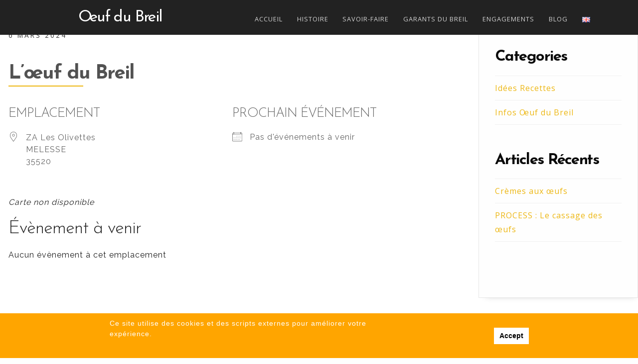

--- FILE ---
content_type: text/html; charset=UTF-8
request_url: https://www.oeuf.fr/locations/loeuf-du-breil-3/
body_size: 14889
content:
<!DOCTYPE html>
<html dir="ltr" lang="fr-FR" prefix="og: https://ogp.me/ns#">
<head>
  <meta charset="UTF-8">
  <meta name="viewport" content="initial-scale=1,maximum-scale=1,user-scalable=no">
  <title>L’oeuf du Breil - Oeuf du Breil</title>

		<!-- All in One SEO 4.5.9.2 - aioseo.com -->
		<meta name="robots" content="max-image-preview:large" />
		<link rel="canonical" href="https://www.oeuf.fr/locations/loeuf-du-breil-3/" />
		<meta name="generator" content="All in One SEO (AIOSEO) 4.5.9.2" />
		<meta property="og:locale" content="fr_FR" />
		<meta property="og:site_name" content="Oeuf du Breil - Ovoproduits" />
		<meta property="og:type" content="article" />
		<meta property="og:title" content="L’oeuf du Breil - Oeuf du Breil" />
		<meta property="og:url" content="https://www.oeuf.fr/locations/loeuf-du-breil-3/" />
		<meta property="article:published_time" content="2024-03-06T10:20:56+00:00" />
		<meta property="article:modified_time" content="2024-03-06T10:20:56+00:00" />
		<meta name="twitter:card" content="summary_large_image" />
		<meta name="twitter:title" content="L’oeuf du Breil - Oeuf du Breil" />
		<script type="application/ld+json" class="aioseo-schema">
			{"@context":"https:\/\/schema.org","@graph":[{"@type":"BreadcrumbList","@id":"https:\/\/www.oeuf.fr\/locations\/loeuf-du-breil-3\/#breadcrumblist","itemListElement":[{"@type":"ListItem","@id":"https:\/\/www.oeuf.fr\/#listItem","position":1,"name":"Domicile","item":"https:\/\/www.oeuf.fr\/","nextItem":"https:\/\/www.oeuf.fr\/locations\/loeuf-du-breil-3\/#listItem"},{"@type":"ListItem","@id":"https:\/\/www.oeuf.fr\/locations\/loeuf-du-breil-3\/#listItem","position":2,"name":"L'oeuf du Breil","previousItem":"https:\/\/www.oeuf.fr\/#listItem"}]},{"@type":"Organization","@id":"https:\/\/www.oeuf.fr\/#organization","name":"Oeuf du Breil","url":"https:\/\/www.oeuf.fr\/"},{"@type":"Person","@id":"https:\/\/www.oeuf.fr\/author\/enora\/#author","url":"https:\/\/www.oeuf.fr\/author\/enora\/","name":"Enora Riou-Lavairye","image":{"@type":"ImageObject","@id":"https:\/\/www.oeuf.fr\/locations\/loeuf-du-breil-3\/#authorImage","url":"https:\/\/secure.gravatar.com\/avatar\/b0f7b0cdee4e45d4f3253ee9b4f1001a?s=96&d=mm&r=g","width":96,"height":96,"caption":"Enora Riou-Lavairye"}},{"@type":"WebPage","@id":"https:\/\/www.oeuf.fr\/locations\/loeuf-du-breil-3\/#webpage","url":"https:\/\/www.oeuf.fr\/locations\/loeuf-du-breil-3\/","name":"L\u2019oeuf du Breil - Oeuf du Breil","inLanguage":"fr-FR","isPartOf":{"@id":"https:\/\/www.oeuf.fr\/#website"},"breadcrumb":{"@id":"https:\/\/www.oeuf.fr\/locations\/loeuf-du-breil-3\/#breadcrumblist"},"author":{"@id":"https:\/\/www.oeuf.fr\/author\/enora\/#author"},"creator":{"@id":"https:\/\/www.oeuf.fr\/author\/enora\/#author"},"datePublished":"2024-03-06T11:20:56+01:00","dateModified":"2024-03-06T11:20:56+01:00"},{"@type":"WebSite","@id":"https:\/\/www.oeuf.fr\/#website","url":"https:\/\/www.oeuf.fr\/","name":"Oeuf du Breil","description":"Ovoproduits","inLanguage":"fr-FR","publisher":{"@id":"https:\/\/www.oeuf.fr\/#organization"}}]}
		</script>
		<!-- All in One SEO -->

<link rel='dns-prefetch' href='//www.google.com' />
<link rel='dns-prefetch' href='//fonts.googleapis.com' />
<link rel='dns-prefetch' href='//cdn.jsdelivr.net' />
<link rel="alternate" type="application/rss+xml" title="Oeuf du Breil &raquo; Flux" href="https://www.oeuf.fr/feed/" />
<link rel="alternate" type="application/rss+xml" title="Oeuf du Breil &raquo; Flux des commentaires" href="https://www.oeuf.fr/comments/feed/" />
		<!-- This site uses the Google Analytics by MonsterInsights plugin v9.11.0 - Using Analytics tracking - https://www.monsterinsights.com/ -->
							<script src="//www.googletagmanager.com/gtag/js?id=G-7TJXEKFB7N"  data-cfasync="false" data-wpfc-render="false" type="text/javascript" async></script>
			<script data-cfasync="false" data-wpfc-render="false" type="text/javascript">
				var mi_version = '9.11.0';
				var mi_track_user = true;
				var mi_no_track_reason = '';
								var MonsterInsightsDefaultLocations = {"page_location":"https:\/\/www.oeuf.fr\/locations\/loeuf-du-breil-3\/"};
								if ( typeof MonsterInsightsPrivacyGuardFilter === 'function' ) {
					var MonsterInsightsLocations = (typeof MonsterInsightsExcludeQuery === 'object') ? MonsterInsightsPrivacyGuardFilter( MonsterInsightsExcludeQuery ) : MonsterInsightsPrivacyGuardFilter( MonsterInsightsDefaultLocations );
				} else {
					var MonsterInsightsLocations = (typeof MonsterInsightsExcludeQuery === 'object') ? MonsterInsightsExcludeQuery : MonsterInsightsDefaultLocations;
				}

								var disableStrs = [
										'ga-disable-G-7TJXEKFB7N',
									];

				/* Function to detect opted out users */
				function __gtagTrackerIsOptedOut() {
					for (var index = 0; index < disableStrs.length; index++) {
						if (document.cookie.indexOf(disableStrs[index] + '=true') > -1) {
							return true;
						}
					}

					return false;
				}

				/* Disable tracking if the opt-out cookie exists. */
				if (__gtagTrackerIsOptedOut()) {
					for (var index = 0; index < disableStrs.length; index++) {
						window[disableStrs[index]] = true;
					}
				}

				/* Opt-out function */
				function __gtagTrackerOptout() {
					for (var index = 0; index < disableStrs.length; index++) {
						document.cookie = disableStrs[index] + '=true; expires=Thu, 31 Dec 2099 23:59:59 UTC; path=/';
						window[disableStrs[index]] = true;
					}
				}

				if ('undefined' === typeof gaOptout) {
					function gaOptout() {
						__gtagTrackerOptout();
					}
				}
								window.dataLayer = window.dataLayer || [];

				window.MonsterInsightsDualTracker = {
					helpers: {},
					trackers: {},
				};
				if (mi_track_user) {
					function __gtagDataLayer() {
						dataLayer.push(arguments);
					}

					function __gtagTracker(type, name, parameters) {
						if (!parameters) {
							parameters = {};
						}

						if (parameters.send_to) {
							__gtagDataLayer.apply(null, arguments);
							return;
						}

						if (type === 'event') {
														parameters.send_to = monsterinsights_frontend.v4_id;
							var hookName = name;
							if (typeof parameters['event_category'] !== 'undefined') {
								hookName = parameters['event_category'] + ':' + name;
							}

							if (typeof MonsterInsightsDualTracker.trackers[hookName] !== 'undefined') {
								MonsterInsightsDualTracker.trackers[hookName](parameters);
							} else {
								__gtagDataLayer('event', name, parameters);
							}
							
						} else {
							__gtagDataLayer.apply(null, arguments);
						}
					}

					__gtagTracker('js', new Date());
					__gtagTracker('set', {
						'developer_id.dZGIzZG': true,
											});
					if ( MonsterInsightsLocations.page_location ) {
						__gtagTracker('set', MonsterInsightsLocations);
					}
										__gtagTracker('config', 'G-7TJXEKFB7N', {"forceSSL":"true","link_attribution":"true"} );
										window.gtag = __gtagTracker;										(function () {
						/* https://developers.google.com/analytics/devguides/collection/analyticsjs/ */
						/* ga and __gaTracker compatibility shim. */
						var noopfn = function () {
							return null;
						};
						var newtracker = function () {
							return new Tracker();
						};
						var Tracker = function () {
							return null;
						};
						var p = Tracker.prototype;
						p.get = noopfn;
						p.set = noopfn;
						p.send = function () {
							var args = Array.prototype.slice.call(arguments);
							args.unshift('send');
							__gaTracker.apply(null, args);
						};
						var __gaTracker = function () {
							var len = arguments.length;
							if (len === 0) {
								return;
							}
							var f = arguments[len - 1];
							if (typeof f !== 'object' || f === null || typeof f.hitCallback !== 'function') {
								if ('send' === arguments[0]) {
									var hitConverted, hitObject = false, action;
									if ('event' === arguments[1]) {
										if ('undefined' !== typeof arguments[3]) {
											hitObject = {
												'eventAction': arguments[3],
												'eventCategory': arguments[2],
												'eventLabel': arguments[4],
												'value': arguments[5] ? arguments[5] : 1,
											}
										}
									}
									if ('pageview' === arguments[1]) {
										if ('undefined' !== typeof arguments[2]) {
											hitObject = {
												'eventAction': 'page_view',
												'page_path': arguments[2],
											}
										}
									}
									if (typeof arguments[2] === 'object') {
										hitObject = arguments[2];
									}
									if (typeof arguments[5] === 'object') {
										Object.assign(hitObject, arguments[5]);
									}
									if ('undefined' !== typeof arguments[1].hitType) {
										hitObject = arguments[1];
										if ('pageview' === hitObject.hitType) {
											hitObject.eventAction = 'page_view';
										}
									}
									if (hitObject) {
										action = 'timing' === arguments[1].hitType ? 'timing_complete' : hitObject.eventAction;
										hitConverted = mapArgs(hitObject);
										__gtagTracker('event', action, hitConverted);
									}
								}
								return;
							}

							function mapArgs(args) {
								var arg, hit = {};
								var gaMap = {
									'eventCategory': 'event_category',
									'eventAction': 'event_action',
									'eventLabel': 'event_label',
									'eventValue': 'event_value',
									'nonInteraction': 'non_interaction',
									'timingCategory': 'event_category',
									'timingVar': 'name',
									'timingValue': 'value',
									'timingLabel': 'event_label',
									'page': 'page_path',
									'location': 'page_location',
									'title': 'page_title',
									'referrer' : 'page_referrer',
								};
								for (arg in args) {
																		if (!(!args.hasOwnProperty(arg) || !gaMap.hasOwnProperty(arg))) {
										hit[gaMap[arg]] = args[arg];
									} else {
										hit[arg] = args[arg];
									}
								}
								return hit;
							}

							try {
								f.hitCallback();
							} catch (ex) {
							}
						};
						__gaTracker.create = newtracker;
						__gaTracker.getByName = newtracker;
						__gaTracker.getAll = function () {
							return [];
						};
						__gaTracker.remove = noopfn;
						__gaTracker.loaded = true;
						window['__gaTracker'] = __gaTracker;
					})();
									} else {
										console.log("");
					(function () {
						function __gtagTracker() {
							return null;
						}

						window['__gtagTracker'] = __gtagTracker;
						window['gtag'] = __gtagTracker;
					})();
									}
			</script>
							<!-- / Google Analytics by MonsterInsights -->
		<script type="text/javascript">
/* <![CDATA[ */
window._wpemojiSettings = {"baseUrl":"https:\/\/s.w.org\/images\/core\/emoji\/14.0.0\/72x72\/","ext":".png","svgUrl":"https:\/\/s.w.org\/images\/core\/emoji\/14.0.0\/svg\/","svgExt":".svg","source":{"concatemoji":"https:\/\/www.oeuf.fr\/wp-includes\/js\/wp-emoji-release.min.js?ver=6.4.7"}};
/*! This file is auto-generated */
!function(i,n){var o,s,e;function c(e){try{var t={supportTests:e,timestamp:(new Date).valueOf()};sessionStorage.setItem(o,JSON.stringify(t))}catch(e){}}function p(e,t,n){e.clearRect(0,0,e.canvas.width,e.canvas.height),e.fillText(t,0,0);var t=new Uint32Array(e.getImageData(0,0,e.canvas.width,e.canvas.height).data),r=(e.clearRect(0,0,e.canvas.width,e.canvas.height),e.fillText(n,0,0),new Uint32Array(e.getImageData(0,0,e.canvas.width,e.canvas.height).data));return t.every(function(e,t){return e===r[t]})}function u(e,t,n){switch(t){case"flag":return n(e,"\ud83c\udff3\ufe0f\u200d\u26a7\ufe0f","\ud83c\udff3\ufe0f\u200b\u26a7\ufe0f")?!1:!n(e,"\ud83c\uddfa\ud83c\uddf3","\ud83c\uddfa\u200b\ud83c\uddf3")&&!n(e,"\ud83c\udff4\udb40\udc67\udb40\udc62\udb40\udc65\udb40\udc6e\udb40\udc67\udb40\udc7f","\ud83c\udff4\u200b\udb40\udc67\u200b\udb40\udc62\u200b\udb40\udc65\u200b\udb40\udc6e\u200b\udb40\udc67\u200b\udb40\udc7f");case"emoji":return!n(e,"\ud83e\udef1\ud83c\udffb\u200d\ud83e\udef2\ud83c\udfff","\ud83e\udef1\ud83c\udffb\u200b\ud83e\udef2\ud83c\udfff")}return!1}function f(e,t,n){var r="undefined"!=typeof WorkerGlobalScope&&self instanceof WorkerGlobalScope?new OffscreenCanvas(300,150):i.createElement("canvas"),a=r.getContext("2d",{willReadFrequently:!0}),o=(a.textBaseline="top",a.font="600 32px Arial",{});return e.forEach(function(e){o[e]=t(a,e,n)}),o}function t(e){var t=i.createElement("script");t.src=e,t.defer=!0,i.head.appendChild(t)}"undefined"!=typeof Promise&&(o="wpEmojiSettingsSupports",s=["flag","emoji"],n.supports={everything:!0,everythingExceptFlag:!0},e=new Promise(function(e){i.addEventListener("DOMContentLoaded",e,{once:!0})}),new Promise(function(t){var n=function(){try{var e=JSON.parse(sessionStorage.getItem(o));if("object"==typeof e&&"number"==typeof e.timestamp&&(new Date).valueOf()<e.timestamp+604800&&"object"==typeof e.supportTests)return e.supportTests}catch(e){}return null}();if(!n){if("undefined"!=typeof Worker&&"undefined"!=typeof OffscreenCanvas&&"undefined"!=typeof URL&&URL.createObjectURL&&"undefined"!=typeof Blob)try{var e="postMessage("+f.toString()+"("+[JSON.stringify(s),u.toString(),p.toString()].join(",")+"));",r=new Blob([e],{type:"text/javascript"}),a=new Worker(URL.createObjectURL(r),{name:"wpTestEmojiSupports"});return void(a.onmessage=function(e){c(n=e.data),a.terminate(),t(n)})}catch(e){}c(n=f(s,u,p))}t(n)}).then(function(e){for(var t in e)n.supports[t]=e[t],n.supports.everything=n.supports.everything&&n.supports[t],"flag"!==t&&(n.supports.everythingExceptFlag=n.supports.everythingExceptFlag&&n.supports[t]);n.supports.everythingExceptFlag=n.supports.everythingExceptFlag&&!n.supports.flag,n.DOMReady=!1,n.readyCallback=function(){n.DOMReady=!0}}).then(function(){return e}).then(function(){var e;n.supports.everything||(n.readyCallback(),(e=n.source||{}).concatemoji?t(e.concatemoji):e.wpemoji&&e.twemoji&&(t(e.twemoji),t(e.wpemoji)))}))}((window,document),window._wpemojiSettings);
/* ]]> */
</script>
<style id='wp-emoji-styles-inline-css' type='text/css'>

	img.wp-smiley, img.emoji {
		display: inline !important;
		border: none !important;
		box-shadow: none !important;
		height: 1em !important;
		width: 1em !important;
		margin: 0 0.07em !important;
		vertical-align: -0.1em !important;
		background: none !important;
		padding: 0 !important;
	}
</style>
<link rel='stylesheet' id='bplugins-plyrio-css' href='https://www.oeuf.fr/wp-content/plugins/html5-video-player/public/css/h5vp.css?ver=2.5.27' type='text/css' media='all' />
<link rel='stylesheet' id='html5-player-video-style-css' href='https://www.oeuf.fr/wp-content/plugins/html5-video-player/dist/frontend.css?ver=2.5.27' type='text/css' media='all' />
<style id='classic-theme-styles-inline-css' type='text/css'>
/*! This file is auto-generated */
.wp-block-button__link{color:#fff;background-color:#32373c;border-radius:9999px;box-shadow:none;text-decoration:none;padding:calc(.667em + 2px) calc(1.333em + 2px);font-size:1.125em}.wp-block-file__button{background:#32373c;color:#fff;text-decoration:none}
</style>
<style id='global-styles-inline-css' type='text/css'>
body{--wp--preset--color--black: #000000;--wp--preset--color--cyan-bluish-gray: #abb8c3;--wp--preset--color--white: #ffffff;--wp--preset--color--pale-pink: #f78da7;--wp--preset--color--vivid-red: #cf2e2e;--wp--preset--color--luminous-vivid-orange: #ff6900;--wp--preset--color--luminous-vivid-amber: #fcb900;--wp--preset--color--light-green-cyan: #7bdcb5;--wp--preset--color--vivid-green-cyan: #00d084;--wp--preset--color--pale-cyan-blue: #8ed1fc;--wp--preset--color--vivid-cyan-blue: #0693e3;--wp--preset--color--vivid-purple: #9b51e0;--wp--preset--gradient--vivid-cyan-blue-to-vivid-purple: linear-gradient(135deg,rgba(6,147,227,1) 0%,rgb(155,81,224) 100%);--wp--preset--gradient--light-green-cyan-to-vivid-green-cyan: linear-gradient(135deg,rgb(122,220,180) 0%,rgb(0,208,130) 100%);--wp--preset--gradient--luminous-vivid-amber-to-luminous-vivid-orange: linear-gradient(135deg,rgba(252,185,0,1) 0%,rgba(255,105,0,1) 100%);--wp--preset--gradient--luminous-vivid-orange-to-vivid-red: linear-gradient(135deg,rgba(255,105,0,1) 0%,rgb(207,46,46) 100%);--wp--preset--gradient--very-light-gray-to-cyan-bluish-gray: linear-gradient(135deg,rgb(238,238,238) 0%,rgb(169,184,195) 100%);--wp--preset--gradient--cool-to-warm-spectrum: linear-gradient(135deg,rgb(74,234,220) 0%,rgb(151,120,209) 20%,rgb(207,42,186) 40%,rgb(238,44,130) 60%,rgb(251,105,98) 80%,rgb(254,248,76) 100%);--wp--preset--gradient--blush-light-purple: linear-gradient(135deg,rgb(255,206,236) 0%,rgb(152,150,240) 100%);--wp--preset--gradient--blush-bordeaux: linear-gradient(135deg,rgb(254,205,165) 0%,rgb(254,45,45) 50%,rgb(107,0,62) 100%);--wp--preset--gradient--luminous-dusk: linear-gradient(135deg,rgb(255,203,112) 0%,rgb(199,81,192) 50%,rgb(65,88,208) 100%);--wp--preset--gradient--pale-ocean: linear-gradient(135deg,rgb(255,245,203) 0%,rgb(182,227,212) 50%,rgb(51,167,181) 100%);--wp--preset--gradient--electric-grass: linear-gradient(135deg,rgb(202,248,128) 0%,rgb(113,206,126) 100%);--wp--preset--gradient--midnight: linear-gradient(135deg,rgb(2,3,129) 0%,rgb(40,116,252) 100%);--wp--preset--font-size--small: 13px;--wp--preset--font-size--medium: 20px;--wp--preset--font-size--large: 36px;--wp--preset--font-size--x-large: 42px;--wp--preset--spacing--20: 0.44rem;--wp--preset--spacing--30: 0.67rem;--wp--preset--spacing--40: 1rem;--wp--preset--spacing--50: 1.5rem;--wp--preset--spacing--60: 2.25rem;--wp--preset--spacing--70: 3.38rem;--wp--preset--spacing--80: 5.06rem;--wp--preset--shadow--natural: 6px 6px 9px rgba(0, 0, 0, 0.2);--wp--preset--shadow--deep: 12px 12px 50px rgba(0, 0, 0, 0.4);--wp--preset--shadow--sharp: 6px 6px 0px rgba(0, 0, 0, 0.2);--wp--preset--shadow--outlined: 6px 6px 0px -3px rgba(255, 255, 255, 1), 6px 6px rgba(0, 0, 0, 1);--wp--preset--shadow--crisp: 6px 6px 0px rgba(0, 0, 0, 1);}:where(.is-layout-flex){gap: 0.5em;}:where(.is-layout-grid){gap: 0.5em;}body .is-layout-flow > .alignleft{float: left;margin-inline-start: 0;margin-inline-end: 2em;}body .is-layout-flow > .alignright{float: right;margin-inline-start: 2em;margin-inline-end: 0;}body .is-layout-flow > .aligncenter{margin-left: auto !important;margin-right: auto !important;}body .is-layout-constrained > .alignleft{float: left;margin-inline-start: 0;margin-inline-end: 2em;}body .is-layout-constrained > .alignright{float: right;margin-inline-start: 2em;margin-inline-end: 0;}body .is-layout-constrained > .aligncenter{margin-left: auto !important;margin-right: auto !important;}body .is-layout-constrained > :where(:not(.alignleft):not(.alignright):not(.alignfull)){max-width: var(--wp--style--global--content-size);margin-left: auto !important;margin-right: auto !important;}body .is-layout-constrained > .alignwide{max-width: var(--wp--style--global--wide-size);}body .is-layout-flex{display: flex;}body .is-layout-flex{flex-wrap: wrap;align-items: center;}body .is-layout-flex > *{margin: 0;}body .is-layout-grid{display: grid;}body .is-layout-grid > *{margin: 0;}:where(.wp-block-columns.is-layout-flex){gap: 2em;}:where(.wp-block-columns.is-layout-grid){gap: 2em;}:where(.wp-block-post-template.is-layout-flex){gap: 1.25em;}:where(.wp-block-post-template.is-layout-grid){gap: 1.25em;}.has-black-color{color: var(--wp--preset--color--black) !important;}.has-cyan-bluish-gray-color{color: var(--wp--preset--color--cyan-bluish-gray) !important;}.has-white-color{color: var(--wp--preset--color--white) !important;}.has-pale-pink-color{color: var(--wp--preset--color--pale-pink) !important;}.has-vivid-red-color{color: var(--wp--preset--color--vivid-red) !important;}.has-luminous-vivid-orange-color{color: var(--wp--preset--color--luminous-vivid-orange) !important;}.has-luminous-vivid-amber-color{color: var(--wp--preset--color--luminous-vivid-amber) !important;}.has-light-green-cyan-color{color: var(--wp--preset--color--light-green-cyan) !important;}.has-vivid-green-cyan-color{color: var(--wp--preset--color--vivid-green-cyan) !important;}.has-pale-cyan-blue-color{color: var(--wp--preset--color--pale-cyan-blue) !important;}.has-vivid-cyan-blue-color{color: var(--wp--preset--color--vivid-cyan-blue) !important;}.has-vivid-purple-color{color: var(--wp--preset--color--vivid-purple) !important;}.has-black-background-color{background-color: var(--wp--preset--color--black) !important;}.has-cyan-bluish-gray-background-color{background-color: var(--wp--preset--color--cyan-bluish-gray) !important;}.has-white-background-color{background-color: var(--wp--preset--color--white) !important;}.has-pale-pink-background-color{background-color: var(--wp--preset--color--pale-pink) !important;}.has-vivid-red-background-color{background-color: var(--wp--preset--color--vivid-red) !important;}.has-luminous-vivid-orange-background-color{background-color: var(--wp--preset--color--luminous-vivid-orange) !important;}.has-luminous-vivid-amber-background-color{background-color: var(--wp--preset--color--luminous-vivid-amber) !important;}.has-light-green-cyan-background-color{background-color: var(--wp--preset--color--light-green-cyan) !important;}.has-vivid-green-cyan-background-color{background-color: var(--wp--preset--color--vivid-green-cyan) !important;}.has-pale-cyan-blue-background-color{background-color: var(--wp--preset--color--pale-cyan-blue) !important;}.has-vivid-cyan-blue-background-color{background-color: var(--wp--preset--color--vivid-cyan-blue) !important;}.has-vivid-purple-background-color{background-color: var(--wp--preset--color--vivid-purple) !important;}.has-black-border-color{border-color: var(--wp--preset--color--black) !important;}.has-cyan-bluish-gray-border-color{border-color: var(--wp--preset--color--cyan-bluish-gray) !important;}.has-white-border-color{border-color: var(--wp--preset--color--white) !important;}.has-pale-pink-border-color{border-color: var(--wp--preset--color--pale-pink) !important;}.has-vivid-red-border-color{border-color: var(--wp--preset--color--vivid-red) !important;}.has-luminous-vivid-orange-border-color{border-color: var(--wp--preset--color--luminous-vivid-orange) !important;}.has-luminous-vivid-amber-border-color{border-color: var(--wp--preset--color--luminous-vivid-amber) !important;}.has-light-green-cyan-border-color{border-color: var(--wp--preset--color--light-green-cyan) !important;}.has-vivid-green-cyan-border-color{border-color: var(--wp--preset--color--vivid-green-cyan) !important;}.has-pale-cyan-blue-border-color{border-color: var(--wp--preset--color--pale-cyan-blue) !important;}.has-vivid-cyan-blue-border-color{border-color: var(--wp--preset--color--vivid-cyan-blue) !important;}.has-vivid-purple-border-color{border-color: var(--wp--preset--color--vivid-purple) !important;}.has-vivid-cyan-blue-to-vivid-purple-gradient-background{background: var(--wp--preset--gradient--vivid-cyan-blue-to-vivid-purple) !important;}.has-light-green-cyan-to-vivid-green-cyan-gradient-background{background: var(--wp--preset--gradient--light-green-cyan-to-vivid-green-cyan) !important;}.has-luminous-vivid-amber-to-luminous-vivid-orange-gradient-background{background: var(--wp--preset--gradient--luminous-vivid-amber-to-luminous-vivid-orange) !important;}.has-luminous-vivid-orange-to-vivid-red-gradient-background{background: var(--wp--preset--gradient--luminous-vivid-orange-to-vivid-red) !important;}.has-very-light-gray-to-cyan-bluish-gray-gradient-background{background: var(--wp--preset--gradient--very-light-gray-to-cyan-bluish-gray) !important;}.has-cool-to-warm-spectrum-gradient-background{background: var(--wp--preset--gradient--cool-to-warm-spectrum) !important;}.has-blush-light-purple-gradient-background{background: var(--wp--preset--gradient--blush-light-purple) !important;}.has-blush-bordeaux-gradient-background{background: var(--wp--preset--gradient--blush-bordeaux) !important;}.has-luminous-dusk-gradient-background{background: var(--wp--preset--gradient--luminous-dusk) !important;}.has-pale-ocean-gradient-background{background: var(--wp--preset--gradient--pale-ocean) !important;}.has-electric-grass-gradient-background{background: var(--wp--preset--gradient--electric-grass) !important;}.has-midnight-gradient-background{background: var(--wp--preset--gradient--midnight) !important;}.has-small-font-size{font-size: var(--wp--preset--font-size--small) !important;}.has-medium-font-size{font-size: var(--wp--preset--font-size--medium) !important;}.has-large-font-size{font-size: var(--wp--preset--font-size--large) !important;}.has-x-large-font-size{font-size: var(--wp--preset--font-size--x-large) !important;}
.wp-block-navigation a:where(:not(.wp-element-button)){color: inherit;}
:where(.wp-block-post-template.is-layout-flex){gap: 1.25em;}:where(.wp-block-post-template.is-layout-grid){gap: 1.25em;}
:where(.wp-block-columns.is-layout-flex){gap: 2em;}:where(.wp-block-columns.is-layout-grid){gap: 2em;}
.wp-block-pullquote{font-size: 1.5em;line-height: 1.6;}
</style>
<link rel='stylesheet' id='contact-form-7-css' href='https://www.oeuf.fr/wp-content/plugins/contact-form-7/includes/css/styles.css?ver=5.1.9' type='text/css' media='all' />
<link rel='stylesheet' id='events-manager-css' href='https://www.oeuf.fr/wp-content/plugins/events-manager/includes/css/events-manager.min.css?ver=6.4.7.2' type='text/css' media='all' />
<link rel='stylesheet' id='video_popup_close_icon-css' href='https://www.oeuf.fr/wp-content/plugins/video-popup/css/vp-close-icon/close-button-icon.css?ver=1767336027' type='text/css' media='all' />
<link rel='stylesheet' id='oba_youtubepopup_css-css' href='https://www.oeuf.fr/wp-content/plugins/video-popup/css/YouTubePopUp.css?ver=1767336027' type='text/css' media='all' />
<link rel='stylesheet' id='blahlab-theme-slug-wrap-framework.css-css' href='https://www.oeuf.fr/wp-content/themes/wrap-by-honryou/assets/css/framework.css?ver=1.0' type='text/css' media='all' />
<link rel='stylesheet' id='blahlab-theme-slug-wrap-style.css-css' href='https://www.oeuf.fr/wp-content/themes/wrap-by-honryou/assets/css/style.css?ver=1.0' type='text/css' media='all' />
<link rel='stylesheet' id='blahlab-theme-slug-wrap-wp.css-css' href='https://www.oeuf.fr/wp-content/themes/wrap-by-honryou/assets/css/wp.css?ver=1.0' type='text/css' media='all' />
<link rel='stylesheet' id='blahlab-theme-slug-wrap-animate.css-css' href='https://www.oeuf.fr/wp-content/themes/wrap-by-honryou/assets/css/animate.css?ver=1.0' type='text/css' media='all' />
<link rel='stylesheet' id='fontello.css-css' href='https://www.oeuf.fr/wp-content/themes/wrap-by-honryou/assets/css/fontello.css?ver=1.0' type='text/css' media='all' />
<link rel='stylesheet' id='font-awesome.css-css' href='https://www.oeuf.fr/wp-content/themes/wrap-by-honryou/assets/css/font-awesome.css?ver=1.0' type='text/css' media='all' />
<link rel='stylesheet' id='blahlab-theme-slug-wrap-google-fonts-css' href='https://fonts.googleapis.com/css?family=Raleway%3A400%2C700%2C300%7COpen+Sans%3A700italic%2C400%2C800%2C600%7CPoppins%3A300%2C400%2C500%2C600%2C700&#038;subset=latin%2Clatin-ext&#038;ver=1.0' type='text/css' media='all' />
<link rel='stylesheet' id='wpgdprc.css-css' href='https://www.oeuf.fr/wp-content/plugins/wp-gdpr-compliance/assets/css/front.min.css?ver=1611155018' type='text/css' media='all' />
<style id='wpgdprc.css-inline-css' type='text/css'>

            div.wpgdprc .wpgdprc-switch .wpgdprc-switch-inner:before { content: 'Yes'; }
            div.wpgdprc .wpgdprc-switch .wpgdprc-switch-inner:after { content: 'No'; }
        
</style>
<link rel='stylesheet' id='foundation_6_css-css' href='https://cdn.jsdelivr.net/npm/foundation-sites@6.6.3/dist/css/foundation.min.css?ver=6.4.7' type='text/css' media='all' />
<link rel='stylesheet' id='photoswipe_css-css' href='https://www.oeuf.fr/wp-content/themes/wrap-child/js/photoswipe/photoswipe.css?ver=6.4.7' type='text/css' media='all' />
<link rel='stylesheet' id='photoswipe_default_skin_css-css' href='https://www.oeuf.fr/wp-content/themes/wrap-child/js/photoswipe/default-skin/default-skin.css?ver=6.4.7' type='text/css' media='all' />
<link rel='stylesheet' id='gui2one_slick_css-css' href='https://www.oeuf.fr/wp-content/themes/wrap-child/js/slick/slick.css?ver=6.4.7' type='text/css' media='all' />
<link rel='stylesheet' id='gui2one_slick_theme_css-css' href='https://www.oeuf.fr/wp-content/themes/wrap-child/js/slick/slick-theme.css?ver=6.4.7' type='text/css' media='all' />
<link rel='stylesheet' id='gui2one_css-css' href='https://www.oeuf.fr/wp-content/themes/wrap-child/style.min.css?ver=6.4.7' type='text/css' media='all' />
<link rel='stylesheet' id='histoire_css-css' href='https://www.oeuf.fr/wp-content/themes/wrap-child/templates/notre_histoire.css?ver=6.4.7' type='text/css' media='all' />
<link rel='stylesheet' id='hearder_menu_css-css' href='https://www.oeuf.fr/wp-content/themes/wrap-child/css/header_menu.css?ver=6.4.7' type='text/css' media='all' />
<link rel='stylesheet' id='gui2one_sass_styles-css' href='https://www.oeuf.fr/wp-content/themes/wrap-child/css/sass_styles.css?ver=6.4.7' type='text/css' media='all' />
<script type="text/javascript" src="https://www.oeuf.fr/wp-content/plugins/google-analytics-for-wordpress/assets/js/frontend-gtag.min.js?ver=9.11.0" id="monsterinsights-frontend-script-js" async="async" data-wp-strategy="async"></script>
<script data-cfasync="false" data-wpfc-render="false" type="text/javascript" id='monsterinsights-frontend-script-js-extra'>/* <![CDATA[ */
var monsterinsights_frontend = {"js_events_tracking":"true","download_extensions":"doc,pdf,ppt,zip,xls,docx,pptx,xlsx","inbound_paths":"[{\"path\":\"\\\/go\\\/\",\"label\":\"affiliate\"},{\"path\":\"\\\/recommend\\\/\",\"label\":\"affiliate\"}]","home_url":"https:\/\/www.oeuf.fr","hash_tracking":"false","v4_id":"G-7TJXEKFB7N"};/* ]]> */
</script>
<script type="text/javascript" src="https://www.oeuf.fr/wp-includes/js/jquery/jquery.min.js?ver=3.7.1" id="jquery-core-js"></script>
<script type="text/javascript" src="https://www.oeuf.fr/wp-includes/js/jquery/jquery-migrate.min.js?ver=3.4.1" id="jquery-migrate-js"></script>
<script type="text/javascript" src="https://www.oeuf.fr/wp-includes/js/jquery/ui/core.min.js?ver=1.13.2" id="jquery-ui-core-js"></script>
<script type="text/javascript" src="https://www.oeuf.fr/wp-includes/js/jquery/ui/mouse.min.js?ver=1.13.2" id="jquery-ui-mouse-js"></script>
<script type="text/javascript" src="https://www.oeuf.fr/wp-includes/js/jquery/ui/sortable.min.js?ver=1.13.2" id="jquery-ui-sortable-js"></script>
<script type="text/javascript" src="https://www.oeuf.fr/wp-includes/js/jquery/ui/datepicker.min.js?ver=1.13.2" id="jquery-ui-datepicker-js"></script>
<script type="text/javascript" id="jquery-ui-datepicker-js-after">
/* <![CDATA[ */
jQuery(function(jQuery){jQuery.datepicker.setDefaults({"closeText":"Fermer","currentText":"Aujourd\u2019hui","monthNames":["janvier","f\u00e9vrier","mars","avril","mai","juin","juillet","ao\u00fbt","septembre","octobre","novembre","d\u00e9cembre"],"monthNamesShort":["Jan","F\u00e9v","Mar","Avr","Mai","Juin","Juil","Ao\u00fbt","Sep","Oct","Nov","D\u00e9c"],"nextText":"Suivant","prevText":"Pr\u00e9c\u00e9dent","dayNames":["dimanche","lundi","mardi","mercredi","jeudi","vendredi","samedi"],"dayNamesShort":["dim","lun","mar","mer","jeu","ven","sam"],"dayNamesMin":["D","L","M","M","J","V","S"],"dateFormat":"d MM yy","firstDay":1,"isRTL":false});});
/* ]]> */
</script>
<script type="text/javascript" src="https://www.oeuf.fr/wp-includes/js/jquery/ui/resizable.min.js?ver=1.13.2" id="jquery-ui-resizable-js"></script>
<script type="text/javascript" src="https://www.oeuf.fr/wp-includes/js/jquery/ui/draggable.min.js?ver=1.13.2" id="jquery-ui-draggable-js"></script>
<script type="text/javascript" src="https://www.oeuf.fr/wp-includes/js/jquery/ui/controlgroup.min.js?ver=1.13.2" id="jquery-ui-controlgroup-js"></script>
<script type="text/javascript" src="https://www.oeuf.fr/wp-includes/js/jquery/ui/checkboxradio.min.js?ver=1.13.2" id="jquery-ui-checkboxradio-js"></script>
<script type="text/javascript" src="https://www.oeuf.fr/wp-includes/js/jquery/ui/button.min.js?ver=1.13.2" id="jquery-ui-button-js"></script>
<script type="text/javascript" src="https://www.oeuf.fr/wp-includes/js/jquery/ui/dialog.min.js?ver=1.13.2" id="jquery-ui-dialog-js"></script>
<script type="text/javascript" id="events-manager-js-extra">
/* <![CDATA[ */
var EM = {"ajaxurl":"https:\/\/www.oeuf.fr\/wp-admin\/admin-ajax.php","locationajaxurl":"https:\/\/www.oeuf.fr\/wp-admin\/admin-ajax.php?action=locations_search","firstDay":"1","locale":"fr","dateFormat":"yy-mm-dd","ui_css":"https:\/\/www.oeuf.fr\/wp-content\/plugins\/events-manager\/includes\/css\/jquery-ui\/build.min.css","show24hours":"1","is_ssl":"1","autocomplete_limit":"10","calendar":{"breakpoints":{"small":560,"medium":908,"large":false}},"phone":"","datepicker":{"format":"Y-m-d","locale":"fr"},"search":{"breakpoints":{"small":650,"medium":850,"full":false}},"url":"https:\/\/www.oeuf.fr\/wp-content\/plugins\/events-manager","bookingInProgress":"Veuillez patienter pendant que la r\u00e9servation est soumise.","tickets_save":"Enregistrer le billet","bookingajaxurl":"https:\/\/www.oeuf.fr\/wp-admin\/admin-ajax.php","bookings_export_save":"Exporter les r\u00e9servations","bookings_settings_save":"Enregistrer","booking_delete":"Confirmez-vous vouloir le supprimer\u00a0?","booking_offset":"30","bookings":{"submit_button":{"text":{"default":"Envoyer votre demande de r\u00e9servation","free":"Envoyer votre demande de r\u00e9servation","payment":"Envoyer votre demande de r\u00e9servation","processing":"En cours de traitement\u2026"}},"update_listener":""},"bb_full":"Complet","bb_book":"R\u00e9servez maintenant","bb_booking":"R\u00e9servation en cours...","bb_booked":"R\u00e9servation soumis","bb_error":"R\u00e9servation erreur. R\u00e9essayer\u00a0?","bb_cancel":"Annuler","bb_canceling":"Annulation en cours...","bb_cancelled":"Annul\u00e9e","bb_cancel_error":"Annulation erreur. R\u00e9essayer\u00a0?","txt_search":"Recherche","txt_searching":"Recherche en cours\u2026","txt_loading":"Chargement en cours\u2026"};
/* ]]> */
</script>
<script type="text/javascript" src="https://www.oeuf.fr/wp-content/plugins/events-manager/includes/js/events-manager.min.js?ver=6.4.7.2" id="events-manager-js"></script>
<script type="text/javascript" src="https://www.oeuf.fr/wp-content/plugins/events-manager/includes/external/flatpickr/l10n/fr.min.js?ver=6.4.7.2" id="em-flatpickr-localization-js"></script>
<script type="text/javascript" src="https://www.oeuf.fr/wp-content/plugins/video-popup/js/YouTubePopUp.jquery.js?ver=1767336027" id="oba_youtubepopup_plugin-js"></script>
<script type="text/javascript" src="https://www.oeuf.fr/wp-content/plugins/video-popup/js/YouTubePopUp.js?ver=1767336027" id="oba_youtubepopup_activate-js"></script>
<!--[if lt IE 8]>
<script type="text/javascript" src="https://www.oeuf.fr/wp-includes/js/json2.min.js?ver=2015-05-03" id="json2-js"></script>
<![endif]-->
<script type="text/javascript" src="https://www.oeuf.fr/wp-content/plugins/wp-gdpr-compliance/assets/vendor/micromodal/micromodal.min.js?ver=1611155018" id="wpgdprc.micromodal.js-js"></script>
<script type="text/javascript" src="https://www.oeuf.fr/wp-content/plugins/wp-gdpr-compliance/assets/vendor/postscribe/postscribe.min.js?ver=1611155018" id="wpgdprc.postscribe.js-js"></script>
<link rel="https://api.w.org/" href="https://www.oeuf.fr/wp-json/" /><link rel="EditURI" type="application/rsd+xml" title="RSD" href="https://www.oeuf.fr/xmlrpc.php?rsd" />
<meta name="generator" content="WordPress 6.4.7" />
<link rel='shortlink' href='https://www.oeuf.fr/?p=2286' />
<link rel="alternate" type="application/json+oembed" href="https://www.oeuf.fr/wp-json/oembed/1.0/embed?url=https%3A%2F%2Fwww.oeuf.fr%2Flocations%2Floeuf-du-breil-3%2F" />
<link rel="alternate" type="text/xml+oembed" href="https://www.oeuf.fr/wp-json/oembed/1.0/embed?url=https%3A%2F%2Fwww.oeuf.fr%2Flocations%2Floeuf-du-breil-3%2F&#038;format=xml" />
    <script type="text/javascript">
      var ajaxurl = 'https://www.oeuf.fr/wp-admin/admin-ajax.php';
      var templateurl = 'https://www.oeuf.fr/wp-content/themes/wrap-by-honryou';
      var homeurl = 'https://www.oeuf.fr/';
    </script>
  		<script type='text/javascript'>
			var video_popup_unprm_general_settings = {
    			'unprm_r_border': ''
			};
		</script>
	 <style> #h5vpQuickPlayer { width: 100%; max-width: 100%; margin: 0 auto; } </style> 		<style type="text/css" id="wp-custom-css">
			.text_justify{text-align:justify;}		</style>
		<style id="wpforms-css-vars-root">
				:root {
					--wpforms-field-border-radius: 3px;
--wpforms-field-background-color: #ffffff;
--wpforms-field-border-color: rgba( 0, 0, 0, 0.25 );
--wpforms-field-text-color: rgba( 0, 0, 0, 0.7 );
--wpforms-label-color: rgba( 0, 0, 0, 0.85 );
--wpforms-label-sublabel-color: rgba( 0, 0, 0, 0.55 );
--wpforms-label-error-color: #d63637;
--wpforms-button-border-radius: 3px;
--wpforms-button-background-color: #066aab;
--wpforms-button-text-color: #ffffff;
--wpforms-page-break-color: #066aab;
--wpforms-field-size-input-height: 43px;
--wpforms-field-size-input-spacing: 15px;
--wpforms-field-size-font-size: 16px;
--wpforms-field-size-line-height: 19px;
--wpforms-field-size-padding-h: 14px;
--wpforms-field-size-checkbox-size: 16px;
--wpforms-field-size-sublabel-spacing: 5px;
--wpforms-field-size-icon-size: 1;
--wpforms-label-size-font-size: 16px;
--wpforms-label-size-line-height: 19px;
--wpforms-label-size-sublabel-font-size: 14px;
--wpforms-label-size-sublabel-line-height: 17px;
--wpforms-button-size-font-size: 17px;
--wpforms-button-size-height: 41px;
--wpforms-button-size-padding-h: 15px;
--wpforms-button-size-margin-top: 10px;

				}
			</style></head>
<body class="location-template-default single single-location postid-2286 blog-nav default">

<div id="odb-preloader">
    <div class="odb-preloader--container">
      <svg id="odb-preloader--egg-svg" viewBox="-0.369702488184 -1.0 0.739404976368 1.0" width="550px" height="550px" version="1.1" xmlns="http://www.w3.org/2000/svg">
          
          <defs>
            
            <filter id="innershadow" x0="0" y0="0" width="200%" height="200%">
              <feGaussianBlur in="SourceAlpha" stdDeviation="0.05" result="blur"></feGaussianBlur>
              <feOffset dy="0" dx="0"></feOffset>
              <feComposite in2="SourceAlpha" operator="arithmetic" k2="-1" k3="1" result="shadowDiff"></feComposite>
              
                  <feFlood flood-color="black" flood-opacity=".5"></feFlood>
              <feComposite in2="shadowDiff" operator="in"></feComposite>
            </filter>    
            <filter id="shadow">
              <feDropShadow dx="0.02" dy="0.05" stdDeviation="0.02"
                            flood-color="black"/>
            </filter>

          </defs>  
        <path style="filter:url(#innershadow);" d="M0.0 -1.0 L-0.0269609838724 -0.998632669449 L-0.0538824349642 -0.991522789001 L-0.0801952332258 -0.98055523634 L-0.102751843631 -0.967835664749 L-0.12580242753 -0.951903581619 L-0.148305684328 -0.933054685593 L-0.166725516319 -0.915302932262 L-0.185520648956 -0.895047664642 L-0.20394256711 -0.872717261314 L-0.220167383552 -0.850948214531 L-0.235352531075 -0.828689217567 L-0.250016123056 -0.80526137352 L-0.264270603657 -0.780380249023 L-0.276883602142 -0.756412863731 L-0.288806259632 -0.731860637665 L-0.300059705973 -0.706650197506 L-0.310659885406 -0.680717587471 L-0.320302963257 -0.654846549034 L-0.329099804163 -0.628870844841 L-0.337153673172 -0.602473199368 L-0.344390273094 -0.575842022896 L-0.350802183151 -0.548961281776 L-0.356375873089 -0.521741807461 L-0.361014574766 -0.494540393353 L-0.364704310894 -0.46726167202 L-0.367392122746 -0.440360665321 L-0.369135916233 -0.412047535181 L-0.369702488184 -0.384455442429 L-0.369078487158 -0.356892734766 L-0.367319345474 -0.330472111702 L-0.363986700773 -0.301915049553 L-0.359256148338 -0.274723768234 L-0.352989494801 -0.248021394014 L-0.345294415951 -0.222422450781 L-0.33524698019 -0.195853888988 L-0.323544621468 -0.170957684517 L-0.30993822217 -0.147177740932 L-0.294408798218 -0.124759867787 L-0.276796549559 -0.103721879423 L-0.257351666689 -0.0844249203801 L-0.235080644488 -0.0663455203176 L-0.21338558197 -0.0518875382841 L-0.189724117517 -0.038892429322 L-0.164647236466 -0.0277345385402 L-0.135951429605 -0.0178959518671 L-0.111653827131 -0.0115850865841 L-0.085931904614 -0.00645812880248 L-0.0587888509035 -0.00279150949791 L-0.0303184948862 -0.00044368125964 L0.0 0.0 M0.0 0.0 L0.03031844832 -0.000443680444732 L0.0587887391448 -0.00279149692506 L0.0859318226576 -0.00645811855793 L0.111653901637 -0.0115850996226 L0.135951325297 -0.0178959257901 L0.164647132158 -0.0277344882488 L0.189724057913 -0.038892403245 L0.21338570118 -0.0518875941634 L0.23508054018 -0.0663454383612 L0.257351756096 -0.0844250023365 L0.276796519756 -0.103721857071 L0.294408917427 -0.124759986997 L0.309938132763 -0.147177577019 L0.32354465127 -0.170957714319 L0.335247009993 -0.195853963494 L0.345294475555 -0.222422525287 L0.352989464998 -0.248021423817 L0.359256148338 -0.274723827839 L0.363986670971 -0.301915168762 L0.367319405079 -0.330472230911 L0.369078457355 -0.356892824173 L0.369702488184 -0.384455502033 L0.369135916233 -0.412047684193 L0.36739218235 -0.440360754728 L0.364704251289 -0.467261582613 L0.361014634371 -0.494540333748 L0.356375843287 -0.521741867065 L0.350802183151 -0.548961162567 L0.344390124083 -0.575842261314 L0.337153732777 -0.602473080158 L0.329099684954 -0.628871202469 L0.320303022861 -0.654846429825 L0.310659825802 -0.680717885494 L0.300059646368 -0.706650257111 L0.288806319237 -0.731860637665 L0.276883512735 -0.756412982941 L0.264270663261 -0.780380189419 L0.250016063452 -0.805261313915 L0.235352501273 -0.828689277172 L0.220167338848 -0.850948214531 L0.203942507505 -0.872717440128 L0.185520589352 -0.895047843456 L0.166725546122 -0.915302813053 L0.148305594921 -0.933054924011 L0.125802338123 -0.951903760433 L0.102751798928 -0.967835664749 L0.08019515872 -0.98055523634 L0.0538824573159 -0.991522789001 L0.0269610304385 -0.998632669449 L0.0 -1.0 " fill="yellow"/>
      </svg>
    </div>
  
  
  </div>
    <a id='top'></a>
  
  <div class=''>


    <header class="" style="background : #222222;">
        <h1 class="logo">
            <a href='https://www.oeuf.fr/'>
            
                                                    Oeuf du Breil                            </a>        
        </h1>

        <input type="checkbox" id="nav-toggle" class="nav-toggle">
        <nav class="" >

                <ul id="menu-header_menu_fr" class=""><li id="menu-item-1282" class="menu-item menu-item-type-post_type menu-item-object-page menu-item-home menu-item-1282"><a href="https://www.oeuf.fr/">Accueil</a></li>
<li id="menu-item-271" class="menu-item menu-item-type-post_type menu-item-object-page menu-item-271"><a href="https://www.oeuf.fr/notre-histoire/">Histoire</a></li>
<li id="menu-item-1153" class="menu-item menu-item-type-post_type menu-item-object-page menu-item-1153"><a href="https://www.oeuf.fr/notre-savoir-faire/">Savoir-Faire</a></li>
<li id="menu-item-1272" class="menu-item menu-item-type-post_type menu-item-object-page menu-item-1272"><a href="https://www.oeuf.fr/les-garants-du-breil/">Garants du Breil</a></li>
<li id="menu-item-747" class="menu-item menu-item-type-post_type menu-item-object-page menu-item-747"><a href="https://www.oeuf.fr/nos-engagements/">Engagements</a></li>
<li id="menu-item-933" class="menu-item menu-item-type-post_type menu-item-object-page menu-item-933"><a href="https://www.oeuf.fr/blog/">Blog</a></li>
<li id="menu-item-274-en" class="lang-item lang-item-57 lang-item-en no-translation lang-item-first menu-item menu-item-type-custom menu-item-object-custom menu-item-274-en"><a href="https://www.oeuf.fr/home/" hreflang="en-GB" lang="en-GB"><img src="[data-uri]" alt="English" width="16" height="11" style="width: 16px; height: 11px;" /></a></li>
</ul>
        </nav>
        <label for="nav-toggle" class="nav-toggle-label">
            <span></span>
        </label>
    </header>





    <!-- <nav class='top-bar onepage' data-options='' data-topbar=''>
      <ul class='title-area'>
        <li class='name'>
          <h1>
            <a href='https://www.oeuf.fr/'>
                                            Oeuf du Breil                          </a>
          </h1>
        </li>
      </ul>
      <div id="menu-toggler" class="right hide">
        <a href='#'>
          <i class="fa fa-bars"></i>
          Menu        </a>
      </div>
      <section class='top-bar-section closed'>
        <ul id="menu-header_menu_fr-1" class="right"><li class="menu-item menu-item-type-post_type menu-item-object-page menu-item-home menu-item-1282"><a href="https://www.oeuf.fr/">Accueil</a></li>
<li class="menu-item menu-item-type-post_type menu-item-object-page menu-item-271"><a href="https://www.oeuf.fr/notre-histoire/">Histoire</a></li>
<li class="menu-item menu-item-type-post_type menu-item-object-page menu-item-1153"><a href="https://www.oeuf.fr/notre-savoir-faire/">Savoir-Faire</a></li>
<li class="menu-item menu-item-type-post_type menu-item-object-page menu-item-1272"><a href="https://www.oeuf.fr/les-garants-du-breil/">Garants du Breil</a></li>
<li class="menu-item menu-item-type-post_type menu-item-object-page menu-item-747"><a href="https://www.oeuf.fr/nos-engagements/">Engagements</a></li>
<li class="menu-item menu-item-type-post_type menu-item-object-page menu-item-933"><a href="https://www.oeuf.fr/blog/">Blog</a></li>
<li class="lang-item lang-item-57 lang-item-en no-translation lang-item-first menu-item menu-item-type-custom menu-item-object-custom menu-item-274-en"><a href="https://www.oeuf.fr/home/" hreflang="en-GB" lang="en-GB"><img src="[data-uri]" alt="English" width="16" height="11" style="width: 16px; height: 11px;" /></a></li>
</ul>      </section>
    </nav> -->
  </div>

    <div id="main" role="main" class="top-shift">


<!-- <div class='full'>
    <div class='row'>
        <div class='large-8 columns large-centered'>
            <div class="section-title">
                                            </div>
        </div>
    </div>
</div> -->


<div class='full no-padding'>
    <div class='row'>
        <div class='large-9 columns'>

            <div class='mod modBlogPost big no_bg'>

                                
                <div class='content'>
                    <p class='info'>
                        <span>6 mars 2024</span>

                    </p>
                    <h3 class="deco">L&rsquo;oeuf du Breil</h3>
                    <div class="em em-view-container" id="em-view-1001445171" data-view="location">
	<div class="em pixelbones em-item em-item-single em-location em-location-single em-location-7" id="em-location-1001445171" data-view-id="1001445171">
		<section class="em-item-header">
	
	<div class="em-item-meta">
		<section class="em-item-meta-column">
			<section class="em-location-where">
				<h3>Emplacement</h3>
				<div class="em-item-meta-line em-location-address">
					<span class="em-icon-location em-icon"></span>
					ZA Les Olivettes<br>MELESSE<br>35520
				</div>
			</section>
			
		</section>
		<section class="em-item-meta-column">
			
			<section class="em-location-next-event">
				<h3>Prochain Événement</h3>
				
				
				<div class="em-item-meta-line em-location-no-events">
					<span class="em-icon-calendar em-icon"></span>
					<div>Pas d'événements à venir</div>
				</div>
				
			</section>
		</section>
	</div>
</section>
<section class="em-location-section-map">
	<i>Carte non disponible</i>
</section>
<section class="em-location-content">
	
</section>
<section class="em-location-events">
	<a name="upcoming-events"></a>
	<h3>Évènement à venir</h3>
	Aucun évènement à cet emplacement
</section>	</div>
</div>                </div>

                            </div>


            <div class='two spacing'></div>
            <a id='comments'></a>
            
                        <div class="four spacing"></div>
        </div>

        <div class="card shadow padding-2 large-3 columns" id="sidebar">
            <div class="links"><h3>Categories</h3><ul>
    	<li class="cat-item cat-item-64"><a href="https://www.oeuf.fr/category/idees-recettes/">Idées Recettes</a>
</li>
	<li class="cat-item cat-item-66"><a href="https://www.oeuf.fr/category/infos-oeuf-du-breil/">Infos Oeuf du Breil</a>
</li>
</ul>
</div><a id="blahlab-widget-sidebar-recent-posts-3"></a><aside id="blahlab-widget-sidebar-recent-posts-3" class="content well push-bottom-large widget blahlab-sidebar-recent-posts-widget">
<div class='links'>
    <h3>Articles Récents</h3>
    <ul>
                        <li>
            <a href="https://www.oeuf.fr/2020/09/07/recette-creme-aux-oeufs/">Crèmes aux œufs</a>
        </li>
                        <li>
            <a href="https://www.oeuf.fr/2020/09/07/process-le-cassage-des-oeufs/">PROCESS : Le cassage des œufs</a>
        </li>
            </ul>
</div></aside>        </div>

    </div>
</div>

</div><!-- end of #main -->






  <div class='odb-footer full dark'>
      <div class='inner'>
          <ul id="menu-footer_menu_fr" class="odb-footer-menu"><li id="menu-item-277" class="menu-item menu-item-type-post_type menu-item-object-page menu-item-277"><a href="https://www.oeuf.fr/notre-histoire/">Notre Histoire</a></li>
<li id="menu-item-434" class="menu-item menu-item-type-post_type menu-item-object-page menu-item-434"><a href="https://www.oeuf.fr/carrieres-et-opportunites/">Carrières et Opportunités</a></li>
<li id="menu-item-531" class="menu-item menu-item-type-post_type menu-item-object-page menu-item-531"><a href="https://www.oeuf.fr/contact/">Contact</a></li>
</ul>          <ul><li id="top-of-page-link" class='menu-item' ><a href='#'>
            Haut de Page            </a></li></ul>
      </div>

        <div class="copyright"><span>L'Oeuf du Breil &copy 2020</span></div>
  </div>
<div class="wpgdprc wpgdprc-consent-bar" style="display: none;"><div class="wpgdprc-consent-bar__container"><div class="wpgdprc-consent-bar__content" style="color: #ffffff;"><div class="wpgdprc-consent-bar__column"><div class="wpgdprc-consent-bar__notice"><p>Ce site utilise des cookies et des scripts externes pour améliorer votre expérience.</p>
</div></div><div class="wpgdprc-consent-bar__column"><a class="wpgdprc-consent-bar__settings" href="javascript:void(0);" data-micromodal-trigger="wpgdprc-consent-modal" aria-expanded="false" aria-haspopup="true">Plus d'information</a></div><div class="wpgdprc-consent-bar__column"><button class="wpgdprc-button wpgdprc-consent-bar__button" style="background: #ffffff;border-color: #ffffff;">Accept</button></div></div></div></div><script type="text/javascript" id="contact-form-7-js-extra">
/* <![CDATA[ */
var wpcf7 = {"apiSettings":{"root":"https:\/\/www.oeuf.fr\/wp-json\/contact-form-7\/v1","namespace":"contact-form-7\/v1"}};
/* ]]> */
</script>
<script type="text/javascript" src="https://www.oeuf.fr/wp-content/plugins/contact-form-7/includes/js/scripts.js?ver=5.1.9" id="contact-form-7-js"></script>
<script type="text/javascript" src="https://www.oeuf.fr/wp-content/plugins/responsify-wp/src/picturefill.3.0.1.min.js" id="picturefill-js"></script>
<script type="text/javascript" src="https://www.oeuf.fr/wp-content/themes/wrap-by-honryou/assets/js/jquery.sequence-min.js?ver=1.0" id="jquery.sequence-min.js-js"></script>
<script type="text/javascript" src="https://www.oeuf.fr/wp-content/themes/wrap-by-honryou/assets/js/slick.patched.js?ver=1.0" id="slick.patched.js-js"></script>
<script type="text/javascript" src="https://www.oeuf.fr/wp-content/themes/wrap-by-honryou/assets/js/jquery.countTo.js?ver=1.0" id="jquery.countTo.js-js"></script>
<script type="text/javascript" src="https://www.oeuf.fr/wp-content/themes/wrap-by-honryou/assets/js/jquery.appear.js?ver=1.0" id="jquery.appear.js-js"></script>
<script type="text/javascript" src="https://www.oeuf.fr/wp-content/themes/wrap-by-honryou/assets/js/jquery.validate.js?ver=1.0" id="jquery.validate.js-js"></script>
<script type="text/javascript" src="https://www.oeuf.fr/wp-content/themes/wrap-by-honryou/assets/js/jquery.easing.1.3.js?ver=1.0" id="jquery.easing.1.3.js-js"></script>
<script type="text/javascript" src="https://www.oeuf.fr/wp-content/themes/wrap-by-honryou/assets/js/terrific-1.1.1.js?ver=1.0" id="terrific-1.1.1.js-js"></script>
<script type="text/javascript" src="https://www.oeuf.fr/wp-content/themes/wrap-by-honryou/assets/js/jquery.url.js?ver=1.0" id="jquery.url.js-js"></script>
<script type="text/javascript" src="https://www.oeuf.fr/wp-content/themes/wrap-by-honryou/assets/js/jquery.cookie.js?ver=1.0" id="jquery.cookie.js-js"></script>
<script type="text/javascript" src="https://www.oeuf.fr/wp-content/themes/wrap-by-honryou/assets/js/foundation.js?ver=1.0" id="foundation.js-js"></script>
<script type="text/javascript" src="https://www.oeuf.fr/wp-includes/js/imagesloaded.min.js?ver=5.0.0" id="imagesloaded-js"></script>
<script type="text/javascript" src="https://www.oeuf.fr/wp-includes/js/masonry.min.js?ver=4.2.2" id="masonry-js"></script>
<script type="text/javascript" src="https://www.oeuf.fr/wp-includes/js/jquery/jquery.masonry.min.js?ver=3.1.2b" id="jquery-masonry-js"></script>
<script type="text/javascript" src="https://www.oeuf.fr/wp-content/themes/wrap-by-honryou/assets/js/app.js?ver=1.0" id="blahlab-theme-slug-wrap-app.js-js"></script>
<script type="text/javascript" src="https://www.oeuf.fr/wp-content/themes/wrap-by-honryou/assets/js/boot.js?ver=1.0" id="blahlab-theme-slug-wrap-boot.js-js"></script>
<script type="text/javascript" src="https://www.oeuf.fr/wp-content/themes/wrap-by-honryou/assets/js/wp.js?ver=1.0" id="blahlab-theme-slug-wrap-wp.js-js"></script>
<script type="text/javascript" src="https://www.oeuf.fr/wp-content/themes/wrap-by-honryou/assets/js/wow.min.js?ver=1.0" id="blahlab-theme-slug-wrap-wow.min.js-js"></script>
<script type="text/javascript" id="wpgdprc.js-js-extra">
/* <![CDATA[ */
var wpgdprcData = {"ajaxURL":"https:\/\/www.oeuf.fr\/wp-admin\/admin-ajax.php","ajaxSecurity":"67aca1368d","isMultisite":"","path":"\/","blogId":"","consentVersion":"5","consents":[{"id":"2","required":false,"placement":"body","content":"<script type=\"text\/javascript\"><\/script>"}]};
/* ]]> */
</script>
<script type="text/javascript" src="https://www.oeuf.fr/wp-content/plugins/wp-gdpr-compliance/assets/js/front.min.js?ver=1611155018" id="wpgdprc.js-js"></script>
<script type="text/javascript" src="https://www.oeuf.fr/wp-content/themes/wrap-child/js/intersection-observer.js?ver=6.4.7" id="intersection_observer_polyfill_js-js"></script>
<script type="text/javascript" src="https://www.oeuf.fr/wp-content/themes/wrap-child/js/gsap/gsap.min.js?ver=6.4.7" id="gsap_js-js"></script>
<script type="text/javascript" src="https://www.oeuf.fr/wp-content/themes/wrap-child/js/photoswipe/photoswipe.min.js?ver=6.4.7" id="photoswipe_js-js"></script>
<script type="text/javascript" src="https://www.oeuf.fr/wp-content/themes/wrap-child/js/photoswipe/photoswipe-ui-default.min.js?ver=6.4.7" id="photoswipe_ui_default_js-js"></script>
<script type="text/javascript" src="https://www.oeuf.fr/wp-content/themes/wrap-child/js/slick/slick.min.js?ver=6.4.7" id="gui2one_slick_js-js"></script>
<script type="text/javascript" src="https://www.oeuf.fr/wp-content/themes/wrap-child/js/ParallaxBackground.js?ver=6.4.7" id="gui2one_parallax_bg_js-js"></script>
<script type="text/javascript" src="https://www.oeuf.fr/wp-content/themes/wrap-child/js/odb-linkage.js?ver=6.4.7" id="gui2one_linkages_js-js"></script>
<script type="text/javascript" src="https://www.oeuf.fr/wp-content/themes/wrap-child/script.js?ver=6.4.7" id="gui2one_js-js"></script>
<div class="wpgdprc wpgdprc-consent-modal" id="wpgdprc-consent-modal" aria-hidden="true"><div class="wpgdprc-consent-modal__overlay" tabindex="-1" data-micromodal-close><div class="wpgdprc-consent-modal__container" role="dialog" aria-modal="true"><nav class="wpgdprc-consent-modal__navigation"><a class="wpgdprc-button wpgdprc-button--active" href="javascript:void(0);" data-target="description">Paramètres de confidentialité</a><a class="wpgdprc-button" href="javascript:void(0);" data-target="2">Politique de Confidentialité</a></nav><div class="wpgdprc-consent-modal__information"><div class="wpgdprc-consent-modal__description" data-target="description"><p class="wpgdprc-consent-modal__title">Paramètres de confidentialité</p><p>Ce site utilise des cookies et des scripts externes pour améliorer votre expérience.</p>
<p><strong>NOTE:</strong> These settings will only apply to the browser and device you are currently using.</p>
</div><div class="wpgdprc-consent-modal__description" style="display: none;" data-target="2"><p class="wpgdprc-consent-modal__title">Politique de Confidentialité</p><p>Politique de Confidentialité détails</p>
<div class="wpgdprc-checkbox"><label><input type="checkbox" value="2"  /><span class="wpgdprc-switch" aria-hidden="true"><span class="wpgdprc-switch-label"><span class="wpgdprc-switch-inner"></span><span class="wpgdprc-switch-switch"></span></span></span>Enable</label></div></div><footer class="wpgdprc-consent-modal__footer"><a class="wpgdprc-button wpgdprc-button--secondary" href="javascript:void(0);" style="background: #ffffff;border-color: #ffffff;">Save my settings</a></footer></div><button class="wpgdprc-consent-modal__close" aria-label="Close modal" data-micromodal-close>&#x2715;</button></div></div></div></body>

<script>
jQuery(document).ready(function(){

  let footer_menu = $(".odb-footer-menu");
  let link = $("#top-of-page-link");
  // $(footer_menu).append(link)
    
let down_btn = $("#odb-down-arrow")
$(".odb-logo-container").css("opacity", 1);
$(".odb-logo-container").css("transform", "translate(0,0)");

$(".odb-header-title-container").css("opacity", 1);
$(".odb-header-title-container").css("transform", "translate(0,0)");

$(link).click(function(){
    // console.log("click");
    
    $("html, body").animate({
    scrollTop: $("#top").offset().top
}, 1200, "easeInOutCubic");
})
})

</script>
</html>

--- FILE ---
content_type: text/css
request_url: https://www.oeuf.fr/wp-content/themes/wrap-by-honryou/assets/css/style.css?ver=1.0
body_size: 143066
content:
@charset "UTF-8";
/*-----------------------------------
[Table of Contents]

1. @font-face
2. jQuery UI CSS Framework 1.10.3
   2.1. Layout helpers
   2.2. Interaction Cues
   2.3. Icons
   2.4. States ans Images
   2.5. Misc visuals
   2.6. Component containers
   2.7. Interaction states
   2.8. Interaction Cues
   2.9. Icons
   2.10. Misc visuals
3. Some basic settings
4. Shape for oblique line
5. Big header
6. Big social
7. Smart appear
8. Homepage video wrapper
9. Button styles
10. Top-bar
11. Portfolio item meta
12. Clients
13. Contact page
14. Pager
15. Blog comments
16. Sidebar
17. Footer
18. Diamond milestones
19. Fullscreen header
20. Bounce animation
21. BarGraph
22. BlogPost
23. BoxedSlider
24. BoxedTextSlider
25. CallToAction
26. Clients
27. DefaultSlider
28. FullscreenSlider
29. Gallery
30. IconText
31. MasonryGallery
32. Milestone
33. PriceBox
34. SectionHeader
35. StaggerGallery
36. TeamMember
37. Testimonials
38. Timeline
40. Media query



 ------------------------------------*/
h1 {
  display: block; }

/* Border animation */
/*some basic settings */
a {
  color: #edb713;
  -webkit-transition-property: color, background, border, text-decoration;
  -moz-transition-property: color, background, border, text-decoration;
  transition-property: color, background, border, text-decoration;
  -webkit-transition-duration: 0.3s;
  -moz-transition-duration: 0.3s;
  transition-duration: 0.3s; }
  a:hover {
    color: #999; }

h1, h2, h3, h4, h5, h6 {
  font-family: Poppins, helvetica-neue, helvetica, arial, sans-serif;
}

h1.thin, h2.thin, h3.thin, h4.thin, h5.thin, h6.thin {
  font-weight: normal; }

h1.white, h2.white, h3.white, h4.white, h5.white, h6.white {
  color: #fff; }

h3 {
  font-size: 22px;
  /*font-weight: bold;*/
}

.subtitle {
  font-size: 18px;
  letter-spacing: 2px;
  font-weight: normal; }


body {
  letter-spacing: 1px;
  font-size: 16px;
}

p {
  font-size: 16px;
}

p.light {
  color: #ccc;
}
.centered-text {
  text-align: center; }

hr {
  border-color: #eee; }

.right-border {
  border-right: 1px solid #666; }

.left-border {
  border-left: 1px solid #666; }

.spacing {
  height: 20px; }
  .spacing.two {
    height: 40px; }
  .spacing.three {
    height: 60px; }
  .spacing.four {
    height: 80px; }

.container {
  padding: 0 60px; }

.full {
  padding: 160px 0 80px;
  background-size: cover;
  background-position: 50% 50%;
  clear: both;
}

.full.dark {
  background: #222;
}

.full.dark h2 {
  color: #fff;
}

.full.grey {
  background: #f9f9f9;
}

.full.dark-grey {
  background: #eee;
}

.full.yellow {
  background: #EDB713;;
}

.full.right-half-bg {
  background-image: url(../images/@stock/about-1.jpg);
}

.full.left-half-bg {
  background-image: url(../images/@stock/customers-bg.jpg);
}

.no-padding {
  padding: 0; }

.no-b-padding {
  padding-bottom: 0;
}

.parallax {
  background-attachment: fixed; }

.no-overflow {
  overflow: hidden; }

.clear {
  clear: both; }

.left-section {
  height: 600px; }

.right-section {
  height: 600px; }

.left-half {
  width: 50%;
  padding: 60px 60px 60px 200px;
  height: 100%;
  position: relative;
  z-index: 200;
  background: rgba(0, 0, 0, 0.7); }

.right-half {
  width: 50%;
  padding: 60px 200px 60px 60px;
  height: 100%;
  position: relative;
  left: 50%;
  background: rgba(0, 0, 0, 0.7); }

.whole {
  width: 100%;
  padding: 60px;
  height: 100%;
  background: rgba(0, 0, 0, 0); }

.right-half.white, .left-half.white, .whole.white {
  background: rgba(255, 255, 255, 0.7); }

.full.socials-bg {
  background-image: url(../images/@stock/socials-bg.jpg);
  color: #fff;
}

form.search-form span {
  font-weight: bold;
  font-size: 22px;
  margin-bottom: 10px;
  display: block;
}

p#thanks {
  display: none;
}
.video-bg {
  height: 600px;
  position: relative;
}

.video-bg .video-wrapper {
  height: 100%;
  position: relative;
  width: 100%;
}

.video-bg .video-wrapper video {
  display: block;
  object-fit: cover;
  width: 100%;
}


ul.shortcode-list {
  list-style: none;
  margin: 0 0 20px; }
  ul.shortcode-list li {
    padding: 5px 0; }
  ul.shortcode-list i {
    color: #edb713;
    margin-right: 3px;
    float: left;
    padding: 5px 0; }
  ul.shortcode-list span {
    display: block;
    margin-left: 25px; }

#main.top-shift {
  margin-top: -100px; }

#main.top-shift-short {
  position: relative;
  top: -60px; }

.right-padding {
  padding-right: 20%; }

.left-padding {
  padding-left: 20%; }

.map {
  position: relative; }

.map-overlay {
  background-color: rgba(134, 131, 87, 0.4);
  opacity: 0.6;
  position: absolute;
  z-index: 3;
  width: 100%;
  top: 0;
  left: 0;
  height: 100%; }

/* shape for oblique line */
.shape {
  position: relative;
  bottom: 0;
  width: 100%; }
  .shape .top {
    height: 0;
    border-width: 0 0 150px 5000px;
    border-style: solid; }

.shape.reverse {
  position: relative;
  bottom: 0;
  width: 100%; }
  .shape.reverse .top {
    height: 0;
    border-width: 0 5000px 150px 0;
    border-style: solid; }

/* big header */
.big-header {
  position: relative;
  height: 60vh; }
  .big-header .header-content {
    width: 100%;
    top: 50%;
    margin-top: -30px;
    position: absolute; }
  .big-header h1 {
    color: #fff;
    font-size: 7rem;
    line-height: 7rem;
    margin-bottom: 10px; }
  .big-header h3 {
    color: #fff;
    letter-spacing: 4px;
    font-size: 1rem; }

/*Big social */
.big-social {
  text-align: center; }
  .big-social i {
    box-sizing: content-box;
    margin-bottom: 30px;
    font-size: 2.5714285714rem;
    width: 2.5714285714rem;
    height: 2.5714285714rem;
    color: #fff;
    display: inline-block;
    padding: 15px;
    border-top-left-radius: 50%;
    border-top-right-radius: 50%;
    border-bottom-left-radius: 50%;
    border-bottom-right-radius: 50%;
    background-color: #edb713;
    border: 3px solid #edb713;
    -webkit-transition: all, 0.2s, linear;
    -moz-transition: all, 0.2s, linear;
    transition: all, 0.2s, linear; }
    .big-social i:before {
      margin: 0; }
  .big-social i:hover {
    border: 3px solid #edb713;
    background-color: rgba(237, 183, 19, 0); }


.big-social h4 {
  color: #fff;
}
/*smart appear */
.fadein {
  opacity: 0;
  -webkit-transition: all, 0.8s, linear;
  -moz-transition: all, 0.8s, linear;
  transition: all, 0.8s, linear; }

.fadein.appear {
  opacity: 1; }

.fadeinleft {
  -webkit-transform: translateX(-40px);
  -moz-transform: translateX(-40px);
  -ms-transform: translateX(-40px);
  -o-transform: translateX(-40px);
  transform: translateX(-40px);
  opacity: 0.3;
  -webkit-transition: all, 0.8s, linear;
  -moz-transition: all, 0.8s, linear;
  transition: all, 0.8s, linear; }

.fadeinright {
  -webkit-transform: translateX(40px);
  -moz-transform: translateX(40px);
  -ms-transform: translateX(40px);
  -o-transform: translateX(40px);
  transform: translateX(40px);
  opacity: 0.3;
  -webkit-transition: all, 0.8s, linear;
  -moz-transition: all, 0.8s, linear;
  transition: all, 0.8s, linear; }

.fadeinleft.appear, .fadeinright.appear {
  -webkit-transform: translateX(0px);
  -moz-transform: translateX(0px);
  -ms-transform: translateX(0px);
  -o-transform: translateX(0px);
  transform: translateX(0px);
  opacity: 1; }

.popin {
  opacity: 0;
  -webkit-transform: scale(0.001);
  -moz-transform: scale(0.001);
  -ms-transform: scale(0.001);
  -o-transform: scale(0.001);
  transform: scale(0.001);
  -webkit-transition: all, 0.4s, linear;
  -moz-transition: all, 0.4s, linear;
  transition: all, 0.4s, linear; }

.popin.appear {
  opacity: 1;
  -webkit-transform: scale(1);
  -moz-transform: scale(1);
  -ms-transform: scale(1);
  -o-transform: scale(1);
  transform: scale(1); }

.box-popin {
  opacity: 0;
  -webkit-transform: scale(0.001);
  -moz-transform: scale(0.001);
  -ms-transform: scale(0.001);
  -o-transform: scale(0.001);
  transform: scale(0.001);
  -webkit-transition: all, 0.4s, linear;
  -moz-transition: all, 0.4s, linear;
  transition: all, 0.4s, linear; }

.box-popin.appear {
  opacity: 1;
  -webkit-transform: scale(1);
  -moz-transform: scale(1);
  -ms-transform: scale(1);
  -o-transform: scale(1);
  transform: scale(1); }

.moveup {
  opacity: 0;
  -webkit-transform: translate(0, 200px);
  -moz-transform: translate(0, 200px);
  -ms-transform: translate(0, 200px);
  -o-transform: translate(0, 200px);
  transform: translate(0, 200px);
  -webkit-transition: all, 0.3s, linear;
  -moz-transition: all, 0.3s, linear;
  transition: all, 0.3s, linear; }

.moveup.appear {
  opacity: 1;
  -webkit-transform: translate(0, 0);
  -moz-transform: translate(0, 0);
  -ms-transform: translate(0, 0);
  -o-transform: translate(0, 0);
  transform: translate(0, 0); }

/* homepage video wrapper */
.video-wrapper video {
  display: inherit; }

/*Button styles */
.button {
  text-transform: capitalize;
  letter-spacing: 1px;
  color: #333;
  background: #edb713;
  border: 2px solid #edb713; }

.button:hover {
  color: #333;
  background-color: rgba(237, 183, 19, 0.8); }

.button.boxed {
  color: #fff;
  border: 2px solid #fff;
  background: none; }

.button.boxed:hover {
  color: #333;
  background: #fff; }

.button.boxed.black {
  color: #333;
  border: 2px solid #333; }

.button.boxed.black:hover {
  color: #fff;
  background: #333; }

.button.boxed.yellow {
  color: #edb713;
  border: 2px solid #edb713; }

.button.boxed.yellow:hover {
  color: #333;
  background: #edb713; }

/*Top bar */
.top-bar {
  z-index: 100;
  background: transparent;
}
  .top-bar .title-area .name h1 a {
    font-size: 2.5714285714rem;
    color: #333; }

.contain-to-grid {
  box-shadow: 0 4px 15px 0 rgba(0, 0, 0, 0.1);
  /*position: fixed;*/
  z-index: 400;
  background: transparent;
}
  .contain-to-grid .top-bar-section .dropdown li:not(.has-form) a:not(.button) {
    height: 60px;
    line-height: 60px; }
  .contain-to-grid .top-bar-section ul li {
    background: transparent; }

.contain-to-grid.shadowless {
  box-shadow: none; }
  .contain-to-grid.shadowless .top-bar {
    background: none; }
  .contain-to-grid.shadowless .top-bar-section li:not(.has-form) a:not(.button) {
    background: transparent; }
  .contain-to-grid.shadowless .top-bar-section li:not(.has-form) a:not(.button):hover, .contain-to-grid.shadowless .top-bar-section li.active:not(.has-form) a:not(.button) {
    background: #f9f9f9;
    color: #888; }
  .contain-to-grid.shadowless .top-bar-section li.active:not(.has-form) a:not(.button):hover {
    background: #f2f2f2; }
  .contain-to-grid.shadowless .top-bar-section ul li.has-dropdown .dropdown li a {
    color: #fff; }
  .contain-to-grid.shadowless .top-bar-section ul li.has-dropdown .dropdown li {
    background-color: rgba(0, 0, 0, 0.8); }
  .contain-to-grid.shadowless .top-bar-section .dropdown li:not(.has-form) a:not(.button):hover {
    background: #000;
    color: #fff; }

.contain-to-grid {
  height: 100px;
  -webkit-transition-property: all;
  -moz-transition-property: all;
  transition-property: all;
  -webkit-transition-duration: 0.2s;
  -moz-transition-duration: 0.2s;
  transition-duration: 0.2s; }
  .contain-to-grid .top-bar {
    -webkit-transition-duration: 0.2s;
    -moz-transition-duration: 0.2s;
    transition-duration: 0.2s;
  }
    .contain-to-grid .top-bar .top-bar-section li:not(.has-form) a:not(.button) {
      -webkit-transition-property: all;
      -moz-transition-property: all;
      transition-property: all;
      -webkit-transition-duration: 0.2s;
      -moz-transition-duration: 0.2s;
      transition-duration: 0.2s; }
  .contain-to-grid .top-bar-section li:not(.has-form) a:not(.button) {
    height: 100px; }
  .contain-to-grid .top-bar-section .has-dropdown > a:after {
    -webkit-transition-property: all;
    -moz-transition-property: all;
    transition-property: all;
    -webkit-transition-duration: 0.2s;
    -moz-transition-duration: 0.2s;
    transition-duration: 0.2s;
    top: 3.57143rem; }
  .contain-to-grid .title-area, .contain-to-grid .title-area li, .contain-to-grid .title-area a {
    height: 100px;
    line-height: 100px;
    -webkit-transition-property: all;
    -moz-transition-property: all;
    transition-property: all;
    -webkit-transition-duration: 0.2s;
    -moz-transition-duration: 0.2s;
    transition-duration: 0.2s; }
    .contain-to-grid .title-area img, .contain-to-grid .title-area li img, .contain-to-grid .title-area a img {
      width: 100%;
      -webkit-transition-property: all;
      -moz-transition-property: all;
      transition-property: all;
      -webkit-transition-duration: 0.2s;
      -moz-transition-duration: 0.2s;
      transition-duration: 0.2s; }

.f-topbar-fixed.shrink .contain-to-grid {
  height: 60px; }
.f-topbar-fixed.shrink .top-bar {
  height: 60px;
  line-height: 60px;
  background: #000 !important;
  -webkit-transition-duration: 0.2s;
  -moz-transition-duration: 0.2s;
  transition-duration: 0.2s; }
  .f-topbar-fixed.shrink .top-bar .top-bar-section li:not(.has-form) a:not(.button) {
    height: 60px;
    line-height: 60px;
    -webkit-transition-property: all;
    -moz-transition-property: all;
    transition-property: all;
    -webkit-transition-duration: 0.2s;
    -moz-transition-duration: 0.2s;
    transition-duration: 0.2s; }
  .f-topbar-fixed.shrink .top-bar .top-bar-section .has-dropdown > a:after {
    top: 2.14286rem; }
  .f-topbar-fixed.shrink .top-bar .top-bar-section .dropdown li:not(.has-form) a:not(.button) {
    height: 60px;
    line-height: 60px; }
  .f-topbar-fixed.shrink .top-bar .title-area, .f-topbar-fixed.shrink .top-bar .title-area li, .f-topbar-fixed.shrink .top-bar .title-area a {
    height: 60px;
    line-height: 60px; }
    .f-topbar-fixed.shrink .top-bar .title-area img, .f-topbar-fixed.shrink .top-bar .title-area li img, .f-topbar-fixed.shrink .top-bar .title-area a img {
      width: 70%; }

.contain-to-grid.fullwidth .top-bar {
  max-width: 100%; }

.contain-to-grid.alt .top-bar-section ul li > a {
  color: #333;
  font-weight: bold; }
.contain-to-grid.alt .top-bar-section .has-dropdown > a:after {
  border-top-color: #333; }
.contain-to-grid.alt .top-bar-section .dropdown li:not(.has-form):not(.active) > a:not(.button) {
  background: #444; }
.contain-to-grid.alt .top-bar-section .dropdown li:not(.has-form) a:not(.button):hover {
  background: #555; }

.work-single-nav .contain-to-grid.transparent, .blog-nav .contain-to-grid.transparent {
  background: #000;
}
.contain-to-grid.transparent {
  box-shadow: none;
  background: transparent; }
  .contain-to-grid.transparent .top-bar {
    background: transparent; }
  .contain-to-grid.transparent .top-bar-section ul li {
    background: transparent; }
  .contain-to-grid.transparent .top-bar-section li:not(.has-form) a:not(.button) {
    color: #333;
    background: transparent; }
  .contain-to-grid.transparent .top-bar-section ul li.has-dropdown .dropdown li a {
    color: #fff; }
  .contain-to-grid.transparent .top-bar-section .has-dropdown > a:after {
    border-top-color: #333; }
  .contain-to-grid.transparent .top-bar-section ul li.has-dropdown .dropdown li {
    background-color: rgba(0, 0, 0, 0.8); }
  .contain-to-grid.transparent .top-bar-section .dropdown li:not(.has-form) a:not(.button):hover {
    background: #000; }

.contain-to-grid.transparent.white .top-bar-section li:not(.has-form) a:not(.button) {
  color: #fff; }
.contain-to-grid.transparent.white .top-bar-section .has-dropdown > a:after {
  border-top-color: #fff; }

.f-topbar-fixed.shrink .contain-to-grid.transparent {
  background-color: rgba(255, 255, 255, 0.9); }
.f-topbar-fixed.shrink .contain-to-grid.transparent.white {
  background-color: rgba(0, 0, 0, 0.8); }

.contain-to-grid.collapse .top-bar {
  max-width: 100%; }

.contain-to-grid.collapse {
  height: 60px; }
  .contain-to-grid.collapse .top-bar {
    height: 60px;
    line-height: 60px;
    max-width: 100%; }
    .contain-to-grid.collapse .top-bar .title-area {
      float: left;
      height: 60px;
      line-height: 60px; }
      .contain-to-grid.collapse .top-bar .title-area li {
        height: 60px;
        line-height: 60px; }
    .contain-to-grid.collapse .top-bar h1 {
      line-height: 60px; }
      .contain-to-grid.collapse .top-bar h1 a {
        height: 60px;
        line-height: 60px;
        padding: 0 20px 0 0;
        width: auto; }
        .contain-to-grid.collapse .top-bar h1 a img {
          display: block;
          width: auto; }
  .contain-to-grid.collapse .top-bar-section li:not(.has-form) a:not(.button) {
    height: 60px;
    line-height: 60px;
    padding: 0 10px; }
  .contain-to-grid.collapse .top-bar-section .has-dropdown > a:after {
    top: 30px; }
  .contain-to-grid.collapse .top-bar-section ul li.has-dropdown .dropdown li a {
    height: 50px;
    line-height: 50px; }

#menu-toggler {
  float: left;
  margin-right: 30px; }
  #menu-toggler a {
    color: #fff; }
    #menu-toggler a:hover {
      color: #eee; }
    #menu-toggler a i {
      color: #fff; }

#menu-toggler.white a {
  color: #fff; }
  #menu-toggler.white a:hover {
    color: #eee; }
  #menu-toggler.white a i {
    color: #fff; }

#menu-toggler.dark a {
  color: #333; }
  #menu-toggler.dark a:hover {
    color: #666; }
  #menu-toggler.dark a i {
    color: #333; }

.closed {
  display: none; }

.top-socials {
  float: right; }
  .top-socials ul.socials li {
    display: inline-block;
    margin-right: 5px; }
  .top-socials ul.socials i {
    width: 30px;
    height: 60px;
    color: #ccc;
    text-align: center;
    font-size: 1.25rem;
    line-height: 4.2rem; }
  .top-socials ul.socials a:hover i {
    -webkit-transition: all, 0.2s, linear;
    -moz-transition: all, 0.2s, linear;
    transition: all, 0.2s, linear;
    color: #edb713; }

.container .top-bar .title-area a {
  padding: 0; }


/* about intro */
.section-title {
  text-align: center;
}

.section-title h2 {
  font-size: 60px;
  text-transform: none;
  margin-bottom: 20px;
  line-height: 1.2em;
  letter-spacing: 0;
}

.section-title p.big-size {
  font-size: 20px;
  line-height: 1.5em;
}

.section-title p.small-title {
  font-weight: bold;
  font-family: Poppins;
  font-size: 14px;
}

.section-title p.small-title::after {
      content: "";
    width: 40px;
    margin: 15px auto;
    height: 1px;
    background: #EDB713;
    display: block;
}

.section-title.not-found {
  min-height: 300px;
}

.big-word  {
  height: 100px;
  width: 100%;

}
.big-word h3 {
  font-size: 500px;
  color: #eee;
  overflow: visible;
}

/* portfolio  */
ul.info {
  margin: 0;
  list-style: none; }
  ul.info a {
    margin-right: 5px; }
  ul.info i {
    border: 1px solid #edb713;
    padding: 5px;
    -webkit-transition: all, 0.1s, linear;
    -moz-transition: all, 0.1s, linear;
    transition: all, 0.1s, linear; }
    ul.info i:hover {
      background: #edb713;
      color: #fff; }

.modal {
  overflow-y: auto;
  position: fixed;
  top: 0;
  width: 100%;
  height: 100%;
  z-index: 100;
  background-color: #fff; }
  .modal .nav-wrapper {
    margin-top: 50px;
    height: 50px;
    border-bottom: 1px solid #eee; }
    .modal .nav-wrapper .close {
      float: left;
      font-weight: 100;
      font-size: 3.5rem;
      padding-left: 15px; }
    .modal .nav-wrapper .nav {
      float: right;
      list-style: none;
      margin: 0; }
      .modal .nav-wrapper .nav li {
        display: inline-block; }
        .modal .nav-wrapper .nav li i {
          font-size: 2.5rem;
          width: 30px;
          text-align: center; }

/* clients */

.client {
  border: 1px solid #eee;
  text-align: center;
  padding: 30px 0; }

.clients .columns {
  padding: 0; }

.clients-with-bg img {
  background: #ccc;
  padding: 10px 0;
  -webkit-transition: all, 0.3s, ease-in-out;
  -moz-transition: all, 0.3s, ease-in-out;
  transition: all, 0.3s, ease-in-out; }
.clients-with-bg img:hover {
  background: #333; }

/*Contact page */
form#contact_form {
  width: 97%; }

input[type="text"], input[type="password"], input[type="date"], input[type="datetime"], input[type="datetime-local"], input[type="month"], input[type="week"], input[type="email"], input[type="number"], input[type="search"], input[type="tel"], input[type="time"], input[type="url"], textarea {
  padding: 15px;
  height: 3rem;
  margin-bottom: 1.875rem; }

textarea {
  height: 9rem; }

form label.error {
  display: none !important; }
form input.error, form textarea.error {
  border: 1px solid #f00;
  margin-bottom: 30px; }

#contact_form.dark {
  width: 90%; }
  #contact_form.dark input[type="text"], #contact_form.dark input[type="password"], #contact_form.dark input[type="date"], #contact_form.dark input[type="datetime"], #contact_form.dark input[type="datetime-local"], #contact_form.dark input[type="month"], #contact_form.dark input[type="week"], #contact_form.dark input[type="email"], #contact_form.dark input[type="number"], #contact_form.dark input[type="search"], #contact_form.dark input[type="tel"], #contact_form.dark input[type="time"], #contact_form.dark input[type="url"], #contact_form.dark textarea {
    background: none;
    border: 1px solid #555;
    color: #fff; }
  #contact_form.dark input[type="text"]:focus, #contact_form.dark input[type="password"]:focus, #contact_form.dark input[type="date"]:focus, #contact_form.dark input[type="datetime"]:focus, #contact_form.dark input[type="datetime-local"]:focus, #contact_form.dark input[type="month"]:focus, #contact_form.dark input[type="week"]:focus, #contact_form.dark input[type="email"]:focus, #contact_form.dark input[type="number"]:focus, #contact_form.dark input[type="search"]:focus, #contact_form.dark input[type="tel"]:focus, #contact_form.dark input[type="time"]:focus, #contact_form.dark input[type="url"]:focus, #contact_form.dark textarea:focus {
    border: 1px solid #999; }
  #contact_form.dark input[type="text"]:-moz-placeholder, #contact_form.dark input[type="text"]::-moz-placeholder, #contact_form.dark input[type="text"]:-ms-input-placeholder, #contact_form.dark input[type="text"]::-webkit-input-placeholder, #contact_form.dark textarea:-moz-placeholder, #contact_form.dark textarea::-moz-placeholder, #contact_form.dark textarea:-ms-input-placeholder, #contact_form.dark textarea::-webkit-input-placeholder {
    color: #fff; }
  #contact_form.dark textarea {
    height: 11rem; }

#contact_form.white {
  width: 90%; }
  #contact_form.white input[type="text"], #contact_form.white input[type="password"], #contact_form.white input[type="date"], #contact_form.white input[type="datetime"], #contact_form.white input[type="datetime-local"], #contact_form.white input[type="month"], #contact_form.white input[type="week"], #contact_form.white input[type="email"], #contact_form.white input[type="number"], #contact_form.white input[type="search"], #contact_form.white input[type="tel"], #contact_form.white input[type="time"], #contact_form.white input[type="url"], #contact_form.white textarea {
    background: none;
    border: 1px solid #ccc;
    color: #fff; }
  #contact_form.white input[type="text"]:focus, #contact_form.white input[type="password"]:focus, #contact_form.white input[type="date"]:focus, #contact_form.white input[type="datetime"]:focus, #contact_form.white input[type="datetime-local"]:focus, #contact_form.white input[type="month"]:focus, #contact_form.white input[type="week"]:focus, #contact_form.white input[type="email"]:focus, #contact_form.white input[type="number"]:focus, #contact_form.white input[type="search"]:focus, #contact_form.white input[type="tel"]:focus, #contact_form.white input[type="time"]:focus, #contact_form.white input[type="url"]:focus, #contact_form.white textarea:focus {
    border: 1px solid #fff; }
  #contact_form.white input[type="text"]:-moz-placeholder, #contact_form.white input[type="text"]::-moz-placeholder, #contact_form.white input[type="text"]:-ms-input-placeholder, #contact_form.white input[type="text"]::-webkit-input-placeholder, #contact_form.white textarea:-moz-placeholder, #contact_form.white textarea::-moz-placeholder, #contact_form.white textarea:-ms-input-placeholder, #contact_form.white textarea::-webkit-input-placeholder {
    color: #fff; }

.contact-details {
  width: 260px;
  text-align: center;
  color: #fff; }
  .contact-details h4 {
    font-size: 0.9rem;
    color: #fff;
    letter-spacing: 4px;
    text-transform: uppercase;
    margin-bottom: 5px; }
  .contact-details p {
    margin-bottom: 30px;
    color: #999; }
  .contact-details .content {
    background: none;
    margin: 15px;
    padding: 20px 20px 10px; }

.border-wrapper {
  width: 260px;
  position: relative;
  overflow: hidden; }
  .border-wrapper .borders {
    position: absolute;
    width: 100%;
    height: 100%; }
    .border-wrapper .borders .top {
      height: 1px;
      width: 100%;
      background: #555;
      position: absolute;
      top: 0;
      left: -100%;
      -webkit-transition: left, 0.3s, linear;
      -moz-transition: left, 0.3s, linear;
      transition: left, 0.3s, linear; }
    .border-wrapper .borders .right {
      width: 1px;
      height: 100%;
      background: #555;
      position: absolute;
      right: 0;
      top: -100%;
      -webkit-transition: top, 0.3s, linear, 0.3s;
      -moz-transition: top, 0.3s, linear, 0.3s;
      transition: top, 0.3s, linear, 0.3s; }
    .border-wrapper .borders .bottom {
      height: 1px;
      width: 100%;
      background: #555;
      position: absolute;
      bottom: 0;
      right: -100%;
      -webkit-transition: right, 0.3s, linear, 0.6s;
      -moz-transition: right, 0.3s, linear, 0.6s;
      transition: right, 0.3s, linear, 0.6s; }
    .border-wrapper .borders .left {
      left: 0;
      width: 1px;
      height: 100%;
      background: #555;
      position: absolute;
      bottom: -100%;
      -webkit-transition: bottom, 0.3s, linear, 0.9s;
      -moz-transition: bottom, 0.3s, linear, 0.9s;
      transition: bottom, 0.3s, linear, 0.9s; }
  .border-wrapper.reverse .borders .top {
    -webkit-transition: left, 0.3s, linear, 0.9s;
    -moz-transition: left, 0.3s, linear, 0.9s;
    transition: left, 0.3s, linear, 0.9s; }
  .border-wrapper.reverse .borders .right {
    -webkit-transition: top, 0.3s, linear, 0.6s;
    -moz-transition: top, 0.3s, linear, 0.6s;
    transition: top, 0.3s, linear, 0.6s; }
  .border-wrapper.reverse .borders .bottom {
    -webkit-transition: right, 0.3s, linear, 0.3s;
    -moz-transition: right, 0.3s, linear, 0.3s;
    transition: right, 0.3s, linear, 0.3s; }
  .border-wrapper.reverse .borders .left {
    -webkit-transition: bottom, 0.3s, linear;
    -moz-transition: bottom, 0.3s, linear;
    transition: bottom, 0.3s, linear; }
  .border-wrapper:hover .borders .top {
    left: 0; }
  .border-wrapper:hover .borders .right {
    top: 0; }
  .border-wrapper:hover .borders .bottom {
    right: 0; }
  .border-wrapper:hover .borders .left {
    bottom: 0; }

.contact-details.white h4 {
  color: #fff; }
.contact-details.white p {
  color: #ccc; }

.border-wrapper {
  width: 260px;
  position: relative;
  overflow: hidden; }
  .border-wrapper .borders {
    position: absolute;
    width: 100%;
    height: 100%; }
    .border-wrapper .borders .top {
      height: 1px;
      width: 100%;
      background: #fff;
      position: absolute;
      top: 0;
      left: -100%;
      -webkit-transition: left, 0.3s, linear;
      -moz-transition: left, 0.3s, linear;
      transition: left, 0.3s, linear; }
    .border-wrapper .borders .right {
      width: 1px;
      height: 100%;
      background: #fff;
      position: absolute;
      right: 0;
      top: -100%;
      -webkit-transition: top, 0.3s, linear, 0.3s;
      -moz-transition: top, 0.3s, linear, 0.3s;
      transition: top, 0.3s, linear, 0.3s; }
    .border-wrapper .borders .bottom {
      height: 1px;
      width: 100%;
      background: #fff;
      position: absolute;
      bottom: 0;
      right: -100%;
      -webkit-transition: right, 0.3s, linear, 0.6s;
      -moz-transition: right, 0.3s, linear, 0.6s;
      transition: right, 0.3s, linear, 0.6s; }
    .border-wrapper .borders .left {
      left: 0;
      width: 1px;
      height: 100%;
      background: #fff;
      position: absolute;
      bottom: -100%;
      -webkit-transition: bottom, 0.3s, linear, 0.9s;
      -moz-transition: bottom, 0.3s, linear, 0.9s;
      transition: bottom, 0.3s, linear, 0.9s; }
  .border-wrapper.reverse .borders .top {
    -webkit-transition: left, 0.3s, linear, 0.9s;
    -moz-transition: left, 0.3s, linear, 0.9s;
    transition: left, 0.3s, linear, 0.9s; }
  .border-wrapper.reverse .borders .right {
    -webkit-transition: top, 0.3s, linear, 0.6s;
    -moz-transition: top, 0.3s, linear, 0.6s;
    transition: top, 0.3s, linear, 0.6s; }
  .border-wrapper.reverse .borders .bottom {
    -webkit-transition: right, 0.3s, linear, 0.3s;
    -moz-transition: right, 0.3s, linear, 0.3s;
    transition: right, 0.3s, linear, 0.3s; }
  .border-wrapper.reverse .borders .left {
    -webkit-transition: bottom, 0.3s, linear;
    -moz-transition: bottom, 0.3s, linear;
    transition: bottom, 0.3s, linear; }
  .border-wrapper:hover .borders .top {
    left: 0; }
  .border-wrapper:hover .borders .right {
    top: 0; }
  .border-wrapper:hover .borders .bottom {
    right: 0; }
  .border-wrapper:hover .borders .left {
    bottom: 0; }

.contact-details.grey h4 {
  color: #333; }
.contact-details.grey p {
  color: #999; }

.border-wrapper {
  width: 260px;
  position: relative;
  overflow: hidden; }
  .border-wrapper .borders {
    position: absolute;
    width: 100%;
    height: 100%; }
    .border-wrapper .borders .top {
      height: 1px;
      width: 100%;
      background: #ccc;
      position: absolute;
      top: 0;
      left: -100%;
      -webkit-transition: left, 0.3s, linear;
      -moz-transition: left, 0.3s, linear;
      transition: left, 0.3s, linear; }
    .border-wrapper .borders .right {
      width: 1px;
      height: 100%;
      background: #ccc;
      position: absolute;
      right: 0;
      top: -100%;
      -webkit-transition: top, 0.3s, linear, 0.3s;
      -moz-transition: top, 0.3s, linear, 0.3s;
      transition: top, 0.3s, linear, 0.3s; }
    .border-wrapper .borders .bottom {
      height: 1px;
      width: 100%;
      background: #ccc;
      position: absolute;
      bottom: 0;
      right: -100%;
      -webkit-transition: right, 0.3s, linear, 0.6s;
      -moz-transition: right, 0.3s, linear, 0.6s;
      transition: right, 0.3s, linear, 0.6s; }
    .border-wrapper .borders .left {
      left: 0;
      width: 1px;
      height: 100%;
      background: #ccc;
      position: absolute;
      bottom: -100%;
      -webkit-transition: bottom, 0.3s, linear, 0.9s;
      -moz-transition: bottom, 0.3s, linear, 0.9s;
      transition: bottom, 0.3s, linear, 0.9s; }
  .border-wrapper.reverse .borders .top {
    -webkit-transition: left, 0.3s, linear, 0.9s;
    -moz-transition: left, 0.3s, linear, 0.9s;
    transition: left, 0.3s, linear, 0.9s; }
  .border-wrapper.reverse .borders .right {
    -webkit-transition: top, 0.3s, linear, 0.6s;
    -moz-transition: top, 0.3s, linear, 0.6s;
    transition: top, 0.3s, linear, 0.6s; }
  .border-wrapper.reverse .borders .bottom {
    -webkit-transition: right, 0.3s, linear, 0.3s;
    -moz-transition: right, 0.3s, linear, 0.3s;
    transition: right, 0.3s, linear, 0.3s; }
  .border-wrapper.reverse .borders .left {
    -webkit-transition: bottom, 0.3s, linear;
    -moz-transition: bottom, 0.3s, linear;
    transition: bottom, 0.3s, linear; }
  .border-wrapper:hover .borders .top {
    left: 0; }
  .border-wrapper:hover .borders .right {
    top: 0; }
  .border-wrapper:hover .borders .bottom {
    right: 0; }
  .border-wrapper:hover .borders .left {
    bottom: 0; }

/*Pager */
.pager {
  width: 97%;
  overflow: auto;
  padding: 0 10px; }
  .pager a {
    color: #999; }
    .pager a:hover {
      color: #edb713; }
  .pager .older {
    float: left; }
  .pager .newer {
    float: right; }

/*Blog comments */
.comments-wrapper {
  width: 97%; }
  .comments-wrapper ul.comments {
    margin: 0; }
    .comments-wrapper ul.comments > li {
      border-bottom: 1px solid #e9e9e9;
      padding: 20px 0 0;
      list-style: none; }
    .comments-wrapper ul.comments ul.children > li {
      list-style: none;
      border-bottom: none;
      border-top: 1px solid #e9e9e9; }
    .comments-wrapper ul.comments .meta .avatar {
      float: left;
      padding: 5px 10px 0 0; }
    .comments-wrapper ul.comments .meta .name {
      display: block; }
    .comments-wrapper ul.comments .meta .datetime {
      font-size: 0.875rem;
      color: #999; }

#comments-form {
  width: 97%; }

/*Sidebar */
.links {
  margin-bottom: 50px; }
  .links ul {
    margin: 0;
    border-top: 1px solid #f0f0f0; }
  .links li {
    list-style: none;
    line-height: 1.8em;
    border-bottom: 1px solid #f0f0f0;
    padding: 10px 0; }
  .links a {
    color: #999; }
    .links a:hover {
      color: #333; }

/*Footer */
#footer {
  color: #999; }
  #footer h1 {
    margin-bottom: 25px; }
  #footer h1, #footer h2, #footer h3, #footer h4, #footer h5, #footer h6 {
    color: #eee; }
  #footer ul {
    margin: 0; }
    #footer ul li {
      list-style: none;
      line-height: 1.875rem; }
    #footer ul a {
      color: #999; }
      #footer ul a:hover {
        color: #eee; }
  #footer ul.socials li {
    display: inline-block;
    margin-right: 20px; }
  #footer ul.socials i {
    font-size: 1.25rem; }
  #footer ul.socials a:hover i {
    -webkit-transition: all, 0.2s, linear;
    -moz-transition: all, 0.2s, linear;
    transition: all, 0.2s, linear;
    color: #edb713; }
  #footer input.email-address {
    padding: 5px 15px;
    height: 3.3rem;
    background: #eee; }
  #footer h4 {
    color: #666;
    font-weight: normal;
    letter-spacing: 4px; }

#footer.fullwidth p.copyright {
  padding-left: 30px;
  float: left;
  font-size: 1.2857142857rem; }
#footer.fullwidth ul.socials {
  text-align: right;
  padding-right: 20px; }
  #footer.fullwidth ul.socials li {
    margin-right: 10px; }

#footer.light {
  background: #f5f5f5; }
  #footer.light p.copyright {
    font-size: 1.1428571429rem; }

/* diamond milestones */
.diamond-milestones {
  text-align: center;
  margin: 0 auto;
  max-width: 908px; }

.diamond-milestones-wrapper.appear {
  padding: 150px 0 0; }
  .diamond-milestones-wrapper.appear .modMilestone.diamond {
    -webkit-transform: translate(0, 0);
    -moz-transform: translate(0, 0);
    -ms-transform: translate(0, 0);
    -o-transform: translate(0, 0);
    transform: translate(0, 0); }
    .diamond-milestones-wrapper.appear .modMilestone.diamond .small-diamond {
      -webkit-transform: translate(0, 0);
      -moz-transform: translate(0, 0);
      -ms-transform: translate(0, 0);
      -o-transform: translate(0, 0);
      transform: translate(0, 0); }

/* fullscreen header */
.home-video-wrapper {
/*  position: relative;
  top: -100px;
  height: 100vh;*/
}

.fullscreen {
  min-height: 800px;
  height: 100vh;
  position: relative;
  max-height: 1500px;
  background-size: cover;
  overflow: hidden;
}
#fullscreen-video {
  width: 100%;
  height: 100%;
  display: block;
  object-fit: cover;
  position: absolute;
  left: 0;
  top: 0;
}
.fullscreen .overlay {
  background-image: -webkit-linear-gradient(#000 0%, #000 60%, #000);
  background-image: linear-gradient(#000 0%, #000 60%, #000);
  opacity: 0.5;
  position: absolute;
  z-index: 3;
  width: 100%;
  top: 0;
  left: 0;
  height: 100%; }
.fullscreen .layer {
  position: absolute;
  z-index: 4;
  width: 100%;
  /*max-width: 750px;*/
  left: 30px;
  /*top: 35%;*/
  bottom: 10%;
  padding: 50px 80px 50px 50px;
  /*text-align: center; */
}
p.small-title {
    text-transform: uppercase;
    color: #EDB713;
    margin-bottom: 30px;
    letter-spacing: 4px;
    font-size: 14px;
    font-weight: bold;
    font-family: poppins;
  }
  .fullscreen .layer h1 {
    color: #fff;
    font-size: 90px;
    font-weight: 600;
    letter-spacing: 0;
    line-height: 1.1em;
    text-transform: none;
    margin-bottom: 100px;
  }

  .fullscreen .layer h1 span.fir {

  }

  .fullscreen .layer h1 span.sec {
    /*font-style: italic;*/
    /*font-weight: normal;*/
    /*color: #EDB713;*/
  }

  .fullscreen .layer h1 span.thir {
    /*color: #EDB713;*/
  }

  .fullscreen .layer h1::after {
    content: "";
    width: 40px;
    margin: 20px 0 0;
    height: 1px;
    background: #EDB713;
    display: block;
  }
    .fullscreen .layer h1 strong {
      color: #edb713;
      -webkit-transition-property: all;
      -moz-transition-property: all;
      transition-property: all;
      -webkit-transition-duration: 0.1s;
      -moz-transition-duration: 0.1s;
      transition-duration: 0.1s; }
  .fullscreen .layer h2 {
    color: #ccc;
    font-size: 16px;
    letter-spacing: 1px;
    margin-bottom: 15px;
    font-weight: 300;
    text-transform: none;
    line-height: 1.6em;
    width: 50%;
  }

  .fullscreen .layer h2 a {

  }

  .fullscreen .layer h2 a:hover {
    color: #fff;
    text-decoration: underline;
  }

  .fullscreen .layer ul li {
    display: inline;
    padding: 0 10px 0 20px;
    text-transform: uppercase;
    color: #ccc;
    letter-spacing: 2px;
    background: url(../images/@stock/li-item.png) left center no-repeat; }
  .fullscreen .layer ul li:first-child {
    background: none; }
.fullscreen .layer.alt {
  top: 40%; }
  .fullscreen .layer.alt h1 {
    font-size: 60px;
    letter-spacing: 15px; }
.fullscreen .scroll-down {
  position: absolute;
  z-index: 4;
  bottom: 5%;
  text-align: center;
  left: 50%;
  margin-left: -12px; }
  .fullscreen .scroll-down i {
    width: 40px;
    font-size: 40px;
    color: #666; }

/* Services */
.main-services {
  border-top: 1px solid #eaeaea;
  border-left: 1px solid #eaeaea; }
  .main-services .modIconText {
    height: 100%;
    border-right: 1px solid #eaeaea;
    border-bottom: 1px solid #eaeaea; }
  .main-services .columns {
    padding: 0; }
  .main-services .icon-text-advanced:hover {
    -webkit-transition-property: background;
    -moz-transition-property: background;
    transition-property: background;
    -webkit-transition-duration: 0.4s;
    -moz-transition-duration: 0.4s;
    transition-duration: 0.4s; }
  .main-services .columns:nth-child(1) .icon-text-advanced:hover {
    background: url(../images/@stock/service-item-1-bg.jpg) center center no-repeat;
    background-size: cover; }
  .main-services .columns:nth-child(2) .icon-text-advanced:hover {
    background: url(../images/@stock/service-item-2-bg.jpg) center center no-repeat;
    background-size: cover; }
  .main-services .columns:nth-child(3) .icon-text-advanced:hover {
    background: url(../images/@stock/service-item-3-bg.jpg) center center no-repeat;
    background-size: cover; }
  .main-services .columns:nth-child(4) .icon-text-advanced:hover {
    background: url(../images/@stock/service-item-4-bg.jpg) center center no-repeat;
    background-size: cover; }
  .main-services .columns:nth-child(5) .icon-text-advanced:hover {
    background: url(../images/@stock/service-item-5-bg.jpg) center center no-repeat;
    background-size: cover; }
  .main-services .columns:nth-child(6) .icon-text-advanced:hover {
    background: url(../images/@stock/service-item-6-bg.jpg) center center no-repeat;
    background-size: cover; }

/* fullpage related */
.personal .contain-to-grid.white #menu-toggler a {
  color: #fff; }
.personal .contain-to-grid.white #menu-toggler i {
  color: #fff; }
.personal .top-socials ul.socials a:hover i {
  color: rgba(240, 100, 81, 0.8); }
.personal .modGallery.alt .gallery-nav li.current {
  border: 1px solid #f06451; }
  .personal .modGallery.alt .gallery-nav li.current a {
    color: #f06451; }
.personal .modGallery.alt ul.gallery li a .overlay {
  background: #f06451; }
.personal .modBlogPost h4 a {
  color: #333; }
  .personal .modBlogPost h4 a:hover {
    color: #f06451; }
.personal .modBlogPost .tags a {
  color: #f06451; }
  .personal .modBlogPost .tags a:hover {
    color: #333; }
.personal .modBlogPost.big h3 a {
  color: #333; }
  .personal .modBlogPost.big h3 a:hover {
    color: #f06451; }
.personal #contact_form input.button {
  background: #333;
  border-color: #333; }
.personal .modTimeline.vertical li:hover .date {
  background: #f06451;
  color: #fff; }
.personal .modBoxedTextSlider.advanced .box:hover {
  background: #f06451; }
.personal #section0 {
  text-align: center; }
  .personal #section0 h2 {
    font-size: 16px;
    letter-spacing: 6px;
    font-weight: normal;
    text-transform: capitalize;
    color: #fff; }
  .personal #section0 .scroll-down i {
    color: #fff; }
.personal a {
  color: #f06451; }
.personal a:hover {
  color: #999; }
.personal .links a {
  color: #999; }
  .personal .links a:hover {
    color: #333; }
.personal .button {
  color: #fff;
  background: #f06451;
  border-color: #f06451; }
.personal .button:hover {
  color: #fff;
  background-color: rgba(240, 100, 81, 0.8); }
.personal .button.boxed {
  color: #fff;
  border: 2px solid #fff;
  background: none; }
.personal .button.boxed:hover {
  color: #333;
  background: #fff; }
.personal .button.boxed.black {
  color: #333;
  border: 2px solid #333; }
.personal .button.boxed.black:hover {
  color: #fff;
  background: #333; }
.personal .section #footer {
  background-color: #333; }
  .personal .section #footer ul.socials a:hover i {
    color: #f06451; }
.personal .section #contact_form {
  width: 90%; }
  .personal .section #contact_form input[type="text"], .personal .section #contact_form input[type="password"], .personal .section #contact_form input[type="date"], .personal .section #contact_form input[type="datetime"], .personal .section #contact_form input[type="datetime-local"], .personal .section #contact_form input[type="month"], .personal .section #contact_form input[type="week"], .personal .section #contact_form input[type="email"], .personal .section #contact_form input[type="number"], .personal .section #contact_form input[type="search"], .personal .section #contact_form input[type="tel"], .personal .section #contact_form input[type="time"], .personal .section #contact_form input[type="url"], .personal .section #contact_form textarea {
    background-color: rgba(255, 255, 255, 0.2);
    border: 1px solid #f06451;
    color: #fff; }
  .personal .section #contact_form input[type="text"]:focus, .personal .section #contact_form input[type="password"]:focus, .personal .section #contact_form input[type="date"]:focus, .personal .section #contact_form input[type="datetime"]:focus, .personal .section #contact_form input[type="datetime-local"]:focus, .personal .section #contact_form input[type="month"]:focus, .personal .section #contact_form input[type="week"]:focus, .personal .section #contact_form input[type="email"]:focus, .personal .section #contact_form input[type="number"]:focus, .personal .section #contact_form input[type="search"]:focus, .personal .section #contact_form input[type="tel"]:focus, .personal .section #contact_form input[type="time"]:focus, .personal .section #contact_form input[type="url"]:focus, .personal .section #contact_form textarea:focus {
    border: 1px solid #fff; }
  .personal .section #contact_form input[type="text"]:-moz-placeholder, .personal .section #contact_form input[type="text"]::-moz-placeholder, .personal .section #contact_form input[type="text"]:-ms-input-placeholder, .personal .section #contact_form input[type="text"]::-webkit-input-placeholder, .personal .section #contact_form textarea:-moz-placeholder, .personal .section #contact_form textarea::-moz-placeholder, .personal .section #contact_form textarea:-ms-input-placeholder, .personal .section #contact_form textarea::-webkit-input-placeholder {
    color: #fff; }
  .personal .section #contact_form textarea {
    height: 11rem; }
.personal .section .contact-details {
  width: 260px;
  text-align: center;
  color: #fff; }
  .personal .section .contact-details h4 {
    font-size: 0.9rem;
    color: #fff; }
  .personal .section .contact-details .content {
    background-color: rgba(255, 255, 255, 0.2);
    margin: 15px;
    padding: 20px; }

#section0 {
  /* when use video as background, should add overflow: hidden */
  overflow: hidden;
  color: #fff;
  text-align: center; }
  #section0 h1, #section0 h2 {
    color: #fff; }
  #section0 h1 {
    font-size: 80px;
    margin-bottom: 10px;
    letter-spacing: 0px; }
    #section0 h1 span {
      font-weight: normal; }
  #section0 h2 {
    font-size: 18px;
    letter-spacing: 6px;
    font-weight: normal;
    color: #e0e0e0; }
  #section0 #myVideo {
    position: absolute;
    z-index: 2;
    width: 100%;
    top: 0;
    left: 0;
    bottom: 0;
    height: 100%;
    overflow: hidden; }
  #section0 .overlay {
    background-image: -webkit-linear-gradient(#000 0%, #000 60%, #000);
    background-image: linear-gradient(to   , #000 60%, #000);
    opacity: 0.6;
    position: absolute;
    z-index: 3;
    width: 100%;
    top: 0;
    left: 0;
    height: 100%; }
  #section0 .overlay.red {
    opacity: 0.9;
    background-image: -webkit-linear-gradient(#f06451 40%, #f06451 100%, #f06451);
    background-image: linear-gradient(to   , #f06451 100%, #f06451); }
  #section0 .layer {
    position: absolute;
    z-index: 4;
    width: 100%;
    left: 0;
    top: 37%;
    height: 100%;
    padding: 0 10px; }
  #section0 .scroll-down {
    position: absolute;
    z-index: 4;
    bottom: 5%;
    text-align: center;
    left: 50%;
    margin-left: -12px;
    cursor: pointer; }
    #section0 .scroll-down i {
      width: 30px;
      font-size: 24px;
      color: #edb713; }

#section1 .box {
  top: -150px;
  position: relative; }
#section1 .timeline {
  width: 100%;
  max-width: 80rem;
  margin: 0 auto;
  position: relative;
  bottom: 0; }

#section1.moveDown .box {
  -webkit-transform: scale(0.3);
  -moz-transform: scale(0.3);
  -ms-transform: scale(0.3);
  -o-transform: scale(0.3);
  transform: scale(0.3);
  -webkit-transition-duration: 1s;
  -moz-transition-duration: 1s;
  transition-duration: 1s; }
#section1.moveDown .timeline {
  left: -100%;
  -webkit-transition: all, 1.5s, linear;
  -moz-transition: all, 1.5s, linear;
  transition: all, 1.5s, linear; }

#section1.active .box {
  -webkit-transform: scale(1);
  -moz-transform: scale(1);
  -ms-transform: scale(1);
  -o-transform: scale(1);
  transform: scale(1); }
#section1.active .timeline {
  left: 0; }

#section3 {
  overflow: hidden; }

#section3.active .modMilestone.diamond {
  -webkit-transform: translate(0, 0);
  -moz-transform: translate(0, 0);
  -ms-transform: translate(0, 0);
  -o-transform: translate(0, 0);
  transform: translate(0, 0); }
  #section3.active .modMilestone.diamond .small-diamond {
    -webkit-transform: translate(0, 0);
    -moz-transform: translate(0, 0);
    -ms-transform: translate(0, 0);
    -o-transform: translate(0, 0);
    transform: translate(0, 0); }

.section #contact_form {
  width: 90%; }
  .section #contact_form input[type="text"], .section #contact_form input[type="password"], .section #contact_form input[type="date"], .section #contact_form input[type="datetime"], .section #contact_form input[type="datetime-local"], .section #contact_form input[type="month"], .section #contact_form input[type="week"], .section #contact_form input[type="email"], .section #contact_form input[type="number"], .section #contact_form input[type="search"], .section #contact_form input[type="tel"], .section #contact_form input[type="time"], .section #contact_form input[type="url"], .section #contact_form textarea {
    background-color: rgba(255, 255, 255, 0.8);
    border: 1px solid #eee;
    color: #333; }
  .section #contact_form input[type="text"]:focus, .section #contact_form input[type="password"]:focus, .section #contact_form input[type="date"]:focus, .section #contact_form input[type="datetime"]:focus, .section #contact_form input[type="datetime-local"]:focus, .section #contact_form input[type="month"]:focus, .section #contact_form input[type="week"]:focus, .section #contact_form input[type="email"]:focus, .section #contact_form input[type="number"]:focus, .section #contact_form input[type="search"]:focus, .section #contact_form input[type="tel"]:focus, .section #contact_form input[type="time"]:focus, .section #contact_form input[type="url"]:focus, .section #contact_form textarea:focus {
    border: 1px solid #fff; }
  .section #contact_form textarea {
    height: 11rem; }
.section .contact-details {
  width: 260px;
  text-align: center;
  color: #ccc; }
  .section .contact-details h4 {
    font-size: 0.9rem;
    color: #666; }
  .section .contact-details .content {
    background: #000;
    margin: 10px;
    padding: 20px; }
.section .border-wrapper {
  width: 260px;
  position: relative;
  overflow: hidden; }
  .section .border-wrapper .borders {
    position: absolute;
    width: 100%;
    height: 100%; }
    .section .border-wrapper .borders .top {
      height: 1px;
      width: 100%;
      background: #fff;
      position: absolute;
      top: 0;
      left: -100%;
      -webkit-transition: left, 0.3s, linear;
      -moz-transition: left, 0.3s, linear;
      transition: left, 0.3s, linear; }
    .section .border-wrapper .borders .right {
      width: 1px;
      height: 100%;
      background: #fff;
      position: absolute;
      right: 0;
      top: -100%;
      -webkit-transition: top, 0.3s, linear, 0.3s;
      -moz-transition: top, 0.3s, linear, 0.3s;
      transition: top, 0.3s, linear, 0.3s; }
    .section .border-wrapper .borders .bottom {
      height: 1px;
      width: 100%;
      background: #fff;
      position: absolute;
      bottom: 0;
      right: -100%;
      -webkit-transition: right, 0.3s, linear, 0.6s;
      -moz-transition: right, 0.3s, linear, 0.6s;
      transition: right, 0.3s, linear, 0.6s; }
    .section .border-wrapper .borders .left {
      left: 0;
      width: 1px;
      height: 100%;
      background: #fff;
      position: absolute;
      bottom: -100%;
      -webkit-transition: bottom, 0.3s, linear, 0.9s;
      -moz-transition: bottom, 0.3s, linear, 0.9s;
      transition: bottom, 0.3s, linear, 0.9s; }
  .section .border-wrapper.reverse .borders .top {
    -webkit-transition: left, 0.3s, linear, 0.9s;
    -moz-transition: left, 0.3s, linear, 0.9s;
    transition: left, 0.3s, linear, 0.9s; }
  .section .border-wrapper.reverse .borders .right {
    -webkit-transition: top, 0.3s, linear, 0.6s;
    -moz-transition: top, 0.3s, linear, 0.6s;
    transition: top, 0.3s, linear, 0.6s; }
  .section .border-wrapper.reverse .borders .bottom {
    -webkit-transition: right, 0.3s, linear, 0.3s;
    -moz-transition: right, 0.3s, linear, 0.3s;
    transition: right, 0.3s, linear, 0.3s; }
  .section .border-wrapper.reverse .borders .left {
    -webkit-transition: bottom, 0.3s, linear;
    -moz-transition: bottom, 0.3s, linear;
    transition: bottom, 0.3s, linear; }
  .section .border-wrapper:hover .borders .top {
    left: 0; }
  .section .border-wrapper:hover .borders .right {
    top: 0; }
  .section .border-wrapper:hover .borders .bottom {
    right: 0; }
  .section .border-wrapper:hover .borders .left {
    bottom: 0; }

.section #footer {
  position: absolute;
  width: 100%;
  bottom: 0;
  -webkit-transform: translate(0, 600px);
  -moz-transform: translate(0, 600px);
  -ms-transform: translate(0, 600px);
  -o-transform: translate(0, 600px);
  transform: translate(0, 600px);
  -webkit-transition-duration: 1s;
  -moz-transition-duration: 1s;
  transition-duration: 1s;
  background-color: rgba(0, 0, 0, 0.8); }
  .section #footer p.copyright {
    padding-left: 30px;
    float: left;
    font-size: 1rem; }
  .section #footer ul.socials {
    text-align: right;
    padding-right: 20px; }
    .section #footer ul.socials li {
      margin-right: 0; }
    .section #footer ul.socials i {
      width: 36px;
      height: 36px;
      background: none;
      color: #eee;
      text-align: center;
      font-size: 1.2rem;
      line-height: 3rem; }
    .section #footer ul.socials a:hover i {
      -webkit-transition: all, 0.2s, linear;
      -moz-transition: all, 0.2s, linear;
      transition: all, 0.2s, linear;
      color: #edb713;
      background: none; }

.section.active #footer {
  -webkit-transform: translate(0, 0);
  -moz-transform: translate(0, 0);
  -ms-transform: translate(0, 0);
  -o-transform: translate(0, 0);
  transform: translate(0, 0); }

/* Bounce Animation */
@-webkit-keyframes bounce {
  0%, 20%, 50%, 80%, 100% {
    -webkit-transform: translateY(0); }
  40% {
    -webkit-transform: translateY(-20px); }
  60% {
    -webkit-transform: translateY(-10px); } }
@-moz-keyframes bounce {
  0%, 20%, 50%, 80%, 100% {
    -moz-transform: translateY(0); }
  40% {
    -moz-transform: translateY(-20px); }
  60% {
    -moz-transform: translateY(-10px); } }
@keyframes bounce {
  0%, 20%, 50%, 80%, 100% {
    -webkit-transform: translateY(0);
    -moz-transform: translateY(0);
    -ms-transform: translateY(0);
    -o-transform: translateY(0);
    transform: translateY(0); }
  40% {
    -webkit-transform: translateY(-20px);
    -moz-transform: translateY(-20px);
    -ms-transform: translateY(-20px);
    -o-transform: translateY(-20px);
    transform: translateY(-20px); }
  60% {
    -webkit-transform: translateY(-10px);
    -moz-transform: translateY(-10px);
    -ms-transform: translateY(-10px);
    -o-transform: translateY(-10px);
    transform: translateY(-10px); } }
.bounce {
  -webkit-animation: bounce 2s infinite;
  -moz-animation: bounce 2s infinite;
  animation: bounce 2s infinite; }

body {
  overflow-x: hidden !important; }

.modBarGraph .bars {
  margin: 0;
  list-style: none; }
  .modBarGraph .bars h4 {
    font-style: italic;
    font-weight: normal;
    text-transform: capitalize;
    margin-bottom: 10px;
    letter-spacing: 1px;
    color: #999; }
  .modBarGraph .bars p.highlighted {
    width: 0;
    background: #EDB713;
    height: 6px;
    margin-bottom: 30px; }

/* Slider */
.slick-slider {
  position: relative;
  display: block;
  box-sizing: border-box;
  -moz-box-sizing: border-box;
  -webkit-touch-callout: none;
  -webkit-user-select: none;
  -khtml-user-select: none;
  -moz-user-select: none;
  -ms-user-select: none;
  user-select: none;
  -ms-touch-action: pan-y;
  touch-action: pan-y;
  -webkit-tap-highlight-color: transparent; }

.slick-list {
  position: relative;
  overflow: hidden;
  display: block;
  margin: 0;
  padding: 0; }
  .slick-list:focus {
    outline: none; }
  .slick-loading .slick-list {
    background: #fff; }
  .slick-list.dragging {
    cursor: pointer;
    cursor: hand; }

.slick-slider .slick-track {
  -webkit-transform: translate3d(0, 0, 0);
  -moz-transform: translate3d(0, 0, 0);
  -ms-transform: translate3d(0, 0, 0);
  -o-transform: translate3d(0, 0, 0);
  transform: translate3d(0, 0, 0); }

.slick-track {
  position: relative;
  left: 0;
  top: 0;
  display: block; }
  .slick-track:before, .slick-track:after {
    content: "";
    display: table; }
  .slick-track:after {
    clear: both; }
  .slick-loading .slick-track {
    visibility: hidden; }

.slick-slide {
  float: left;
  height: 100%;
  min-height: 1px;
  display: none; }
  [dir="rtl"] .slick-slide {
    float: right; }
  .slick-slide img {
    display: block; }
  .slick-slide.slick-loading img {
    display: none; }
  .slick-slide.dragging img {
    pointer-events: none; }
  .slick-initialized .slick-slide {
    display: block; }
  .slick-loading .slick-slide {
    visibility: hidden; }
  .slick-vertical .slick-slide {
    display: block;
    height: auto;
    border: 1px solid transparent; }

/* Icons */
/* Arrows */
.slick-prev,
.slick-next {
  position: absolute;
  display: block;
  height: 20px;
  width: 20px;
  line-height: 0;
  font-size: 0;
  cursor: pointer;
  background: transparent;
  color: transparent;
  top: 50%;
  margin-top: -10px;
  padding: 0;
  border: none;
  outline: none; }
  .slick-prev:hover, .slick-prev:focus,
  .slick-next:hover,
  .slick-next:focus {
    outline: none;
    background: transparent;
    color: transparent; }
    .slick-prev:hover:before, .slick-prev:focus:before,
    .slick-next:hover:before,
    .slick-next:focus:before {
      opacity: 1; }
  .slick-prev.slick-disabled:before,
  .slick-next.slick-disabled:before {
    opacity: 0.25; }

.slick-prev:before, .slick-next:before {
  font-family: "DroidSans";
  font-size: 20px;
  line-height: 1;
  color: white;
  opacity: 0.75;
  -webkit-font-smoothing: antialiased;
  -moz-osx-font-smoothing: grayscale; }

.slick-prev {
  left: -25px; }
  [dir="rtl"] .slick-prev {
    left: auto;
    right: -25px; }
  .slick-prev:before {
    content: "←"; }
    [dir="rtl"] .slick-prev:before {
      content: "→"; }

.slick-next {
  right: -25px; }
  [dir="rtl"] .slick-next {
    left: -25px;
    right: auto; }
  .slick-next:before {
    content: "→"; }
    [dir="rtl"] .slick-next:before {
      content: "←"; }

/* Dots */
.slick-slider {
  /*margin-bottom: 30px;*/ }

.slick-dots {
  position: absolute;
  bottom: -45px;
  list-style: none;
  display: block;
  text-align: center;
  padding: 0;
  width: 100%; }
  .slick-dots li {
    position: relative;
    display: inline-block;
    height: 20px;
    width: 20px;
    margin: 0 5px;
    padding: 0;
    cursor: pointer; }
    .slick-dots li button {
      border: 0;
      background: transparent;
      display: block;
      height: 20px;
      width: 20px;
      outline: none;
      line-height: 0;
      font-size: 0;
      color: transparent;
      padding: 5px;
      cursor: pointer; }
      .slick-dots li button:hover, .slick-dots li button:focus {
        outline: none; }
        .slick-dots li button:hover:before, .slick-dots li button:focus:before {
          opacity: 1; }
      .slick-dots li button:before {
        position: absolute;
        top: 0;
        left: 0;
        content: "•";
        width: 20px;
        height: 20px;
        font-family: "DroidSans";
        font-size: 6px;
        line-height: 20px;
        text-align: center;
        color: black;
        opacity: 0.25;
        -webkit-font-smoothing: antialiased;
        -moz-osx-font-smoothing: grayscale; }
    .slick-dots li.slick-active button:before {
      color: black;
      opacity: 0.75; }

.modBlogPost {
  margin: 10px 10px 80px;
  background: #fff;
}
  .modBlogPost .content {
    padding: 50px 60px;
 }

.modBlogPost h3 {
  font-size: 32px;
  text-transform: none;
  line-height: 1.2em;
  letter-spacing: 0;
}
  .modBlogPost h4 a, .modBlogPost h3 a {
    color: #333; }
    .modBlogPost h4 a:hover, .modBlogPost h3 a:hover {
      color: #edb713; }
  .modBlogPost h3::after {
    content: "";
    display: block;
    height: 1px;
    width: 35px;
    background: #edb713;
    margin: 10px 0 30px; }
  .modBlogPost .date {
    font-size: 14px;
    text-transform: uppercase;
    letter-spacing: 4px;
    color: #999;
    margin-bottom: 10px; }
  .modBlogPost .tags {
    padding: 5px 0; }
    .modBlogPost .tags a {
      font-style: italic; }
  .modBlogPost img {
    width: 100%; }
  .modBlogPost a:hover img {
    -webkit-transition-duration: 0.5s;
    -moz-transition-duration: 0.5s;
    transition-duration: 0.5s;
    opacity: 0.5; }
  .modBlogPost .slick-slider {
    margin-bottom: 0; }
  .modBlogPost .images .slick-dots {
    margin: 0; }
    .modBlogPost .images .slick-dots li button:before {
      font-size: 30px;
      top: -65px; }

.modBlogPost.big {
  width: 97%; }
  .modBlogPost.big .content {
    padding: 50px 40px; }
  .modBlogPost.big .info {
    font-size: 0.7857142857rem;
    text-transform: uppercase;
    letter-spacing: 3px;
    color: #ccc; }
  .modBlogPost.big h3 {
    font-size: 2.5rem; }
    .modBlogPost.big h3 a {
      color: #333; }
      .modBlogPost.big h3 a:hover {
        color: #edb713; }
  .modBlogPost.big h3::after {
    width: 60px; }
  .modBlogPost.big h4 {
    font-size: 1.7rem; }
  .modBlogPost.big h5 {
    font-size: 1.15rem; }
  .modBlogPost.big a:hover img {
    opacity: 1; }
  .modBlogPost.big blockquote {
    color: #ccc;
    font-style: italic;
    letter-spacing: 1px;
    font-size: 1.7rem;
    padding: 0 20px; }

.modBlogPost.masonry {
  width: 343px;
  height: auto;
  overflow: hidden; }

.modBlogPost.no_bg {
  background: none; }
  .modBlogPost.no_bg .content {
    padding: 30px 0 10px;
    background: none; }

.modBlogPost.no_bg.no-media .content {
  padding: 0 0 10px; }

.modBlogPost.alt {
  background: none; }
  .modBlogPost.alt .content {
    padding: 0;
    margin-left: 110px; }
  .modBlogPost.alt .date {
    width: 80px;
    height: 80px;
    padding-top: 16px;
    border-top-left-radius: 80px;
    border-top-right-radius: 80px;
    border-bottom-left-radius: 80px;
    border-bottom-right-radius: 80px;
    float: left;
    background: #333;
    color: #fff;
    text-align: center; }
    .modBlogPost.alt .date span, .modBlogPost.alt .date strong {
      display: block; }
    .modBlogPost.alt .date strong {
      font-size: 24px; }
  .modBlogPost.alt h2 a {
    color: #333; }
    .modBlogPost.alt h2 a:hover {
      color: #edb713; }

.modBlogPostSlider .box {
  margin: 0 20px; }

.modBoxedSlider .slick-dots li button:before {
  font-size: 30px;
  top: -40px; }
.modBoxedSlider .slide {
  position: relative; }
.modBoxedSlider .caption {
  position: absolute;
  bottom: 30px;
  left: 40px; }
  .modBoxedSlider .caption p {
    display: inline-block;
    background: #F9CE06;
    color: #fff;
    font-family: "droid serif";
    margin-bottom: 0;
    padding: 10px 20px;
    font-style: italic;
    font-size: 1.2rem; }
  .modBoxedSlider .caption h2 {
    font-size: 2.6rem;
    letter-spacing: 3px;
    background: rgba(0, 0, 0, 0.5);
    padding: 10px 20px;
    color: #fff; }
.modBoxedSlider img {
  width: 100%; }

.modBoxedTextSlider .box {
  padding: 50px 40px 50px;
  margin: 0 20px;
  background: #fff;
  text-align: center; }
  .modBoxedTextSlider .box h3 {
    margin-bottom: 40px; }
  .modBoxedTextSlider .box i {
    color: #EDB713;
    font-size: 36px;
    width: 48px;
    height: 48px;
    line-height: 48px;
    margin-bottom: 30px; }

.modBoxedTextSlider.advanced .box {
  padding: 50px 40px 50px;
  margin: 0 20px;
  color: #fff;
  text-align: center;
  background: #f7f7f7; }
  .modBoxedTextSlider.advanced .box h4 {
    margin-bottom: 40px;
    color: #333; }
  .modBoxedTextSlider.advanced .box h4::after {
    content: "";
    width: 30px;
    margin: 10px auto 20px;
    height: 2px;
    background: currentColor;
    display: block; }
  .modBoxedTextSlider.advanced .box i {
    color: #eee;
    font-size: 50px;
    width: 50px;
    height: 50px;
    line-height: 50px;
    margin-bottom: 30px; }
.modBoxedTextSlider.advanced .box:hover {
  background: #f7f7f7; }

.modCallToAction p {
  font-size: 1.2857142857rem;
  letter-spacing: 1px;
  font-style: italic;
  padding-top: 10px; }

.modClients .slick-slider {
  margin-bottom: 10px; }
.modClients .clients {
  border-left: 1px solid #ccc;
  border-right: 1px solid #ccc; }
.modClients a img {
  border-top: 1px solid #ccc;
  border-bottom: 1px solid #ccc;
  border-right: 1px solid #ccc;
  -webkit-transition-property: all;
  -moz-transition-property: all;
  transition-property: all;
  -webkit-transition-duration: 0.4s;
  -moz-transition-duration: 0.4s;
  transition-duration: 0.4s; }
.modClients a:hover img {
  border: 1px solid #666; }

.modDefaultSlider .sequence {
  height: 700px;
  position: relative;
  width: 100%;
  color: #fff; }
  .modDefaultSlider .sequence p {
    font-size: 24px;
    letter-spacing: 2px;
    font-weight: 200;
    color: #eee; }
  .modDefaultSlider .sequence .buttons-wrapper .button {
    margin-right: 10px; }
  .modDefaultSlider .sequence ul {
    list-style: none;
    margin-left: 0; }
  .modDefaultSlider .sequence .sequence-canvas {
    height: 100%;
    width: 100%; }
    .modDefaultSlider .sequence .sequence-canvas > li {
      position: absolute;
      width: 100%;
      height: 100%;
      z-index: 1;
      overflow: hidden;
      background-size: cover;
      background-position: 50% 50%; }
  .modDefaultSlider .sequence .left-text-right-image .right-half {
    position: absolute; }
  .modDefaultSlider .sequence .left-image-right-text .row {
    position: relative; }
  .modDefaultSlider .sequence .left-image-right-text .right-half {
    position: relative; }
  .modDefaultSlider .sequence .left-image-right-text .left-half {
    position: absolute; }
  .modDefaultSlider .sequence .info, .modDefaultSlider .sequence .title, .modDefaultSlider .sequence .small-title, .modDefaultSlider .sequence .buttons-wrapper, .modDefaultSlider .sequence .info1, .modDefaultSlider .sequence .info2, .modDefaultSlider .sequence .info3, .modDefaultSlider .sequence .info4 {
    position: relative;
    width: 100%;
    top: 29%; }
  .modDefaultSlider .sequence .buttons-wrapper {
    z-index: 9999; }
  .modDefaultSlider .sequence .info.left-to-right, .modDefaultSlider .sequence .info1.left-to-right, .modDefaultSlider .sequence .info2.left-to-right, .modDefaultSlider .sequence .info3.left-to-right, .modDefaultSlider .sequence .info4.left-to-right, .modDefaultSlider .sequence .buttons-wrapper.left-to-right, .modDefaultSlider .sequence .title.left-to-right, .modDefaultSlider .sequence .small-title.left-to-right {
    -webkit-transition-property: left;
    -moz-transition-property: left;
    transition-property: left;
    left: -100%;
    top: 29%; }
  .modDefaultSlider .sequence .info.right-to-left, .modDefaultSlider .sequence .info1.right-to-left, .modDefaultSlider .sequence .info2.right-to-left, .modDefaultSlider .sequence .info3.right-to-left, .modDefaultSlider .sequence .info4.right-to-left, .modDefaultSlider .sequence .buttons-wrapper.right-to-left, .modDefaultSlider .sequence .title.right-to-left, .modDefaultSlider .sequence .small-title.right-to-left {
    -webkit-transition-property: right;
    -moz-transition-property: right;
    transition-property: right;
    right: -100%;
    top: 29%; }
  .modDefaultSlider .sequence .info.bottom-to-top, .modDefaultSlider .sequence .info1.bottom-to-top, .modDefaultSlider .sequence .info2.bottom-to-top, .modDefaultSlider .sequence .info3.bottom-to-top, .modDefaultSlider .sequence .info4.bottom-to-top, .modDefaultSlider .sequence .buttons-wrapper.bottom-to-top, .modDefaultSlider .sequence .title.bottom-to-top, .modDefaultSlider .sequence .small-title.bottom-to-top {
    -webkit-transition-property: top, opacity;
    -moz-transition-property: top, opacity;
    transition-property: top, opacity;
    left: 0;
    top: 32%;
    opacity: 0; }
  .modDefaultSlider .sequence .bg {
    -webkit-transition-property: left;
    -moz-transition-property: left;
    transition-property: left;
    width: 100%;
    height: 100%;
    background-size: cover;
    background-position: 50% 50%;
    left: 100%;
    z-index: -1;
    background-position: absolute;
    position: absolute;
    top: 0; }
  .modDefaultSlider .sequence .frame.static .bg {
    left: 0;
    -webkit-transition-duration: 1s;
    -moz-transition-duration: 1s;
    transition-duration: 1s; }
  .modDefaultSlider .sequence .no-animation {
    opacity: 0; }
  .modDefaultSlider .sequence .animate-in .no-animation {
    opacity: 1; }
  .modDefaultSlider .sequence .animate-in .info.left-to-right {
    -webkit-transition-delay: 1s;
    -moz-transition-delay: 1s;
    transition-delay: 1s;
    -webkit-transition-duration: 2s;
    -moz-transition-duration: 2s;
    transition-duration: 2s;
    left: 0;
    opacity: 1; }
  .modDefaultSlider .sequence .animate-in .info1.left-to-right {
    -webkit-transition-delay: 1s;
    -moz-transition-delay: 1s;
    transition-delay: 1s;
    -webkit-transition-duration: 1s;
    -moz-transition-duration: 1s;
    transition-duration: 1s;
    left: 0;
    opacity: 1; }
  .modDefaultSlider .sequence .animate-in .info2.left-to-right {
    -webkit-transition-delay: 1.3s;
    -moz-transition-delay: 1.3s;
    transition-delay: 1.3s;
    -webkit-transition-duration: 1s;
    -moz-transition-duration: 1s;
    transition-duration: 1s;
    left: 0;
    opacity: 1; }
  .modDefaultSlider .sequence .animate-in .info3.left-to-right {
    -webkit-transition-delay: 1.6s;
    -moz-transition-delay: 1.6s;
    transition-delay: 1.6s;
    -webkit-transition-duration: 1s;
    -moz-transition-duration: 1s;
    transition-duration: 1s;
    left: 0;
    opacity: 1; }
  .modDefaultSlider .sequence .animate-in .info4.left-to-right {
    -webkit-transition-delay: 1.9s;
    -moz-transition-delay: 1.9s;
    transition-delay: 1.9s;
    -webkit-transition-duration: 1s;
    -moz-transition-duration: 1s;
    transition-duration: 1s;
    left: 0;
    opacity: 1; }
  .modDefaultSlider .sequence .animate-in .buttons-wrapper.left-to-right {
    -webkit-transition-delay: 1.3s;
    -moz-transition-delay: 1.3s;
    transition-delay: 1.3s;
    -webkit-transition-duration: 1s;
    -moz-transition-duration: 1s;
    transition-duration: 1s;
    left: 0;
    opacity: 1; }
  .modDefaultSlider .sequence .animate-in .buttons-wrapper.slow.left-to-right {
    -webkit-transition-delay: 2.2s;
    -moz-transition-delay: 2.2s;
    transition-delay: 2.2s; }
  .modDefaultSlider .sequence .animate-in .title.left-to-right {
    top: 29%;
    left: 0;
    opacity: 1;
    -webkit-transition-duration: 1s;
    -moz-transition-duration: 1s;
    transition-duration: 1s;
    -webkit-transition-delay: 1s;
    -moz-transition-delay: 1s;
    transition-delay: 1s; }
  .modDefaultSlider .sequence .animate-in .small-title.left-to-right {
    top: 29%;
    left: 0;
    opacity: 1;
    -webkit-transition-duration: 1s;
    -moz-transition-duration: 1s;
    transition-duration: 1s;
    -webkit-transition-delay: 1s;
    -moz-transition-delay: 1s;
    transition-delay: 1s; }
  .modDefaultSlider .sequence .animate-in .title.bottom-to-top {
    top: 29%;
    opacity: 1;
    left: 0;
    -webkit-transition-duration: 0.3s;
    -moz-transition-duration: 0.3s;
    transition-duration: 0.3s;
    -webkit-transition-delay: 1s;
    -moz-transition-delay: 1s;
    transition-delay: 1s; }
  .modDefaultSlider .sequence .animate-in .small-title.bottom-to-top {
    top: 29%;
    opacity: 1;
    left: 0;
    -webkit-transition-duration: 0.5s;
    -moz-transition-duration: 0.5s;
    transition-duration: 0.5s;
    -webkit-transition-delay: 0.2s;
    -moz-transition-delay: 0.2s;
    transition-delay: 0.2s; }
  .modDefaultSlider .sequence .animate-in .info.bottom-to-top {
    top: 29%;
    opacity: 1;
    left: 0;
    -webkit-transition-duration: 1s;
    -moz-transition-duration: 1s;
    transition-duration: 1s;
    -webkit-transition-delay: 1s;
    -moz-transition-delay: 1s;
    transition-delay: 1s; }
  .modDefaultSlider .sequence .animate-in .info1.bottom-to-top {
    -webkit-transition-duration: 1s;
    -moz-transition-duration: 1s;
    transition-duration: 1s;
    -webkit-transition-delay: 1s;
    -moz-transition-delay: 1s;
    transition-delay: 1s;
    top: 29%;
    opacity: 1;
    left: 0; }
  .modDefaultSlider .sequence .animate-in .info2.bottom-to-top {
    -webkit-transition-duration: 1s;
    -moz-transition-duration: 1s;
    transition-duration: 1s;
    -webkit-transition-delay: 1.3s;
    -moz-transition-delay: 1.3s;
    transition-delay: 1.3s;
    top: 29%;
    opacity: 1;
    left: 0; }
  .modDefaultSlider .sequence .animate-in .info3.bottom-to-top {
    -webkit-transition-duration: 1s;
    -moz-transition-duration: 1s;
    transition-duration: 1s;
    -webkit-transition-delay: 1.6s;
    -moz-transition-delay: 1.6s;
    transition-delay: 1.6s;
    top: 29%;
    opacity: 1;
    left: 0; }
  .modDefaultSlider .sequence .animate-in .info4.bottom-to-top {
    -webkit-transition-duration: 1s;
    -moz-transition-duration: 1s;
    transition-duration: 1s;
    -webkit-transition-delay: 1.9s;
    -moz-transition-delay: 1.9s;
    transition-delay: 1.9s;
    top: 29%;
    opacity: 1;
    left: 0; }
  .modDefaultSlider .sequence .animate-in .buttons-wrapper.bottom-to-top {
    -webkit-transition-duration: 0.5s;
    -moz-transition-duration: 0.5s;
    transition-duration: 0.5s;
    -webkit-transition-delay: 1.2s;
    -moz-transition-delay: 1.2s;
    transition-delay: 1.2s;
    top: 29%;
    opacity: 1;
    left: 0; }
  .modDefaultSlider .sequence .animate-in .buttons-wrapper.slow.bottom-to-top {
    -webkit-transition-delay: 2.2s;
    -moz-transition-delay: 2.2s;
    transition-delay: 2.2s; }
  .modDefaultSlider .sequence .animate-in .info.right-to-left {
    -webkit-transition-delay: 1s;
    -moz-transition-delay: 1s;
    transition-delay: 1s;
    -webkit-transition-duration: 2s;
    -moz-transition-duration: 2s;
    transition-duration: 2s;
    opacity: 1;
    right: 0; }
  .modDefaultSlider .sequence .animate-in .info1.right-to-left {
    -webkit-transition-delay: 1s;
    -moz-transition-delay: 1s;
    transition-delay: 1s;
    -webkit-transition-duration: 1s;
    -moz-transition-duration: 1s;
    transition-duration: 1s;
    opacity: 1;
    right: 0; }
  .modDefaultSlider .sequence .animate-in .info2.right-to-left {
    -webkit-transition-delay: 1.3s;
    -moz-transition-delay: 1.3s;
    transition-delay: 1.3s;
    -webkit-transition-duration: 1s;
    -moz-transition-duration: 1s;
    transition-duration: 1s;
    opacity: 1;
    right: 0; }
  .modDefaultSlider .sequence .animate-in .info3.right-to-left {
    -webkit-transition-delay: 1.6s;
    -moz-transition-delay: 1.6s;
    transition-delay: 1.6s;
    -webkit-transition-duration: 1s;
    -moz-transition-duration: 1s;
    transition-duration: 1s;
    opacity: 1;
    right: 0; }
  .modDefaultSlider .sequence .animate-in .info4.right-to-left {
    -webkit-transition-delay: 1.9s;
    -moz-transition-delay: 1.9s;
    transition-delay: 1.9s;
    -webkit-transition-duration: 1s;
    -moz-transition-duration: 1s;
    transition-duration: 1s;
    opacity: 1;
    right: 0; }
  .modDefaultSlider .sequence .animate-in .buttons-wrapper.right-to-left {
    -webkit-transition-delay: 1.3s;
    -moz-transition-delay: 1.3s;
    transition-delay: 1.3s;
    -webkit-transition-duration: 1s;
    -moz-transition-duration: 1s;
    transition-duration: 1s;
    opacity: 1;
    right: 0; }
  .modDefaultSlider .sequence .animate-in .buttons-wrapper.slow.right-to-left {
    -webkit-transition-delay: 2.2s;
    -moz-transition-delay: 2.2s;
    transition-delay: 2.2s; }
  .modDefaultSlider .sequence .animate-in .title.right-to-left {
    top: 29%;
    right: 0;
    opacity: 1;
    -webkit-transition-duration: 1s;
    -moz-transition-duration: 1s;
    transition-duration: 1s;
    -webkit-transition-delay: 1s;
    -moz-transition-delay: 1s;
    transition-delay: 1s; }
  .modDefaultSlider .sequence .animate-in .small-title.right-to-left {
    top: 29%;
    right: 0;
    opacity: 1;
    -webkit-transition-duration: 1s;
    -moz-transition-duration: 1s;
    transition-duration: 1s;
    -webkit-transition-delay: 1s;
    -moz-transition-delay: 1s;
    transition-delay: 1s; }
  .modDefaultSlider .sequence .animate-in .bg {
    left: 0;
    -webkit-transition-duration: 1s;
    -moz-transition-duration: 1s;
    transition-duration: 1s; }
  .modDefaultSlider .sequence .frame.animate-in.static .info.left-to-right {
    -webkit-transition-delay: 0s;
    -moz-transition-delay: 0s;
    transition-delay: 0s; }
  .modDefaultSlider .sequence .frame.animate-in.static .small-title.left-to-right, .modDefaultSlider .sequence .frame.animate-in.static .small-title.right-to-left, .modDefaultSlider .sequence .frame.animate-in.static .small-title.bottom-to-top {
    -webkit-transition-delay: 0s;
    -moz-transition-delay: 0s;
    transition-delay: 0s; }
  .modDefaultSlider .sequence .frame.animate-in.static .title.left-to-right, .modDefaultSlider .sequence .frame.animate-in.static .title.right-to-left, .modDefaultSlider .sequence .frame.animate-in.static .title.bottom-to-top {
    -webkit-transition-delay: 0.5s;
    -moz-transition-delay: 0.5s;
    transition-delay: 0.5s; }
  .modDefaultSlider .sequence .frame.animate-in.static .buttons-wrapper.left-to-right, .modDefaultSlider .sequence .frame.animate-in.static .buttons-wrapper.right-to-left, .modDefaultSlider .sequence .frame.animate-in.static .buttons-wrapper.bottom-to-top {
    -webkit-transition-delay: 0.8s;
    -moz-transition-delay: 0.8s;
    transition-delay: 0.8s; }
  .modDefaultSlider .sequence .animate-out .info.left-to-right, .modDefaultSlider .sequence .animate-out .info1.left-to-right, .modDefaultSlider .sequence .animate-out .info2.left-to-right, .modDefaultSlider .sequence .animate-out .info3.left-to-right, .modDefaultSlider .sequence .animate-out .info4.left-to-right, .modDefaultSlider .sequence .animate-out .buttons-wrapper.left-to-right, .modDefaultSlider .sequence .animate-out .title.left-to-right, .modDefaultSlider .sequence .animate-out .small-title.left-to-right {
    opacity: 0;
    left: 100%;
    -webkit-transition-duration: 0.5s;
    -moz-transition-duration: 0.5s;
    transition-duration: 0.5s; }
  .modDefaultSlider .sequence .animate-out .info.right-to-left, .modDefaultSlider .sequence .animate-out .info1.right-to-left, .modDefaultSlider .sequence .animate-out .info2.right-to-left, .modDefaultSlider .sequence .animate-out .info3.right-to-left, .modDefaultSlider .sequence .animate-out .info4.right-to-left, .modDefaultSlider .sequence .animate-out .buttons-wrapper.right-to-left, .modDefaultSlider .sequence .animate-out .title.right-to-left, .modDefaultSlider .sequence .animate-out .small-title.right-to-left {
    opacity: 0;
    right: 100%;
    -webkit-transition-duration: 0.5s;
    -moz-transition-duration: 0.5s;
    transition-duration: 0.5s; }
  .modDefaultSlider .sequence .animate-out .info.bottom-to-top, .modDefaultSlider .sequence .animate-out .info1.bottom-to-top, .modDefaultSlider .sequence .animate-out .info2.bottom-to-top, .modDefaultSlider .sequence .animate-out .info3.bottom-to-top, .modDefaultSlider .sequence .animate-out .info4.bottom-to-top, .modDefaultSlider .sequence .animate-out .buttons-wrapper.bottom-to-top, .modDefaultSlider .sequence .animate-out .title.bottom-to-top, .modDefaultSlider .sequence .animate-out .small-title.bottom-to-top {
    opacity: 0;
    -webkit-transition-duration: 0.5s;
    -moz-transition-duration: 0.5s;
    transition-duration: 0.5s; }
  .modDefaultSlider .sequence .animate-out .bg {
    left: -100%;
    -webkit-transition-duration: 1s;
    -moz-transition-duration: 1s;
    transition-duration: 1s; }
  .modDefaultSlider .sequence .title h2 {
    font-size: 5.1428571429rem;
    line-height: 5.1428571429rem;
    display: inline-block;
    color: #fff;
    letter-spacing: 2px;
    font-weight: bold;
    margin-bottom: 40px;
    text-transform: uppercase; }
  .modDefaultSlider .sequence .small-title h2 {
    font-size: 1.2857142857rem;
    font-weight: normal;
    color: #fff;
    letter-spacing: 2px;
    margin-bottom: 10px; }
  .modDefaultSlider .sequence .right {
    text-align: right; }
  .modDefaultSlider .sequence .centered {
    text-align: center; }
  .modDefaultSlider .sequence .sequence-prev, .modDefaultSlider .sequence .sequence-next {
    display: inline-block;
    background-color: rgba(0, 0, 0, 0.5);
    padding: 30px 18px;
    color: #fff;
    position: absolute;
    z-index: 98;
    top: 45%; }
    .modDefaultSlider .sequence .sequence-prev span, .modDefaultSlider .sequence .sequence-next span {
      position: absolute;
      top: 50%;
      width: 0;
      height: 0;
      margin-top: -10px;
      border: 10px inset;
      border-color: transparent; }
  .modDefaultSlider .sequence .sequence-prev {
    left: 0; }
    .modDefaultSlider .sequence .sequence-prev span {
      border-right-style: solid;
      left: 0;
      border-right-color: rgba(255, 255, 255, 0.7); }
  .modDefaultSlider .sequence .sequence-next {
    right: 0; }
    .modDefaultSlider .sequence .sequence-next span {
      border-left-style: solid;
      left: 50%;
      margin-left: -4px;
      border-left-color: rgba(255, 255, 255, 0.7); }
  .modDefaultSlider .sequence .sequence-pagination {
    position: absolute;
    bottom: 20px;
    text-align: center;
    z-index: 100;
    width: 20%;
    left: 40%;
    margin: 0; }
    .modDefaultSlider .sequence .sequence-pagination li {
      display: inline-block;
      width: 10px;
      height: 10px;
      background-color: rgba(255, 255, 255, 0.8);
      border-top-left-radius: 100px;
      border-top-right-radius: 100px;
      border-bottom-left-radius: 100px;
      border-bottom-right-radius: 100px; }
    .modDefaultSlider .sequence .sequence-pagination li.current {
      background-color: rgba(255, 255, 255, 0.4); }

.modDefaultSlider.advanced .sequence .title h2 {
  letter-spacing: 4px;
  font-size: 4.2857142857rem; }
.modDefaultSlider.advanced .sequence .info, .modDefaultSlider.advanced .sequence .title, .modDefaultSlider.advanced .sequence .small-title, .modDefaultSlider.advanced .sequence .buttons-wrapper, .modDefaultSlider.advanced .sequence .info1, .modDefaultSlider.advanced .sequence .info2, .modDefaultSlider.advanced .sequence .info3, .modDefaultSlider.advanced .sequence .info4 {
  top: 21%; }
.modDefaultSlider.advanced .sequence .info.left-to-right, .modDefaultSlider.advanced .sequence .info1.left-to-right, .modDefaultSlider.advanced .sequence .info2.left-to-right, .modDefaultSlider.advanced .sequence .info3.left-to-right, .modDefaultSlider.advanced .sequence .info4.left-to-right, .modDefaultSlider.advanced .sequence .buttons-wrapper.left-to-right, .modDefaultSlider.advanced .sequence .title.left-to-right, .modDefaultSlider.advanced .sequence .small-title.left-to-right {
  top: 21%; }
.modDefaultSlider.advanced .sequence .info.right-to-left, .modDefaultSlider.advanced .sequence .info1.right-to-left, .modDefaultSlider.advanced .sequence .info2.right-to-left, .modDefaultSlider.advanced .sequence .info3.right-to-left, .modDefaultSlider.advanced .sequence .info4.right-to-left, .modDefaultSlider.advanced .sequence .buttons-wrapper.right-to-left, .modDefaultSlider.advanced .sequence .title.right-to-left, .modDefaultSlider.advanced .sequence .small-title.right-to-left {
  top: 21%; }
.modDefaultSlider.advanced .sequence .info.bottom-to-top, .modDefaultSlider.advanced .sequence .info1.bottom-to-top, .modDefaultSlider.advanced .sequence .info2.bottom-to-top, .modDefaultSlider.advanced .sequence .info3.bottom-to-top, .modDefaultSlider.advanced .sequence .info4.bottom-to-top, .modDefaultSlider.advanced .sequence .buttons-wrapper.bottom-to-top, .modDefaultSlider.advanced .sequence .title.bottom-to-top, .modDefaultSlider.advanced .sequence .small-title.bottom-to-top {
  top: 29%; }
.modDefaultSlider.advanced .sequence .animate-in .title.left-to-right {
  top: 21%; }
.modDefaultSlider.advanced .sequence .animate-in .small-title.left-to-right {
  top: 21%; }
.modDefaultSlider.advanced .sequence .animate-in .title.bottom-to-top {
  top: 21%; }
.modDefaultSlider.advanced .sequence .animate-in .small-title.bottom-to-top {
  top: 21%; }
.modDefaultSlider.advanced .sequence .animate-in .info.bottom-to-top {
  top: 21%; }
.modDefaultSlider.advanced .sequence .animate-in .info1.bottom-to-top {
  top: 21%; }
.modDefaultSlider.advanced .sequence .animate-in .info2.bottom-to-top {
  top: 21%; }
.modDefaultSlider.advanced .sequence .animate-in .info3.bottom-to-top {
  top: 21%; }
.modDefaultSlider.advanced .sequence .animate-in .info4.bottom-to-top {
  top: 21%; }
.modDefaultSlider.advanced .sequence .animate-in .buttons-wrapper.bottom-to-top {
  top: 21%; }
.modDefaultSlider.advanced .sequence .animate-in .title.right-to-left {
  top: 21%; }
.modDefaultSlider.advanced .sequence .animate-in .small-title.right-to-left {
  top: 21%; }

.modFullscreenSlider .fullscreen_slideshow {
  height: 700px;
  position: relative;
  width: 100%;
  color: white;
  width: auto;
  display: block;
  position: relative; }
  .modFullscreenSlider .fullscreen_slideshow .sequence-canvas {
    z-index: 0;
    width: 100%;
    height: 100%;
    list-style: none;
    margin-left: 0;
    margin-bottom: 0;
    position: relative; }
    .modFullscreenSlider .fullscreen_slideshow .sequence-canvas > li {
      position: absolute;
      top: 0;
      left: 0;
      width: 100%;
      height: 100%;
      z-index: 2;
      overflow: hidden;
      background-size: cover;
      background-position: 50% 50%;
      overflow: hidden; }
  .modFullscreenSlider .fullscreen_slideshow .bg, .modFullscreenSlider .fullscreen_slideshow .video_image_touch {
    -webkit-transition-property: left;
    -moz-transition-property: left;
    transition-property: left;
    width: 100%;
    height: 100%;
    background-size: cover;
    background-position: 50% 50%;
    left: 100%;
    z-index: -1;
    background-position: absolute;
    position: absolute;
    top: 0; }
  .modFullscreenSlider .fullscreen_slideshow .video_image_touch {
    display: none; }
  .modFullscreenSlider .fullscreen_slideshow .video_wrap {
    position: absolute;
    width: 100%;
    height: 100%;
    z-index: -1;
    left: 100%;
    overflow: hidden;
    top: 0; }
    .modFullscreenSlider .fullscreen_slideshow .video_wrap video {
      min-width: 100%;
      min-height: 100%;
      width: auto;
      height: auto; }
  .modFullscreenSlider .fullscreen_slideshow .overlay {
    display: block;
    width: 100%;
    height: 100%;
    background-color: rgba(0, 0, 0, 0.6);
    position: absolute;
    z-index: 0;
    top: 0; }
  .modFullscreenSlider .fullscreen_slideshow .animate-out .bg, .modFullscreenSlider .fullscreen_slideshow .animate-out .video_wrap, .modFullscreenSlider .fullscreen_slideshow .animate-out .video_image_touch {
    left: -100%;
    -webkit-transition-duration: 1s;
    -moz-transition-duration: 1s;
    transition-duration: 1s; }
  .modFullscreenSlider .fullscreen_slideshow .animate-in .bg, .modFullscreenSlider .fullscreen_slideshow .animate-in .video_wrap, .modFullscreenSlider .fullscreen_slideshow .animate-in .video_image_touch {
    left: 0;
    -webkit-transition-duration: 1s;
    -moz-transition-duration: 1s;
    transition-duration: 1s; }
  .modFullscreenSlider .fullscreen_slideshow .sequence-prev, .modFullscreenSlider .fullscreen_slideshow .sequence-next {
    display: inline-block;
    background-color: rgba(0, 0, 0, 0.5);
    padding: 30px 18px;
    color: white;
    position: absolute;
    z-index: 91;
    top: 45%; }
  .modFullscreenSlider .fullscreen_slideshow .sequence-prev span, .modFullscreenSlider .fullscreen_slideshow .sequence-next span {
    position: absolute;
    top: 50%;
    width: 0;
    height: 0;
    margin-top: -10px;
    border: 10px inset;
    border-color: transparent; }
  .modFullscreenSlider .fullscreen_slideshow .sequence-prev {
    left: 0; }
    .modFullscreenSlider .fullscreen_slideshow .sequence-prev span {
      border-right-style: solid;
      left: 0;
      border-right-color: rgba(255, 255, 255, 0.7); }
  .modFullscreenSlider .fullscreen_slideshow .sequence-next {
    right: 0; }
    .modFullscreenSlider .fullscreen_slideshow .sequence-next span {
      border-left-style: solid;
      left: 50%;
      margin-left: -4px;
      border-left-color: rgba(255, 255, 255, 0.7); }
  .modFullscreenSlider .fullscreen_slideshow .sequence-pagination {
    position: absolute;
    bottom: 20px;
    text-align: center;
    z-index: 100;
    width: 100%;
    margin-left: 0; }
    .modFullscreenSlider .fullscreen_slideshow .sequence-pagination li {
      display: inline-block;
      width: 10px;
      height: 10px;
      background-color: rgba(255, 255, 255, 0.8);
      border-top-left-radius: 100px;
      border-top-right-radius: 100px;
      border-bottom-left-radius: 100px;
      border-bottom-right-radius: 100px; }
      .modFullscreenSlider .fullscreen_slideshow .sequence-pagination li.current {
        background-color: rgba(255, 255, 255, 0.4); }
  .modFullscreenSlider .fullscreen_slideshow .frame.static {
    z-index: 3; }
    .modFullscreenSlider .fullscreen_slideshow .frame.static .bg, .modFullscreenSlider .fullscreen_slideshow .frame.static .video_wrap, .modFullscreenSlider .fullscreen_slideshow .frame.static .overlay {
      left: 0;
      -webkit-transition-duration: 1s;
      -moz-transition-duration: 1s;
      transition-duration: 1s; }
  .modFullscreenSlider .fullscreen_slideshow h1 {
    color: #fff;
    font-size: 4rem;
    line-height: 5rem;
    font-weight: bold;
    opacity: 0;
    -webkit-transform: scale(1.3);
    -moz-transform: scale(1.3);
    -ms-transform: scale(1.3);
    -o-transform: scale(1.3);
    transform: scale(1.3);
    top: 35%;
    position: relative;
    letter-spacing: 10px;
    padding: 0 50px; }
  .modFullscreenSlider .fullscreen_slideshow p {
    letter-spacing: 10px;
    font-size: 16px;
    opacity: 0;
    -webkit-transform: scale(1.3);
    -moz-transform: scale(1.3);
    -ms-transform: scale(1.3);
    -o-transform: scale(1.3);
    transform: scale(1.3);
    top: 35%;
    position: relative;
    text-transform: uppercase;
    padding: 0 50px; }
  .modFullscreenSlider .fullscreen_slideshow .buttons-wrapper {
    opacity: 0;
    -webkit-transform: scale(1.3);
    -moz-transform: scale(1.3);
    -ms-transform: scale(1.3);
    -o-transform: scale(1.3);
    transform: scale(1.3);
    top: 35%;
    position: relative; }
    .modFullscreenSlider .fullscreen_slideshow .buttons-wrapper .button {
      margin-right: 10px; }
  .modFullscreenSlider .fullscreen_slideshow .animate-in h1 {
    opacity: 1;
    -webkit-transition-delay: 0.7s;
    -moz-transition-delay: 0.7s;
    transition-delay: 0.7s;
    -webkit-transform: scale(1);
    -moz-transform: scale(1);
    -ms-transform: scale(1);
    -o-transform: scale(1);
    transform: scale(1);
    -webkit-transition-duration: 0.2s;
    -moz-transition-duration: 0.2s;
    transition-duration: 0.2s; }
  .modFullscreenSlider .fullscreen_slideshow .animate-in p {
    opacity: 1;
    -webkit-transition-delay: 0.8s;
    -moz-transition-delay: 0.8s;
    transition-delay: 0.8s;
    -webkit-transform: scale(1);
    -moz-transform: scale(1);
    -ms-transform: scale(1);
    -o-transform: scale(1);
    transform: scale(1);
    -webkit-transition-duration: 0.2s;
    -moz-transition-duration: 0.2s;
    transition-duration: 0.2s; }
  .modFullscreenSlider .fullscreen_slideshow .animate-in .buttons-wrapper {
    opacity: 1;
    -webkit-transition-delay: 1s;
    -moz-transition-delay: 1s;
    transition-delay: 1s;
    -webkit-transform: scale(1);
    -moz-transform: scale(1);
    -ms-transform: scale(1);
    -o-transform: scale(1);
    transform: scale(1);
    -webkit-transition-duration: 0.2s;
    -moz-transition-duration: 0.2s;
    transition-duration: 0.2s; }
  .modFullscreenSlider .fullscreen_slideshow .frame.static.animate-in h1 {
    -webkit-transition-delay: 0.1s;
    -moz-transition-delay: 0.1s;
    transition-delay: 0.1s;
    -webkit-transition-duration: 0.2s;
    -moz-transition-duration: 0.2s;
    transition-duration: 0.2s; }
  .modFullscreenSlider .fullscreen_slideshow .frame.static.animate-in p {
    -webkit-transition-delay: 0.4s;
    -moz-transition-delay: 0.4s;
    transition-delay: 0.4s;
    -webkit-transition-duration: 0.2s;
    -moz-transition-duration: 0.2s;
    transition-duration: 0.2s; }
  .modFullscreenSlider .fullscreen_slideshow .frame.static.animate-in .buttons-wrapper {
    -webkit-transition-delay: 0.6s;
    -moz-transition-delay: 0.6s;
    transition-delay: 0.6s;
    -webkit-transition-duration: 0.2s;
    -moz-transition-duration: 0.2s;
    transition-duration: 0.2s; }
  .modFullscreenSlider .fullscreen_slideshow .animate-out h1, .modFullscreenSlider .fullscreen_slideshow .animate-out p, .modFullscreenSlider .fullscreen_slideshow .animate-out .buttons-wrapper {
    -webkit-transition-duration: 0.4s;
    -moz-transition-duration: 0.4s;
    transition-duration: 0.4s; }

.modGallery .gallery-nav {
  margin: 0 auto 30px;
  text-align: center; }
  .modGallery .gallery-nav li {
    float: none;
    display: inline-block;
    border: 1px solid #bbb;
    padding: 5px 10px;
    margin-left: 0.5rem;
    margin-bottom: 0.5rem; }
    .modGallery .gallery-nav li a {
      color: #999; }
  .modGallery .gallery-nav li.current {
    border: 1px solid #EDB713; }
    .modGallery .gallery-nav li.current a {
      color: #EDB713; }
.modGallery ul.gallery img {
  width: 100%;
  -webkit-transform: scale(1);
  -moz-transform: scale(1);
  -ms-transform: scale(1);
  -o-transform: scale(1);
  transform: scale(1);
  -webkit-transition-duration: 0.5s;
  -moz-transition-duration: 0.5s;
  transition-duration: 0.5s; }
.modGallery ul.gallery li {
  -webkit-transition: all, 0.4s, linear;
  -moz-transition: all, 0.4s, linear;
  transition: all, 0.4s, linear; }
.modGallery ul.gallery li a {
  position: relative;
  display: block;
  overflow: hidden; }
  .modGallery ul.gallery li a .overlay {
    opacity: 0;
    position: absolute;
    top: 0;
    text-align: center;
    background: rgba(255, 255, 255, 0.8);
    width: 100%;
    height: 100%;
    -webkit-transition: all, 0.3s, linear;
    -moz-transition: all, 0.3s, linear;
    transition: all, 0.3s, linear; }
    .modGallery ul.gallery li a .overlay .thumb-info {
      top: 55%;
      position: relative;
      opacity: 0; }
  .modGallery ul.gallery li a h3 {
    color: #333;
    margin-bottom: 10px; }
  .modGallery ul.gallery li a p {
    color: #666;
    font-size: 0.875rem; }
.modGallery ul.gallery li a:hover .overlay {
  opacity: 1; }
  .modGallery ul.gallery li a:hover .overlay .thumb-info {
    -webkit-transition-duration: 0.4s;
    -moz-transition-duration: 0.4s;
    transition-duration: 0.4s;
    position: relative;
    top: 50%;
    margin-top: -26px;
    opacity: 1; }
.modGallery ul.gallery li a:hover img {
  -webkit-transform: scale(1.1);
  -moz-transform: scale(1.1);
  -ms-transform: scale(1.1);
  -o-transform: scale(1.1);
  transform: scale(1.1); }
.modGallery ul.gallery li.hidden {
  opacity: 0.1; }
.modGallery ul.gallery.seperated li {
  padding: 10px; }

.modGallery.alt ul.gallery img {
  -webkit-transform: scale(1);
  -moz-transform: scale(1);
  -ms-transform: scale(1);
  -o-transform: scale(1);
  transform: scale(1); }
.modGallery.alt ul.gallery li a .overlay {
  opacity: 1;
  -webkit-transform: translate(0, 400px);
  -moz-transform: translate(0, 400px);
  -ms-transform: translate(0, 400px);
  -o-transform: translate(0, 400px);
  transform: translate(0, 400px);
  position: absolute;
  top: 0;
  text-align: left;
  background: #EDB713;
  -webkit-transition: all, 0.4s, linear;
  -moz-transition: all, 0.4s, linear;
  transition: all, 0.4s, linear; }
  .modGallery.alt ul.gallery li a .overlay .thumb-info {
    top: 50%;
    margin-top: -18px;
    position: relative;
    text-align: center; }
  .modGallery.alt ul.gallery li a .overlay i {
    font-size: 36px;
    height: 36px;
    color: #333; }
  .modGallery.alt ul.gallery li a .overlay h3 {
    background: #333;
    padding: 8px 10px;
    font-weight: normal;
    letter-spacing: 1px;
    display: inline-block;
    -webkit-transition: all, 0.5s, linear;
    -moz-transition: all, 0.5s, linear;
    transition: all, 0.5s, linear;
    position: absolute;
    top: 0;
    left: 0;
    -webkit-transform: translate(-400px, 0);
    -moz-transform: translate(-400px, 0);
    -ms-transform: translate(-400px, 0);
    -o-transform: translate(-400px, 0);
    transform: translate(-400px, 0); }
.modGallery.alt ul.gallery li a:hover .overlay {
  opacity: 1;
  -webkit-transform: translate(0, 0);
  -moz-transform: translate(0, 0);
  -ms-transform: translate(0, 0);
  -o-transform: translate(0, 0);
  transform: translate(0, 0); }
  .modGallery.alt ul.gallery li a:hover .overlay h3 {
    -webkit-transform: translate(0, 0);
    -moz-transform: translate(0, 0);
    -ms-transform: translate(0, 0);
    -o-transform: translate(0, 0);
    transform: translate(0, 0); }
.modGallery.alt ul.gallery li a:hover img {
  -webkit-transform: scale(1);
  -moz-transform: scale(1);
  -ms-transform: scale(1);
  -o-transform: scale(1);
  transform: scale(1); }

.modIconText .icon-text-circle-alt {
  text-align: center; }
  .modIconText .icon-text-circle-alt i {
    box-sizing: content-box;
    margin-bottom: 3.5714285714rem;
    font-size: 2.5714285714rem;
    width: 2.5714285714rem;
    height: 2.5714285714rem;
    color: #333;
    display: inline-block;
    padding: 50px;
    border-top-left-radius: 50%;
    border-top-right-radius: 50%;
    border-bottom-left-radius: 50%;
    border-bottom-right-radius: 50%;
    background: #EDB713;
    -webkit-transition: all, 0.3s, ease-in-out;
    -moz-transition: all, 0.3s, ease-in-out;
    transition: all, 0.3s, ease-in-out; }
    .modIconText .icon-text-circle-alt i:before {
      margin: 0; }
.modIconText .icon-text-circle-alt:hover i {
  background: #333;
  color: #EDB713;
  -webkit-transform: rotateY(180deg);
  -moz-transform: rotateY(180deg);
  -ms-transform: rotateY(180deg);
  -o-transform: rotateY(180deg);
  transform: rotateY(180deg); }
.modIconText .icon-text-simple i {
  font-size: 3.4285714286rem;
  float: left;
  color: #e0e0e0;
  width: 48px;
  height: 48px;
  text-align: center; }
.modIconText .icon-text-simple h3, .modIconText .icon-text-simple p {
  margin-left: 73px; }
.modIconText .icon-text-circle {
  text-align: center; }
  .modIconText .icon-text-circle i {
    box-sizing: content-box;
    margin-bottom: 2.5rem;
    font-size: 3.4285714286rem;
    width: 3.4285714286rem;
    height: 3.4285714286rem;
    color: #333;
    border: 2px solid #eee;
    display: inline-block;
    padding: 30px;
    border-top-left-radius: 50%;
    border-top-right-radius: 50%;
    border-bottom-left-radius: 50%;
    border-bottom-right-radius: 50%;
    background: none;
    -webkit-transition: all, 0.3s, ease-in-out;
    -moz-transition: all, 0.3s, ease-in-out;
    transition: all, 0.3s, ease-in-out; }
    .modIconText .icon-text-circle i:before {
      margin: 0; }
.modIconText .icon-text-circle:hover i {
  background: #F9CE06;
  color: #fff;
  -webkit-transform: rotateY(180deg);
  -moz-transform: rotateY(180deg);
  -ms-transform: rotateY(180deg);
  -o-transform: rotateY(180deg);
  transform: rotateY(180deg); }
.modIconText .icon-text-simple i {
  font-size: 3.4285714286rem;
  float: left;
  color: #e0e0e0;
  width: 48px;
  height: 48px;
  text-align: center; }
.modIconText .icon-text-simple h3, .modIconText .icon-text-simple p {
  margin-left: 73px; }
.modIconText .icon-text-advanced {
  padding: 80px 100px;
  color: #999;
  text-align: center;
  background: none; }
  .modIconText .icon-text-advanced h3 {
    margin-bottom: 40px; }
/*  .modIconText .icon-text-advanced h3::after {
    content: "";
    width: 30px;
    margin: 10px auto 20px;
    height: 1px;
    background: #666;
    display: block; }*/
  .modIconText .icon-text-advanced i {
    color: #EDB713;
    font-size: 36px;
    width: 36px;
    height: 36px;
    line-height: 36px;
    margin-bottom: 30px; }
.modIconText .icon-text-advanced:hover {
  background: #f7f7f7; }
.modIconText .icon-text-diamond {
  text-align: center; }
  .modIconText .icon-text-diamond .wrapper {
    width: 140px;
    height: 140px;
    display: inline-block;
    margin: 20px 0;
    -webkit-transition: all, 0.3s, ease-in-out;
    -moz-transition: all, 0.3s, ease-in-out;
    transition: all, 0.3s, ease-in-out; }
    .modIconText .icon-text-diamond .wrapper .content {
      width: 100px;
      height: 100px;
      display: inline-block;
      z-index: 100;
      background: none;
      -webkit-transform: rotate(-45deg);
      -moz-transform: rotate(-45deg);
      -ms-transform: rotate(-45deg);
      -o-transform: rotate(-45deg);
      transform: rotate(-45deg);
      border: 2px solid #eee; }
  .modIconText .icon-text-diamond i {
    -webkit-transform: translateY(-50%) rotate(45deg);
    -moz-transform: translateY(-50%) rotate(45deg);
    -ms-transform: translateY(-50%) rotate(45deg);
    -o-transform: translateY(-50%) rotate(45deg);
    transform: translateY(-50%) rotate(45deg);
    position: relative;
    top: 50%;
    font-size: 3.4285714286rem;
    color: #333;
    display: inline-block; }
    .modIconText .icon-text-diamond i:before {
      margin: 0; }
.modIconText .icon-text-diamond:hover .wrapper {
  -webkit-transform: rotateY(180deg);
  -moz-transform: rotateY(180deg);
  -ms-transform: rotateY(180deg);
  -o-transform: rotateY(180deg);
  transform: rotateY(180deg); }
  .modIconText .icon-text-diamond:hover .wrapper .content {
    background: #F9CE06; }
  .modIconText .icon-text-diamond:hover .wrapper i {
    color: #fff; }

body {
  overflow-y: scroll; }

.modMasonryGallery .gallery-nav {
  margin: 0 auto 30px;
  text-align: center; }
  .modMasonryGallery .gallery-nav li {
    float: none;
    display: inline-block;
    border: 1px solid #bbb;
    padding: 5px 10px;
    margin-left: 0.5rem;
    margin-bottom: 0.5rem; }
    .modMasonryGallery .gallery-nav li a {
      color: #999; }
  .modMasonryGallery .gallery-nav li.current {
    border: 1px solid #F9CE06; }
    .modMasonryGallery .gallery-nav li.current a {
      color: #F9CE06; }
.modMasonryGallery ul.gallery {
  margin: 0; }
  .modMasonryGallery ul.gallery li {
    display: block;
    width: 25%; }
  .modMasonryGallery ul.gallery li.wide {
    width: 50%; }
  .modMasonryGallery ul.gallery img {
    width: 100%;
    -webkit-transform: scale(1);
    -moz-transform: scale(1);
    -ms-transform: scale(1);
    -o-transform: scale(1);
    transform: scale(1);
    -webkit-transition-duration: 0.5s;
    -moz-transition-duration: 0.5s;
    transition-duration: 0.5s; }
  .modMasonryGallery ul.gallery li a {
    position: relative;
    display: block;
    overflow: hidden; }
    .modMasonryGallery ul.gallery li a .overlay {
      opacity: 0;
      position: absolute;
      top: 0;
      left: 0;
      text-align: center;
      background: rgba(237, 183, 19, 0.8);
      width: 100%;
      height: 100%;
      /*border: 8px solid #333;*/
      -webkit-transition: all, 0.3s, linear;
      -moz-transition: all, 0.3s, linear;
      transition: all, 0.3s, linear; }
      .modMasonryGallery ul.gallery li a .overlay .thumb-info {
        top: 55%;
        position: relative;
        opacity: 0; }
    .modMasonryGallery ul.gallery li a h3 {
      color: #fff;
      margin-bottom: 30px; }
    .modMasonryGallery ul.gallery li a h3::after {
      content: "";
      width: 25px;
      margin: 10px auto 0;
      height: 1px;
      display: block;
      background: #EDB713; }
    .modMasonryGallery ul.gallery li a p {
      color: #fff;
      font-size: 0.875rem; }
  .modMasonryGallery ul.gallery li a:hover {
    overflow: hidden; }
    .modMasonryGallery ul.gallery li a:hover .overlay {
      overflow: hidden;
      opacity: 1; }
      .modMasonryGallery ul.gallery li a:hover .overlay .thumb-info {
        -webkit-transition-duration: 0.4s;
        -moz-transition-duration: 0.4s;
        transition-duration: 0.4s;
        position: relative;
        top: 50%;
        margin-top: -26px;
        opacity: 1; }
    .modMasonryGallery ul.gallery li a:hover h3 {
      color: #333; }
    .modMasonryGallery ul.gallery li a:hover p {
      color: #333;
      font-size: 0.875rem; }
    .modMasonryGallery ul.gallery li a:hover img {
      -webkit-transform: scale(1.1);
      -moz-transform: scale(1.1);
      -ms-transform: scale(1.1);
      -o-transform: scale(1.1);
      transform: scale(1.1);
      margin-bottom: 0; }
  .modMasonryGallery ul.gallery li.hidden {
    opacity: 0.1; }

.modMasonryGallery.alt ul.gallery li {
  width: 30%;
  margin: 1.6%; }
.modMasonryGallery.alt ul.gallery li a .overlay {
  width: calc(100% - 20px);
  height: calc(100% - 20px);
  top: 10px;
  left: 10px;
  border: none; }

.modMasonryGallery.alt.no-gutter ul.gallery li {
  width: 33.333%;
  margin: 0; }

.modMilestone {
  text-align: center; }
  .modMilestone i {
    font-size: 26px;
    color: #333;
    background: #EDB713;
    width: 90px;
    height: 90px;
    border-top-left-radius: 45px;
    border-top-right-radius: 45px;
    border-bottom-left-radius: 45px;
    border-bottom-right-radius: 45px;
    text-align: center;
    padding: 32px;
    display: inline-block;
    margin-bottom: 45px; }
  .modMilestone strong {
    font-size: 3.4285714286rem;
    display: block;
    margin-bottom: 30px;
    font-weight: normal;
  }
  .modMilestone span {
    font-size: 16px;
 }

.modMilestone.no-icon {
  padding: 30px 0 10px; }
  .modMilestone.no-icon strong {
    font-size: 4.2857142857rem; }

.modMilestone.diamond {
  position: relative;
  width: 300px;
  margin-top: -55px;
  display: inline-block;
  -webkit-transform: translate(0, 800px);
  -moz-transform: translate(0, 800px);
  -ms-transform: translate(0, 800px);
  -o-transform: translate(0, 800px);
  transform: translate(0, 800px);
  -webkit-transition-duration: 1s;
  -moz-transition-duration: 1s;
  transition-duration: 1s; }
  .modMilestone.diamond .small-diamond {
    position: absolute;
    width: 80px;
    height: 80px;
    display: inline-block;
    z-index: 100;
    -webkit-transform: translate(0, 800px);
    -moz-transform: translate(0, 800px);
    -ms-transform: translate(0, 800px);
    -o-transform: translate(0, 800px);
    transform: translate(0, 800px);
    -webkit-transition-duration: 1.1s;
    -moz-transition-duration: 1.1s;
    transition-duration: 1.1s; }
    .modMilestone.diamond .small-diamond .content {
      background: #EDB713;
      -webkit-transform: rotate(-45deg);
      -moz-transform: rotate(-45deg);
      -ms-transform: rotate(-45deg);
      -o-transform: rotate(-45deg);
      transform: rotate(-45deg); }
    .modMilestone.diamond .small-diamond i {
      background: none;
      -webkit-transform: rotate(45deg);
      -moz-transform: rotate(45deg);
      -ms-transform: rotate(45deg);
      -o-transform: rotate(45deg);
      transform: rotate(45deg);
      width: 80px;
      height: 80px;
      line-height: 40px;
      padding: 22px;
      margin: 0; }
  .modMilestone.diamond .big-diamond {
    background: #fff;
    width: 200px;
    height: 200px;
    display: inline-block;
    -webkit-transform: rotate(-45deg);
    -moz-transform: rotate(-45deg);
    -ms-transform: rotate(-45deg);
    -o-transform: rotate(-45deg);
    transform: rotate(-45deg); }
    .modMilestone.diamond .big-diamond .content {
      width: 100%;
      height: 100%;
      -webkit-transform: rotate(45deg);
      -moz-transform: rotate(45deg);
      -ms-transform: rotate(45deg);
      -o-transform: rotate(45deg);
      transform: rotate(45deg); }
    .modMilestone.diamond .big-diamond .inner-wrapper {
      display: table;
      width: 100%;
      height: 100%; }
    .modMilestone.diamond .big-diamond .inner {
      display: table-cell;
      vertical-align: middle;
      color: #333; }

.modMilestone.diamond.transparent {
  -webkit-transition-delay: 0.1s;
  -moz-transition-delay: 0.1s;
  transition-delay: 0.1s; }
  .modMilestone.diamond.transparent .big-diamond {
    background: transparent;
    border: 3px solid #fff; }
    .modMilestone.diamond.transparent .big-diamond .inner {
      color: #fff; }

.modMilestone.diamond.grey .big-diamond {
  background: #f5f5f5; }

.modMilestone.diamond.transparent.black .big-diamond {
  border: 3px solid #333; }
  .modMilestone.diamond.transparent.black .big-diamond .inner {
    color: #333; }

.modMilestone.diamond.top .small-diamond {
  top: -90px;
  left: 109px; }

.modMilestone.diamond.top-right .small-diamond {
  top: -90px;
  right: 45px; }

.modMilestone.diamond.top-left .small-diamond {
  top: -90px;
  left: 45px; }

.modMilestone.diamond.right {
  float: none !important; }
  .modMilestone.diamond.right .small-diamond {
    top: 60px;
    right: -40px; }

.modMilestone.diamond.right-top .small-diamond {
  bottom: 132px;
  right: -40px; }

.modMilestone.diamond.right-bottom .small-diamond {
  top: 127px;
  right: -40px; }

.modMilestone.diamond.bottom .small-diamond {
  bottom: -90px;
  left: 109px; }

.modMilestone.diamond.bottom-left .small-diamond {
  bottom: -87px;
  left: 43px; }

.modMilestone.diamond.bottom-right .small-diamond {
  bottom: -87px;
  right: 43px; }

.modMilestone.diamond.left {
  float: none !important; }
  .modMilestone.diamond.left .small-diamond {
    top: 60px;
    left: -40px; }

.modMilestone.diamond.left-bottom .small-diamond {
  top: 127px;
  left: -40px; }

.modMilestone.diamond.left-top .small-diamond {
  bottom: 132px;
  left: -40px; }

.modPriceBox {
  border: 1px solid #e0e0e0;
  padding: 0 15px 15px;
  margin: 0 0 60px;
  background-color: #fff;
  text-align: center; }
  .modPriceBox ul {
    margin-left: 0;
    list-style: none; }
  .modPriceBox .info {
    border-top: 4px solid #bbb;
    padding: 20px 0 0; }
  .modPriceBox li {
    background: #eee;
    color: #999; }
  .modPriceBox li.even {
    background: #f7f7f7; }
  .modPriceBox p.level {
    font-size: 18px;
    font-weight: bold;
    text-transform: uppercase;
    margin: 0 0 5px; }
  .modPriceBox p.desc {
    font-size: 14px;
    margin-bottom: 20px;
    color: #999; }
  .modPriceBox p.price {
    font-size: 16px;
    color: #666;
    font-style: italic;
    border-bottom: 1px solid #d0d0d0;
    margin: 0;
    padding-bottom: 10px; }
    .modPriceBox p.price .dollar {
      font-size: 30px;
      color: #333;
      font-style: normal;
      position: relative;
      top: -30px; }
    .modPriceBox p.price .number {
      font-size: 70px;
      color: #333;
      font-style: normal; }
  .modPriceBox .features {
    margin: 0 0 30px; }
    .modPriceBox .features li {
      padding: 5px 0; }
  .modPriceBox p.start {
    margin: 0; }

.modPriceBox.featured .info {
  border-top: 4px solid #EDB713; }

.modPriceBox:hover {
  background-color: rgba(255, 255, 255, 0.7); }

.section-header {
  text-align: center;
}
  .section-header h2, .section-header h3 {
    text-transform: uppercase;
    display: inline-block;
    /*letter-spacing: 2px;*/
    font-weight: normal;
     }
  /* .section-header h2::after, .section-header h3::after {
    content: "";
    width: 40px;
    margin: 15px auto;
    height: 1px;
    background: #EDB713;
    display: block; } */

.section-header.alt {
  text-align: left; }
  .section-header.alt h2::after, .section-header.alt h3::after {
    margin: 20px 0; }

.section-header.white h2, .section-header.white h3 {
  color: #fff; }


.modSectionHeader .special-title h2 {
  text-transform: uppercase;
  display: inline-block; }
.modSectionHeader .special-title h2::after {
  content: "";
  width: 66%;
  margin: 0 auto;
  height: 2px;
  background: #F9CE06;
  display: block; }

.modSectionHeader.big h2 {
  font-size: 4rem; }
.modSectionHeader.big h3 {
  font-weight: normal;
  letter-spacing: 3px; }

.modSectionHeader.big.no-line h2::after {
  display: none; }

.modSectionHeader.alt h2 {
  font-size: 1.5rem;
  letter-spacing: 4px; }
.modSectionHeader.alt h2::after {
  content: "";
  width: 50px;
  margin: 15px auto 30px;
  height: 3px;
  background: currentColor;
  display: block; }

.modSectionHeader.left-aligned h2 {
  font-size: 1.5rem;
  letter-spacing: 4px; }
.modSectionHeader.left-aligned h2::after {
  content: "";
  width: 35px;
  margin: 15px 0 30px;
  height: 3px;
  background: currentColor;
  display: block; }

.modSectionHeader.circle {
  margin: 0 auto;
  background: #333;
  width: 140px;
  height: 140px;
  border-top-left-radius: 140px;
  border-top-right-radius: 140px;
  border-bottom-left-radius: 140px;
  border-bottom-right-radius: 140px; }
  .modSectionHeader.circle .special-title {
    display: table;
    width: 100%;
    height: 100%;
    text-align: center; }
  .modSectionHeader.circle h2 {
    font-size: 0.9rem;
    color: #fff;
    display: table-cell;
    vertical-align: middle; }
  .modSectionHeader.circle h2::after {
    content: "";
    width: 25px;
    margin: 10px auto 0;
    height: 1px;
    background: currentColor;
    display: none; }
  .modSectionHeader.circle span {
    font-size: 0.7rem;
    margin-bottom: 5px;
    display: block;
    font-weight: normal;
    letter-spacing: 1px; }

.modStaggerGallery .wrapper {
  overflow: hidden;
  margin: 0 -15px;
  -webkit-transition: all, 0.1s, ease-in-out;
  -moz-transition: all, 0.1s, ease-in-out;
  transition: all, 0.1s, ease-in-out; }
  .modStaggerGallery .wrapper .columns {
    padding: 0; }
  .modStaggerGallery .wrapper:hover {
    background: #f5f5f5; }
.modStaggerGallery .content {
  padding: 50px 50px 0 80px; }
.modStaggerGallery img {
  width: 100%;
  height: 100%;
  max-height: 100%;
  visibility: hidden; }
.modStaggerGallery a {
  background-size: cover;
  background-position: 50% 50%;
  min-height: 340px;
  width: 100%; }
.modStaggerGallery h3 {
  font-size: 2rem;
  line-height: 2rem;
  margin-bottom: 30px; }
.modStaggerGallery h3::after {
  content: "";
  width: 50px;
  margin: 10px 0 30px;
  height: 1px;
  background: currentColor;
  display: block; }
.modStaggerGallery h4 {
  margin-bottom: 10px;
  color: #999;
  text-transform: capitalize;
  font-weight: normal; }

.modStaggerGallery.alt .wrapper {
  margin: 0;
  -webkit-transition: all, 1s, ease-in-out;
  -moz-transition: all, 1s, ease-in-out;
  transition: all, 1s, ease-in-out; }
  .modStaggerGallery.alt .wrapper:hover {
    background: none; }
.modStaggerGallery.alt .slick-slider {
  margin-bottom: 0; }
.modStaggerGallery.alt img {
  visibility: visible;
  height: auto; }
.modStaggerGallery.alt .content {
  padding: 50px 100px 0 100px; }

.modTeamMember .member {
  position: relative;
  overflow: hidden;
  margin-bottom: 20px; }
.modTeamMember ul {
  margin: 0; }
  .modTeamMember ul li {
    list-style: none;
    display: inline-block;
    margin-right: 8px; }
  .modTeamMember ul i {
    color: #333;
    text-align: center;
    font-size: 1.125rem;
    line-height: 2.5rem;
    padding: 5px; }
  .modTeamMember ul i:hover {
    color: #EDB713; }
.modTeamMember img {
  width: 100%; }
.modTeamMember .overlay {
  opacity: 0;
  background-color: rgba(255, 255, 255, 0.9);
  text-align: center;
  vertical-align: middle;
  width: calc(100% - 16px);
  height: calc(100% - 16px);
  position: absolute;
  top: 100%; }
  .modTeamMember .overlay .intro {
    position: relative;
    top: 50%;
    margin-top: -60px; }
  .modTeamMember .overlay h3 {
    margin-bottom: 20px; }
  .modTeamMember .overlay h3::after {
    content: "";
    width: 25px;
    margin: 10px auto 0;
    height: 1px;
    display: block;
    background: #333; }
  .modTeamMember .overlay p {
    font-style: italic;
    margin-bottom: 20px; }
.modTeamMember .member:hover .overlay {
  opacity: 1;
  -webkit-transition-duration: 0.5s;
  -moz-transition-duration: 0.5s;
  transition-duration: 0.5s;
  top: 8px;
  left: 8px; }

.modTeamMember.style-2 h3 {
  margin-bottom: 0; }
.modTeamMember.style-2 p.position {
  text-transform: uppercase;
  letter-spacing: 3px;
  font-size: 0.8rem; }
.modTeamMember.style-2 .overlay {
  background-color: rgba(255, 255, 255, 0.7); }
  .modTeamMember.style-2 .overlay ul.socials {
    position: relative;
    top: 50%;
    margin-top: -18px; }

.modTeamMember.framed {
  padding-left: 10px;
  margin: 0; }
  .modTeamMember.framed .wrapper {
    width: 230px;
    height: 300px;
    background: url(../@stock/member-bg.png) top left no-repeat; }
    .modTeamMember.framed .wrapper img {
      width: auto;
      padding: 35px; }
    .modTeamMember.framed .wrapper .overlay {
      width: 170px;
      height: 240px;
      left: 20px;
      top: 20px;
      overflow: hidden;
      opacity: 1;
      background: none; }
    .modTeamMember.framed .wrapper .inner {
      top: -330px;
      position: absolute;
      width: 170px;
      height: 240px;
      padding-top: 50px;
      box-sizing: content-box;
      background-color: rgba(255, 255, 255, 0.9);
      -webkit-animation: bounceOut 0.4s;
      -moz-animation: bounceOut 0.4s;
      animation: bounceOut 0.4s; }
  .modTeamMember.framed .member:hover .overlay {
    top: 20px; }
  .modTeamMember.framed .member:hover .inner {
    -webkit-animation: bounceIn 0.4s;
    -moz-animation: bounceIn 0.4s;
    animation: bounceIn 0.4s;
    top: -50px; }


.members .columns {
  padding: 0;
}
.members, .member-decs {
  margin: 0 auto;
  max-width: 1600px;
  text-align: center;
  overflow: auto;
}

.member-dec {
  /*background: #333;*/
  /*color: #ccc;*/
  padding: 80px 40px;
}

.member-dec h3 {
  text-transform: capitalize;
  margin-bottom: 10px;
  /*color: #fff;*/
}

.member-dec h4 {
  color: #EDB713;
  margin-bottom: 30px;
  text-transform: uppercase;
  letter-spacing: 4px;
  /*font-weight: normal;*/
}

.member-dec ul {
  margin: 0;
`
}

.member-dec ul li {
  list-style: none;
  display: inline-block;
  font-size: 20px;
  padding: 0 5px;
}

.team-bg {
  /*background: #333;*/
  min-height: 200px;
}

@-webkit-keyframes bounceIn {
  0% {
    top: -330px; }
  80% {
    top: -20px; }
  100% {
    top: -50px; } }
@-moz-keyframes bounceIn {
  0% {
    top: -330px; }
  80% {
    top: -20px; }
  100% {
    top: -50px; } }
@keyframes bounceIn {
  0% {
    top: -330px; }
  80% {
    top: -20px; }
  100% {
    top: -50px; } }
@-webkit-keyframes bounceOut {
  0% {
    top: -50px; }
  100% {
    top: -330px; } }
@-moz-keyframes bounceOut {
  0% {
    top: -50px; }
  100% {
    top: -330px; } }
@keyframes bounceOut {
  0% {
    top: -50px; }
  100% {
    top: -330px; } }
.modTeamMember.diamond {
  text-align: center; }
  .modTeamMember.diamond .member {
    width: 150px;
    height: 150px;
    display: inline-block;
    margin: 60px 0;
    -webkit-transform: rotate(-45deg);
    -moz-transform: rotate(-45deg);
    -ms-transform: rotate(-45deg);
    -o-transform: rotate(-45deg);
    transform: rotate(-45deg);
    -webkit-transition-duration: 1.1s;
    -moz-transition-duration: 1.1s;
    transition-duration: 1.1s; }
    .modTeamMember.diamond .member .image-wrapper {
      -webkit-transform: rotate(45deg);
      -moz-transform: rotate(45deg);
      -ms-transform: rotate(45deg);
      -o-transform: rotate(45deg);
      transform: rotate(45deg); }
    .modTeamMember.diamond .member img {
      -webkit-transform: scale(1.5);
      -moz-transform: scale(1.5);
      -ms-transform: scale(1.5);
      -o-transform: scale(1.5);
      transform: scale(1.5); }
    .modTeamMember.diamond .member ul.socials {
      -webkit-transform: rotate(45deg);
      -moz-transform: rotate(45deg);
      -ms-transform: rotate(45deg);
      -o-transform: rotate(45deg);
      transform: rotate(45deg);
      position: relative;
      top: 50%;
      margin-top: -18px; }

.modTestimonials {
  padding: 0 60px; }
  .modTestimonials p.quote {
    font-size: 1.2rem;
    margin-bottom: 30px;
    color: #ccc;
  }
  .modTestimonials p.author {
    font-style: italic; }
  .modTestimonials .slick-dots li button:before {
    font-size: 30px;
    top: -40px; }

.modTestimonials.simple {
  padding: 0; }
  .modTestimonials.simple .author .author-avatar {
    display: inline-block;
    margin-bottom: 0; }
  .modTestimonials.simple .author .author-name {
    padding-top: 20px; }
  .modTestimonials.simple .slick-slider {
    margin-bottom: 10px; }

.modTimeline {
  color: #333;
  background: transparent; }
  .modTimeline ol {
    position: relative;
    display: block;
    height: 3px;
    background-color: rgba(0, 0, 0, 0.4);
    padding-left: 40px; }
    .modTimeline ol::before, .modTimeline ol::after {
      content: "";
      position: absolute;
      top: -5px;
      display: block;
      width: 0;
      height: 0;
      border-radius: 6px;
      border: 6px solid #F9CE06; }
    .modTimeline ol::before {
      left: -5px; }
    .modTimeline ol::after {
      right: -6px;
      border: 7px solid transparent;
      border-right: 0;
      border-left: 10px solid #F9CE06;
      border-radius: 3px; }
  .modTimeline li {
    position: relative;
    top: -38px;
    left: 0px;
    display: inline-block;
    float: left;
    width: 15%;
    height: 60px;
    font-weight: bold;
    color: #333; }
    .modTimeline li::before {
      content: "";
      box-sizing: content-box;
      position: absolute;
      top: 33px;
      left: 8px;
      display: block;
      width: 6px;
      height: 6px;
      background: #fff;
      -webkit-transform: scale(1);
      -moz-transform: scale(1);
      -ms-transform: scale(1);
      -o-transform: scale(1);
      transform: scale(1);
      -webkit-transition-duration: 0.3s;
      -moz-transition-duration: 0.3s;
      transition-duration: 0.3s;
      border: 4px solid #F9CE06;
      border-radius: 7px; }
  .modTimeline .details {
    width: 260px;
    display: block;
    opacity: 0;
    position: absolute;
    left: -3px;
    top: 70px;
    padding: 10px;
    border-radius: 3px;
    border-right: 2px solid rgba(0, 0, 0, 0.1);
    border-bottom: 2px solid rgba(0, 0, 0, 0.1);
    font-size: 12px;
    font-weight: normal;
    color: #fff;
    background-color: rgba(0, 0, 0, 0.7);
    -webkit-transform: scale(0.5);
    -moz-transform: scale(0.5);
    -ms-transform: scale(0.5);
    -o-transform: scale(0.5);
    transform: scale(0.5);
    -webkit-transition: all, 0.2s, linear;
    -moz-transition: all, 0.2s, linear;
    transition: all, 0.2s, linear; }
    .modTimeline .details img {
      float: left;
      margin-right: 10px;
      vertical-align: top; }
    .modTimeline .details h4 {
      color: #fff;
      margin-bottom: 10px; }
    .modTimeline .details::before {
      content: "";
      position: absolute;
      left: 10px;
      top: -10px;
      display: block;
      width: 0;
      height: 0;
      border: 10px solid transparent;
      border-bottom-color: rgba(0, 0, 0, 0.7);
      border-top: 0; }
  .modTimeline .details.reverse {
    left: -225px; }
    .modTimeline .details.reverse::before {
      right: 10px;
      left: auto; }
  .modTimeline .details.centered {
    left: -120px; }
    .modTimeline .details.centered::before {
      left: 125px; }
  .modTimeline li:hover {
    cursor: pointer; }
    .modTimeline li:hover::before {
      -webkit-transform: scale(1.5);
      -moz-transform: scale(1.5);
      -ms-transform: scale(1.5);
      -o-transform: scale(1.5);
      transform: scale(1.5);
      border-radius: 20px;
      border-color: #F9CE06; }
    .modTimeline li:hover .details {
      -webkit-transform: scale(1);
      -moz-transform: scale(1);
      -ms-transform: scale(1);
      -o-transform: scale(1);
      transform: scale(1);
      opacity: 1; }

.modTimeline.vertical li {
  color: #999;
  clear: left;
  width: 100%;
  min-height: 80px;
  height: auto;
  float: none;
  top: 0; }
  .modTimeline.vertical li::before {
    display: none; }
  .modTimeline.vertical li .date {
    line-height: 1.2rem;
    font-size: 1.2rem;
    width: 70px;
    height: 70px;
    border-top-left-radius: 35px;
    border-top-right-radius: 35px;
    border-bottom-left-radius: 35px;
    border-bottom-right-radius: 35px;
    float: left;
    margin-right: 20px;
    background: #eee;
    color: #333;
    -webkit-transition: all, 0.2s, linear;
    -moz-transition: all, 0.2s, linear;
    transition: all, 0.2s, linear;
    text-align: center;
    padding: 16px 0 0; }
  .modTimeline.vertical li span {
    display: block;
    font-weight: normal;
    font-size: 12px; }
  .modTimeline.vertical li .content {
    padding-top: 10px;
    margin-left: 90px; }
    .modTimeline.vertical li .content h4 {
      margin-bottom: 5px; }
.modTimeline.vertical li:hover .date {
  background: #333;
  color: #fff; }

@media only screen and (max-width: 1100px) {
  .shape {
    display: none; }

  .parallax {
    background-attachment: inherit; }

  .contain-to-grid.collapse .top-bar {
    height: auto; }
    .contain-to-grid.collapse .top-bar .top-bar-section {
      margin-top: 60px; }
      .contain-to-grid.collapse .top-bar .top-bar-section ul li {
        float: none; }

  .contain-to-grid.collapse.transparent {
    height: 60px; }
    .contain-to-grid.collapse.transparent .top-bar-section li {
      background-color: rgba(0, 0, 0, 0.8); }
    .contain-to-grid.collapse.transparent .top-bar-section li:not(.has-form) a:not(.button) {
      color: #fff; }
    .contain-to-grid.collapse.transparent .top-bar-section li:not(.has-form) a:not(.button):hover {
      background-color: rgba(0, 0, 0, 0.9); }

  .contain-to-grid.collapse.transparent.white .top-bar-section li {
    background-color: rgba(0, 0, 0, 0.8); }
  .contain-to-grid.collapse.transparent.white .top-bar-section li:not(.has-form) a:not(.button) {
    color: #fff; }
  .contain-to-grid.collapse.transparent.white .top-bar-section li:not(.has-form) a:not(.button):hover {
    background-color: rgba(0, 0, 0, 0.9); } }
@media only screen and (max-width: 60em) {
  .f-topbar-fixed {
    padding-top: 0 !important;
  }

  .right-half, .left-half {
    padding: 60px;
  }

  .title-area {
    float: left; }

  .top-bar {
    height: auto; }
    .top-bar .top-bar-section {
      margin-top: 100px; }

  .fullscreen .layer {
    top: 30%; }
    .fullscreen .layer h1 {
      font-size: 70px; }
    .fullscreen .layer h2 {
      font-size: 15px; }

  .centered-nav .top-bar .logo-wrapper .logo {
    display: none; }
  .centered-nav .top-bar .title-area .name h1 a {
    display: block; }

  .left-section {
    height: auto;
    max-height: 600px; }

  .right-section {
    height: auto;
    max-height: 600px; }

  .section #footer {
    -webkit-transform: translate(0, 0);
    -moz-transform: translate(0, 0);
    -ms-transform: translate(0, 0);
    -o-transform: translate(0, 0);
    transform: translate(0, 0);
    -webkit-transition-duration: 0;
    -moz-transition-duration: 0;
    transition-duration: 0; }

  #section1 .timeline {
    bottom: 60px; }

  .diamond-milestones {
    max-width: 690px; }

  .modMilestone.diamond {
    width: 200px;
    -webkit-transition-duration: 0;
    -moz-transition-duration: 0;
    transition-duration: 0; }
    .modMilestone.diamond .big-diamond {
      width: 135px;
      height: 135px;
      margin-top: 13px; }
      .modMilestone.diamond .big-diamond strong {
        padding-top: 5px;
        margin-bottom: 25px;
        font-size: 2.8571428571rem; }
      .modMilestone.diamond .big-diamond span {
        font-size: 0.9rem;
        line-height: 0.9rem;
        letter-spacing: 0; }
    .modMilestone.diamond .small-diamond {
      -webkit-transition-duration: 1s;
      -moz-transition-duration: 1s;
      transition-duration: 1s;
      width: 60px;
      height: 60px; }
      .modMilestone.diamond .small-diamond i {
        background: none;
        width: 60px;
        height: 60px;
        line-height: 40px;
        padding: 12px;
        font-size: 30px; }

  .modMilestone.diamond.top .small-diamond {
    top: -60px;
    left: 71px; }

  .modMilestone.diamond.top-right .small-diamond {
    top: -50px;
    right: 22px; }

  .modMilestone.diamond.top-left .small-diamond {
    top: -50px;
    left: 22px; }

  .modMilestone.diamond.right {
    float: none !important; }
    .modMilestone.diamond.right .small-diamond {
      top: 50px;
      right: -40px; }

  .modMilestone.diamond.right-top .small-diamond {
    bottom: 91px;
    right: -31px; }

  .modMilestone.diamond.right-bottom .small-diamond {
    top: 98px;
    right: -31px; }

  .modMilestone.diamond.bottom .small-diamond {
    bottom: -66px;
    left: 70px; }

  .modMilestone.diamond.bottom-left .small-diamond {
    bottom: -57px;
    left: 21px; }

  .modMilestone.diamond.bottom-right .small-diamond {
    bottom: -57px;
    right: 21px; }

  .modMilestone.diamond.left {
    float: none !important; }
    .modMilestone.diamond.left .small-diamond {
      top: 51px;
      left: -40px; }

  .modMilestone.diamond.left-bottom .small-diamond {
    top: 97px;
    left: -31px; }

  .modMilestone.diamond.left-top .small-diamond {
    bottom: 90px;
    left: -31pxs; }

  .parallax {
    background-attachment: scroll; }

  .contain-to-grid {
    height: auto; }
    .contain-to-grid .title-area img, .contain-to-grid .title-area li img, .contain-to-grid .title-area a img {
      width: auto; }
    .contain-to-grid .top-bar-section li:not(.has-form) a:not(.button) {
      height: 60px;
      line-height: 60px;
      padding: 0 20px; }
    .contain-to-grid .top-bar-section .has-dropdown > a:after {
      top: 50%; }

  .contain-to-grid.alt .top-bar-section ul li > a {
    color: #999; }
  .contain-to-grid.alt .top-bar-section .has-dropdown > a:after {
    border-top-color: transparent; }

  .contain-to-grid.shadowless .top-bar-section li:not(.has-form) a:not(.button):hover, .contain-to-grid.shadowless .top-bar-section li.active:not(.has-form) a:not(.button) {
    background: #f9f9f9;
    color: #888; }
  .contain-to-grid.shadowless .top-bar-section li.active:not(.has-form) a:not(.button):hover {
    background: #f2f2f2; }
  .contain-to-grid.shadowless .top-bar-section ul li.has-dropdown .dropdown li a {
    color: #999; }
  .contain-to-grid.shadowless .top-bar-section ul li.has-dropdown .dropdown li {
    background: #fff; }
  .contain-to-grid.shadowless .top-bar-section .dropdown li:not(.has-form) a:not(.button):hover {
    background: #f9f9f9;
    color: #888; }

  .contain-to-grid.transparent {
    height: 100px;
    overflow: visible;
    position: relative; }
    .contain-to-grid.transparent .top-bar-section ul li {
      background-color: rgba(0, 0, 0, 0.8); }
    .contain-to-grid.transparent .top-bar-section li:not(.has-form) a:not(.button) {
      color: #999;
      background: transparent; }
    .contain-to-grid.transparent .top-bar-section .has-dropdown > a:after {
      border-top-color: transparent; }
    .contain-to-grid.transparent .top-bar-section ul li.has-dropdown .dropdown li {
      background-color: rgba(0, 0, 0, 0.8); }
    .contain-to-grid.transparent .top-bar-section li:not(.has-form) a:not(.button):hover {
      background-color: rgba(0, 0, 0, 0.9); }

  .contain-to-grid.transparent.white .top-bar-section li:not(.has-form) a:not(.button) {
    color: #fff; }
  .contain-to-grid.transparent.white .top-bar-section .has-dropdown > a:after {
    border-top-color: transparent; }
  .contain-to-grid.transparent.white .top-bar-section ul li.has-dropdown .dropdown li {
    background-color: rgba(0, 0, 0, 0.8); }
  .contain-to-grid.transparent.white .top-bar-section ul li.has-dropdown .dropdown li a {
    color: #fff; }
  .contain-to-grid.transparent.white .top-bar-section li:not(.has-form) a:not(.button):hover {
    background-color: rgba(0, 0, 0, 0.9); }
  .contain-to-grid.transparent.white .top-bar-section .dropdown li:not(.has-form) a:not(.button):hover {
    background-color: rgba(0, 0, 0, 0.9); }
  .contain-to-grid.transparent.white .top-bar .toggle-topbar.menu-icon a {
    color: #fff; }

  .contain-to-grid.transparent .top-bar.expanded .title-area {
    background: transparent; }

  .modMasonryGallery ul.gallery li {
    width: 50%; }
  .modMasonryGallery ul.gallery li.wide {
    width: 100%; }

  /*The logo will not change to small size when in tablets, because the shrink effect will not work */
  .f-topbar-fixed.shrink .top-bar .title-area a {
    width: auto; }
    .f-topbar-fixed.shrink .top-bar .title-area a img {
      width: auto; } }
@media only screen and (max-width: 767px) {
  .left-half {
    width: 100%;
    padding: 60px;
  }

  .right-half {
    width: 100%;
    left: 0;
    padding: 60px;}

  .modMasonryGallery.alt ul.gallery li {
    width: 46%;
    margin: 2%; }

  .modMasonryGallery.alt.no-gutter ul.gallery li {
    width: 50%;
    margin: 0; }

  #section0 h1 {
    font-size: 48px;
    margin-bottom: 10px;
    letter-spacing: 0px; }
    #section0 h1 span {
      font-weight: normal; }
  #section0 h2 {
    font-size: 14px;
    letter-spacing: 6px; }
  #section0 .layer {
    top: 37%;
    padding: 0 10px; }

  .diamond-milestones-wrapper.appear {
    padding: 0; }

  .diamond-milestones {
    max-width: 308px;
    height: auto; }

  .modMilestone.diamond {
    width: 300px;
    -webkit-transform: translate(0, 0);
    -moz-transform: translate(0, 0);
    -ms-transform: translate(0, 0);
    -o-transform: translate(0, 0);
    transform: translate(0, 0);
    -webkit-transition-duration: 0;
    -moz-transition-duration: 0;
    transition-duration: 0;
    margin-top: 80px; }
    .modMilestone.diamond .big-diamond {
      width: 200px;
      height: 200px; }
      .modMilestone.diamond .big-diamond strong {
        font-size: 3.4285714286rem; }
      .modMilestone.diamond .big-diamond span {
        font-size: 1rem;
        line-height: 1rem;
        letter-spacing: 1px; }
    .modMilestone.diamond .small-diamond {
      -webkit-transition-duration: 0;
      -moz-transition-duration: 0;
      transition-duration: 0;
      -webkit-transform: translate(0, 0);
      -moz-transform: translate(0, 0);
      -ms-transform: translate(0, 0);
      -o-transform: translate(0, 0);
      transform: translate(0, 0);
      width: 80px;
      height: 80px; }
      .modMilestone.diamond .small-diamond i {
        background: none;
        width: 80px;
        height: 80px;
        line-height: 40px;
        padding: 22px;
        font-size: 36px; }

  .modMilestone.diamond.top .small-diamond {
    top: -90px;
    left: 109px; }

  .modMilestone.diamond.top-right .small-diamond {
    top: -76px;
    right: 45px; }

  .modMilestone.diamond.top-left .small-diamond {
    top: -76px;
    left: 45px; }

  .modMilestone.diamond.right {
    float: none !important; }
    .modMilestone.diamond.right .small-diamond {
      top: 74px;
      right: -40px; }

  .modMilestone.diamond.right-top .small-diamond {
    bottom: 132px;
    right: -40px; }

  .modMilestone.diamond.right-bottom .small-diamond {
    top: 140px;
    right: -40px; }

  .modMilestone.diamond.bottom .small-diamond {
    bottom: -90px;
    left: 109px; }

  .modMilestone.diamond.bottom-left .small-diamond {
    bottom: -85px;
    left: 43px; }

  .modMilestone.diamond.bottom-right .small-diamond {
    bottom: -85px;
    right: 43px; }

  .modMilestone.diamond.left {
    float: none !important; }
    .modMilestone.diamond.left .small-diamond {
      top: 73px;
      left: -40px; }

  .modMilestone.diamond.left-bottom .small-diamond {
    top: 140px;
    left: -40px; }

  .modMilestone.diamond.left-top .small-diamond {
    bottom: 132px;
    left: -40px; }

  .modDefaultSlider .sequence .title h2 {
    font-size: 3.8571428571rem;
    line-height: 3.8571428571rem; }
  .modDefaultSlider .sequence .small-title h2 {
    font-size: 1.1428571429rem; }

  .modDefaultSlider.advanced .sequence .title h2 {
    letter-spacing: 4px;
    font-size: 3.4285714286rem; }

  .modSectionHeader.big h2 {
    font-size: 3rem; }

  .modFullscreenSlider .fullscreen_slideshow h1 {
    font-size: 3.5rem;
    line-height: 3.5rem; }
  .modFullscreenSlider .fullscreen_slideshow p {
    font-size: 18px; }

  .modBoxedSlider .caption {
    bottom: 20px;
    left: 20px; }
    .modBoxedSlider .caption p {
      font-size: 1rem; }
    .modBoxedSlider .caption h2 {
      font-size: 1.8rem; } }
@media only screen and (max-width: 50em) {

  .modTeamMember .overlay {
    opacity: 1;
    background-color: rgba(255, 255, 255, 0.8);
    top: 8px;
    left: 8px; }
    .modTeamMember .overlay .intro {
      width: 100%;
      height: 100%;
      position: absolute;
      top: 60%; }
    .modTeamMember .overlay h3 {
      margin-bottom: 3px; }
    .modTeamMember .overlay p {
      margin-bottom: 10px; }
  .modTeamMember ul i {
    width: 24px;
    height: 24px;
    border-top-left-radius: 12px;
    border-top-right-radius: 12px;
    border-bottom-left-radius: 12px;
    border-bottom-right-radius: 12px;
    font-size: 1rem;
    line-height: 1.8rem; }

  .modTeamMember.style-2 .overlay {
    background-color: rgba(255, 255, 255, 0.7); }
    .modTeamMember.style-2 .overlay ul.socials {
      position: absolute;
      width: 100%;
      top: 50%;
      margin-top: -18px; }

  .modFullscreenSlider .fullscreen_slideshow h1 {
    top: 30%;
    font-size: 3rem;
    line-height: 3rem; }
  .modFullscreenSlider .fullscreen_slideshow p {
    top: 30%;
    font-size: 14px; }
  .modFullscreenSlider .fullscreen_slideshow .buttons-wrapper {
    top: 30%; }
    .modFullscreenSlider .fullscreen_slideshow .buttons-wrapper a.button {
      font-size: 12px; }

  .fullscreen .layer h1 {
    font-size: 50px;
    margin-bottom: 60px;
     }
  .fullscreen .layer h2 {
    font-size: 14px; }
  .fullscreen .layer.alt {
    top: 30%; }
    .fullscreen .layer.alt h1 {
      font-size: 46px; }

  .right-padding, .left-padding {
    padding: 0; }

  .intro p {
    padding: 0 30px 0; }

  .modSectionHeader.circle {
    margin-bottom: 30px; }

  #footer.fullwidth p.copyright {
    float: none; }
  #footer.fullwidth ul.socials {
    padding-left: 30px;
    text-align: left; }

  .section #footer {
    position: relative; } }
@media only screen and (max-width: 480px) {
  .section-title h2 {
    font-size: 40px;
  }

  .modMasonryGallery.alt ul.gallery li {
    width: 96%;
    margin: 2%; }

  .modMasonryGallery.alt.no-gutter ul.gallery li {
    width: 100%;
    margin: 0; }

  .fullscreen .layer {
    top: 25%;
    padding: 20px;
     }
    .fullscreen .layer h1 {
      font-size: 40px;
       }
    .fullscreen .layer h2 {
      font-size: 14px;
      width: 90%;
    }
    .fullscreen .layer .button {
      font-size: 14px;
      padding: 10px 15px; }
  .fullscreen .layer.alt {
    top: 20%; }
    .fullscreen .layer.alt h1 {
      font-size: 36px; }

  .big-header {
    position: relative;
    height: 40vh; }
    .big-header h1 {
      font-size: 5rem;
      line-height: 5rem; }

  .container {
    padding: 0 30px; }

  .section #footer {
    height: 120px; }
    .section #footer ul.socials {
      float: left;
      padding-left: 20px;
      padding-bottom: 10px; }

  .team-member.small-6 {
    width: 100%; }

  .modTimeline li {
    font-weight: normal;
    font-size: 0.8rem; }
  .modTimeline .details {
    top: 65px;
    padding: 8px;
    font-size: 10px;
    font-weight: normal; }
    .modTimeline .details h4 {
      font-size: 12px;
      margin-bottom: 5px; }

  p.big-size {
    font-size: 1rem !important; }

  #section1 .timeline {
    bottom: 80px; }

  .diamond-milestones {
    max-width: 210px; }

  .modMilestone.diamond {
    width: 200px;
    margin-top: 50px;
    -webkit-transition-duration: 0;
    -moz-transition-duration: 0;
    transition-duration: 0; }
    .modMilestone.diamond .big-diamond {
      width: 135px;
      height: 135px; }
      .modMilestone.diamond .big-diamond strong {
        padding-top: 5px;
        margin-bottom: 25px;
        font-size: 2.8571428571rem; }
      .modMilestone.diamond .big-diamond span {
        font-size: 0.9rem;
        line-height: 0.9rem;
        letter-spacing: 0; }
    .modMilestone.diamond .small-diamond {
      -webkit-transition-duration: 1s;
      -moz-transition-duration: 1s;
      transition-duration: 1s;
      width: 60px;
      height: 60px; }
      .modMilestone.diamond .small-diamond i {
        background: none;
        width: 60px;
        height: 60px;
        line-height: 40px;
        padding: 12px;
        font-size: 30px; }

  .modMilestone.diamond.top .small-diamond {
    top: -60px;
    left: 71px; }

  .modMilestone.diamond.top-right .small-diamond {
    top: -50px;
    right: 22px; }

  .modMilestone.diamond.top-left .small-diamond {
    top: -50px;
    left: 22px; }

  .modMilestone.diamond.right {
    float: none !important; }
    .modMilestone.diamond.right .small-diamond {
      top: 50px;
      right: -40px; }

  .modMilestone.diamond.right-top .small-diamond {
    bottom: 91px;
    right: -31px; }

  .modMilestone.diamond.right-bottom .small-diamond {
    top: 98px;
    right: -31px; }

  .modMilestone.diamond.bottom .small-diamond {
    bottom: -66px;
    left: 70px; }

  .modMilestone.diamond.bottom-left .small-diamond {
    bottom: -57px;
    left: 21px; }

  .modMilestone.diamond.bottom-right .small-diamond {
    bottom: -57px;
    right: 21px; }

  .modMilestone.diamond.left {
    float: none !important; }
    .modMilestone.diamond.left .small-diamond {
      top: 51px;
      left: -40px; }

  .modMilestone.diamond.left-bottom .small-diamond {
    top: 97px;
    left: -31px; }

  .modMilestone.diamond.left-top .small-diamond {
    bottom: 90px;
    left: -31px; }

  .modDefaultSlider .sequence {
    height: 450px; }
    .modDefaultSlider .sequence .title h2 {
      font-size: 3.1428571429rem;
      line-height: 3.1428571429rem; }
    .modDefaultSlider .sequence .small-title h2 {
      font-size: 1rem; }

  .modDefaultSlider.advanced .sequence {
    height: 500px; }
    .modDefaultSlider.advanced .sequence .title h2 {
      letter-spacing: 4px;
      font-size: 2.5714285714rem; }
    .modDefaultSlider.advanced .sequence p {
      font-size: 1.1428571429rem; }

  .modBoxedSlider .caption {
    bottom: 10px;
    left: 10px; }
    .modBoxedSlider .caption p {
      font-size: 0.9rem; }
    .modBoxedSlider .caption h2 {
      font-size: 1.1rem; }

  .modFullscreenSlider .fullscreen_slideshow .right-aligned .block h1, .modFullscreenSlider .fullscreen_slideshow .left-aligned .block h1 {
    margin-bottom: 10px; }

  .modFullscreenSlider .fullscreen_slideshow h1 {
    top: 20%;
    font-size: 2rem;
    line-height: 2rem;
    padding: 0 30px; }
  .modFullscreenSlider .fullscreen_slideshow p {
    top: 20%;
    font-size: 12px;
    padding: 0 30px; }
  .modFullscreenSlider .fullscreen_slideshow .buttons-wrapper {
    top: 20%; }
    .modFullscreenSlider .fullscreen_slideshow .buttons-wrapper a.button {
      width: 45%;
      font-size: 10px; }

  .modSectionHeader.big h2 {
    font-size: 2rem; }

  .modFullscreenSlider .fullscreen_slideshow .video_image_touch {
    display: block; }
  .modFullscreenSlider .fullscreen_slideshow .video_wrap {
    display: none; } }
@media only screen and (min-width: 60.063em) {
  .centered-nav.contain-to-grid {
    margin-top: 50px; }
    .centered-nav.contain-to-grid .top-bar-section ul li > a:hover {
      background: none; }
    .centered-nav.contain-to-grid .top-bar-section li:not(.has-form) > a:not(.button):hover {
      background: none; }
    .centered-nav.contain-to-grid .logo-wrapper {
      position: relative; }
    .centered-nav.contain-to-grid .logo-wrapper .logo {
      width: 100px;
      height: 100px;
      position: absolute;
      left: 50%;
      right: 50%;
      margin-left: -50px;
      z-index: 2; }
    .centered-nav.contain-to-grid .top-bar-section ul.right {
      width: 50%;
      padding-left: 60px; }
    .centered-nav.contain-to-grid .top-bar-section ul.right li {
      float: left; }
    .centered-nav.contain-to-grid .top-bar-section ul.left {
      width: 50%;
      padding-right: 60px; }
    .centered-nav.contain-to-grid .top-bar-section ul.left li {
      float: right; }
    .centered-nav.contain-to-grid .top-bar .title-area .name h1 a {
      display: none; } }


--- FILE ---
content_type: text/css
request_url: https://www.oeuf.fr/wp-content/themes/wrap-by-honryou/assets/css/wp.css?ver=1.0
body_size: 5060
content:
.aligncenter {
  display: block;
  margin: 0 auto;
}

.wp-caption, .wp-caption-text, .sticky, .gallery-caption, .bypostauthor, .alignright, .alignleft, .aligncenter {
  visibility: visible;
}

div[id^="attachment_"] {
  max-width: 100%;
}

.pager a.older {
  float: left;
}

form.search-form .screen-reader-text {
  /*display: none;*/
}

.post {
  padding: 30px 20px 20px;
  margin-bottom: 40px;
  /*background: #f9f9f9;*/
}

.post h2 a {
  color: #333;
}

.post h2 a:hover {
  color: #F9CE06;
}

.post.sticky {
  background: #635F4C;
}


/*.post.sticky h2 a {
  color: #333;
}

.post.sticky .info a {
  color: #fff;
}

.post.sticky .button {
  background: #333;
  border: 2px solid #333;
}

.post.sticky .featured-post {
  display: none;
}

.post.sticky p.info {
  color: #666;
}*/

.top-bar-section ul > li.active:not(.has-form) ul > li.active:not(.has-form) a:not(.button) {
  background: #222;
  color: #ccc;
}


/*Pager */
.pager {
  width: 97%;
  overflow: auto;
  padding: 20px 10px;
}
.pager a {
  color: #999;
}
.pager a:hover {
  color: #F9CE06;
}
.pager .older {
  float: left;
}
.pager .newer {
  float: right;
}

.empty-comments-top-shift {
  margin-top: -180px;
}

.inline-title {
  padding-top: 200px;
  padding-bottom: 0;
}

.inline-goback {
  font-size: 20px;
}

.inline-wow {
  margin-top: 100px;
}

.inline-hide {
  display: none;
}

.inline-ui {
  min-height: 200px;
  width: 200px;
}

.inline-ui-2 {
  width: 500px;
}

.inline-ui-3 {
  width: 80%;
}

.inline-ui-4 {
  min-height: 200px;
}

.inline-ui-5 {
  display: inline;
  font-weight: normal;
  text-transform: none;
}

.inline-filter {
  display: inline;
  font-weight: normal;
  text-transform: none;
}

.featured-post {
  color: yellow;
}

.full-vertical {
  height: 100vh;
}

#setting-error-tgmpa {
  display: block;
}

.no-top-margin {
  margin-top: 0;
}

.page-links {
  word-spacing: 5px;
}

body.page-template-default .top-bar {
  background: #333 !important;
}

.customize-control-widget_form div[id*='blahlab-widget'] .form .widget-anchor-id {
  display: block;
}

.light p {
  color: #ccc;
}

.default .contain-to-grid.transparent, .blog .contain-to-grid.transparent {
  background: #000;
}

.modBlogPost.big .screen-reader-text {
  display: none;
}

.modBlogPost.big .info {
  color: #333;
  font-size: 0.85rem;
}

.modBlogPost.big .excerpt {
  color: #333;
}

body.single .modBlogPost.big p {
  color: #333;
}

.modBlogPost.big .info a {
  color: #478547;
  letter-spacing: 1px;
}

.modBlogPost.big .button.boxed {
  color: #478547;
  border-color: #478547;
}

.modBlogPost.big .button.boxed:hover {
  background-color: transparent;
}

.modBlogPost.big h1 {
  font-size: 4.271425rem;
}

.modBlogPost.big h2 {
  font-size: 3.028575rem;
}

.modBlogPost h3::after {
  content: none;
}

.modBlogPost h3.deco::after {
  content: "";
  display: block;
  height: 1px;
  width: 35px;
  background: #edb713;
  margin: 10px 0 30px; 
}

.modBlogPost.big h3.deco::after {
   width: 60px; 
 }

.post.sticky.modBlogPost.big .info {
  color: #ccc;
}

.post.sticky.modBlogPost.big .excerpt {
  color: #999;
}

.post.sticky.modBlogPost.big .info a {
  color: #edb713;
}

.post.sticky.modBlogPost.big .button.boxed {
  color: #edb713;
  border-color: #edb713;
}

.post.sticky.modBlogPost.big .button.boxed:hover {
  background-color: transparent;
}

.top-bar .title-area .name h1 a {
  color: #efefef;
}

.modBlogPost img {
  width: auto;
}

.modBlogPost img.alignleft {
  float: left;
  margin-right: 1.6em;
}

.modBlogPost img.alignright {
  float: right;
  margin-left: 1.6em;
}

.alignleft {
  display: inline;
  float: left;
  margin-right: 1.5em;
}

.alignright {
  display: inline;
  float: right;
  margin-left: 1.5em;
}

.modBlogPost .image img, .modBlogPost .images img {
  width: 100%;
}

ul.comments li.post.pingbacka {
  margin-bottom: 0;
}

.fixed.contain-to-grid.wpadminbar-show {
  top: 32px;
}

@media screen and ( max-width: 60em ) {
  /* during this interval, it's positon is relative, so ... */
  .fixed.contain-to-grid.wpadminbar-show {
    top: 0px;
  }
}

#sidebar .widget {
  margin-bottom: 30px;
}

#sidebar .widget h5.section-nav-title {
  font-size: 1rem;
}

/* Text meant only for screen readers. */
.screen-reader-text {
  clip: rect(1px, 1px, 1px, 1px);
  position: absolute !important;
  height: 1px;
  width: 1px;
  overflow: hidden;
  word-wrap: normal !important; /* Many screen reader and browser combinations announce broken words as they would appear visually. */
}

.screen-reader-text:focus {
  background-color: #f1f1f1;
  border-radius: 3px;
  box-shadow: 0 0 2px 2px rgba(0, 0, 0, 0.6);
  clip: auto !important;
  color: #21759b;
  display: block;
  font-size: 14px;
  font-size: 0.875rem;
  font-weight: bold;
  height: auto;
  left: 5px;
  line-height: normal;
  padding: 15px 23px 14px;
  text-decoration: none;
  top: 5px;
  width: auto;
  z-index: 100000; /* Above WP toolbar. */
}

@media only screen and (min-width: 960px) {
  .top-bar-section .has-dropdown .dropdown li.has-dropdown > a:after {
    line-height: 2.2;
  }
}

body.single .modBlogPost {
  margin-left: 0;
}

.full.heavy {
  background: #191919;
}

.blahlab_line {
  clear: both;
}

--- FILE ---
content_type: text/css
request_url: https://www.oeuf.fr/wp-content/themes/wrap-by-honryou/assets/css/fontello.css?ver=1.0
body_size: 19022
content:
@charset "UTF-8";
@font-face {
  font-family: 'fontello';
  src: url("../fonts/fontello/fontello.eot?52165774");
  src: url("../fonts/fontello/fontello.eot?52165774#iefix") format("embedded-opentype"), url("../fonts/fontello/fontello.woff?52165774") format("woff"), url("../fonts/fontello/fontello.ttf?52165774") format("truetype"), url("../fonts/fontello/fontello.svg?52165774#fontello") format("svg");
  font-weight: normal;
  font-style: normal; }
/* Chrome hack: SVG is rendered more smooth in Windozze. 100% magic, uncomment if you need it. */
/* Note, that will break hinting! In other OS-es font will be not as sharp as it could be */
/*
@media screen and (-webkit-min-device-pixel-ratio:0) {
  @font-face {
    font-family: 'fontello';
    src: url('../font/fontello.svg?52165774#fontello') format('svg');
  }
}
*/
[class^="icon-"]:before, [class*=" icon-"]:before {
  font-family: "fontello";
  font-style: normal;
  font-weight: normal;
  speak: none;
  display: inline-block;
  text-decoration: inherit;
  width: 1em;
  margin-right: .2em;
  text-align: center;
  /* opacity: .8; */
  /* For safety - reset parent styles, that can break glyph codes*/
  font-variant: normal;
  text-transform: none;
  /* fix buttons height, for twitter bootstrap */
  line-height: 1em;
  /* Animation center compensation - margins should be symmetric */
  /* remove if not needed */
  margin-left: .2em;
  /* you can be more comfortable with increased icons size */
  /* font-size: 120%; */
  /* Uncomment for 3D effect */
  /* text-shadow: 1px 1px 1px rgba(127, 127, 127, 0.3); */ }

.icon-note:before {
  content: '\e800'; }

/* 'î €' */
.icon-logo-db:before {
  content: '\e91b'; }

/* 'î¤›' */
.icon-music:before {
  content: '\e802'; }

/* 'î ‚' */
.icon-search:before {
  content: '\e803'; }

/* 'î ƒ' */
.icon-flashlight:before {
  content: '\e804'; }

/* 'î „' */
.icon-mail:before {
  content: '\e805'; }

/* 'î …' */
.icon-heart:before {
  content: '\e806'; }

/* 'î †' */
.icon-heart-empty:before {
  content: '\e807'; }

/* 'î ‡' */
.icon-star:before {
  content: '\e808'; }

/* 'î ˆ' */
.icon-star-empty:before {
  content: '\e809'; }

/* 'î ‰' */
.icon-user:before {
  content: '\e80a'; }

/* 'î Š' */
.icon-users:before {
  content: '\e80b'; }

/* 'î ‹' */
.icon-user-add:before {
  content: '\e80c'; }

/* 'î Œ' */
.icon-video:before {
  content: '\e80d'; }

/* 'î ' */
.icon-picture:before {
  content: '\e80e'; }

/* 'î Ž' */
.icon-camera:before {
  content: '\e80f'; }

/* 'î ' */
.icon-layout:before {
  content: '\e810'; }

/* 'î ' */
.icon-menu:before {
  content: '\e811'; }

/* 'î ‘' */
.icon-check:before {
  content: '\e812'; }

/* 'î ’' */
.icon-cancel:before {
  content: '\e813'; }

/* 'î “' */
.icon-cancel-circled:before {
  content: '\e8bf'; }

/* 'î¢¿' */
.icon-cancel-squared:before {
  content: '\e814'; }

/* 'î ”' */
.icon-plus:before {
  content: '\e815'; }

/* 'î •' */
.icon-plus-circled:before {
  content: '\e816'; }

/* 'î –' */
.icon-plus-squared:before {
  content: '\e817'; }

/* 'î —' */
.icon-minus:before {
  content: '\e818'; }

/* 'î ˜' */
.icon-minus-circled:before {
  content: '\e819'; }

/* 'î ™' */
.icon-minus-squared:before {
  content: '\e81a'; }

/* 'î š' */
.icon-help:before {
  content: '\e81b'; }

/* 'î ›' */
.icon-help-circled:before {
  content: '\e81c'; }

/* 'î œ' */
.icon-info:before {
  content: '\e81d'; }

/* 'î ' */
.icon-info-circled:before {
  content: '\e81e'; }

/* 'î ž' */
.icon-back:before {
  content: '\e81f'; }

/* 'î Ÿ' */
.icon-home:before {
  content: '\e820'; }

/* 'î  ' */
.icon-link:before {
  content: '\e821'; }

/* 'î ¡' */
.icon-attach:before {
  content: '\e822'; }

/* 'î ¢' */
.icon-lock:before {
  content: '\e823'; }

/* 'î £' */
.icon-lock-open:before {
  content: '\e824'; }

/* 'î ¤' */
.icon-eye:before {
  content: '\e825'; }

/* 'î ¥' */
.icon-tag:before {
  content: '\e826'; }

/* 'î ¦' */
.icon-bookmark:before {
  content: '\e8c0'; }

/* 'î£€' */
.icon-bookmarks:before {
  content: '\e827'; }

/* 'î §' */
.icon-flag:before {
  content: '\e828'; }

/* 'î ¨' */
.icon-thumbs-up:before {
  content: '\e829'; }

/* 'î ©' */
.icon-thumbs-down:before {
  content: '\e82a'; }

/* 'î ª' */
.icon-download:before {
  content: '\e82b'; }

/* 'î «' */
.icon-upload:before {
  content: '\e82c'; }

/* 'î ¬' */
.icon-upload-cloud:before {
  content: '\e82d'; }

/* 'î ­' */
.icon-reply:before {
  content: '\e82e'; }

/* 'î ®' */
.icon-reply-all:before {
  content: '\e82f'; }

/* 'î ¯' */
.icon-forward:before {
  content: '\e830'; }

/* 'î °' */
.icon-quote:before {
  content: '\e831'; }

/* 'î ±' */
.icon-code:before {
  content: '\e832'; }

/* 'î ²' */
.icon-export:before {
  content: '\e833'; }

/* 'î ³' */
.icon-pencil:before {
  content: '\e834'; }

/* 'î ´' */
.icon-feather:before {
  content: '\e835'; }

/* 'î µ' */
.icon-print:before {
  content: '\e836'; }

/* 'î ¶' */
.icon-retweet:before {
  content: '\e837'; }

/* 'î ·' */
.icon-keyboard:before {
  content: '\e838'; }

/* 'î ¸' */
.icon-comment:before {
  content: '\e839'; }

/* 'î ¹' */
.icon-chat:before {
  content: '\e8c1'; }

/* 'î£' */
.icon-bell:before {
  content: '\e83a'; }

/* 'î º' */
.icon-attention:before {
  content: '\e83b'; }

/* 'î »' */
.icon-alert:before {
  content: '\e83c'; }

/* 'î ¼' */
.icon-vcard:before {
  content: '\e83d'; }

/* 'î ½' */
.icon-address:before {
  content: '\e83e'; }

/* 'î ¾' */
.icon-location:before {
  content: '\e83f'; }

/* 'î ¿' */
.icon-map:before {
  content: '\e840'; }

/* 'î¡€' */
.icon-direction:before {
  content: '\e841'; }

/* 'î¡' */
.icon-compass:before {
  content: '\e842'; }

/* 'î¡‚' */
.icon-cup:before {
  content: '\e843'; }

/* 'î¡ƒ' */
.icon-trash:before {
  content: '\e844'; }

/* 'î¡„' */
.icon-doc:before {
  content: '\e845'; }

/* 'î¡…' */
.icon-docs:before {
  content: '\e846'; }

/* 'î¡†' */
.icon-doc-landscape:before {
  content: '\e847'; }

/* 'î¡‡' */
.icon-doc-text:before {
  content: '\e848'; }

/* 'î¡ˆ' */
.icon-doc-text-inv:before {
  content: '\e849'; }

/* 'î¡‰' */
.icon-newspaper:before {
  content: '\e84a'; }

/* 'î¡Š' */
.icon-book-open:before {
  content: '\e84b'; }

/* 'î¡‹' */
.icon-book:before {
  content: '\e84c'; }

/* 'î¡Œ' */
.icon-folder:before {
  content: '\e8c2'; }

/* 'î£‚' */
.icon-archive:before {
  content: '\e84d'; }

/* 'î¡' */
.icon-box:before {
  content: '\e84e'; }

/* 'î¡Ž' */
.icon-rss:before {
  content: '\e84f'; }

/* 'î¡' */
.icon-phone:before {
  content: '\e850'; }

/* 'î¡' */
.icon-cog:before {
  content: '\e851'; }

/* 'î¡‘' */
.icon-tools:before {
  content: '\e852'; }

/* 'î¡’' */
.icon-share:before {
  content: '\e853'; }

/* 'î¡“' */
.icon-shareable:before {
  content: '\e854'; }

/* 'î¡”' */
.icon-basket:before {
  content: '\e855'; }

/* 'î¡•' */
.icon-bag:before {
  content: '\e856'; }

/* 'î¡–' */
.icon-calendar:before {
  content: '\e857'; }

/* 'î¡—' */
.icon-login:before {
  content: '\e858'; }

/* 'î¡˜' */
.icon-logout:before {
  content: '\e859'; }

/* 'î¡™' */
.icon-mic:before {
  content: '\e85a'; }

/* 'î¡š' */
.icon-mute:before {
  content: '\e85b'; }

/* 'î¡›' */
.icon-sound:before {
  content: '\e85c'; }

/* 'î¡œ' */
.icon-volume:before {
  content: '\e85d'; }

/* 'î¡' */
.icon-clock:before {
  content: '\e85e'; }

/* 'î¡ž' */
.icon-hourglass:before {
  content: '\e85f'; }

/* 'î¡Ÿ' */
.icon-lamp:before {
  content: '\e8c3'; }

/* 'î£ƒ' */
.icon-light-down:before {
  content: '\e860'; }

/* 'î¡ ' */
.icon-light-up:before {
  content: '\e861'; }

/* 'î¡¡' */
.icon-adjust:before {
  content: '\e862'; }

/* 'î¡¢' */
.icon-block:before {
  content: '\e863'; }

/* 'î¡£' */
.icon-resize-full:before {
  content: '\e864'; }

/* 'î¡¤' */
.icon-resize-small:before {
  content: '\e865'; }

/* 'î¡¥' */
.icon-popup:before {
  content: '\e866'; }

/* 'î¡¦' */
.icon-publish:before {
  content: '\e867'; }

/* 'î¡§' */
.icon-window:before {
  content: '\e868'; }

/* 'î¡¨' */
.icon-arrow-combo:before {
  content: '\e869'; }

/* 'î¡©' */
.icon-down-circled:before {
  content: '\e86a'; }

/* 'î¡ª' */
.icon-left-circled:before {
  content: '\e86b'; }

/* 'î¡«' */
.icon-right-circled:before {
  content: '\e86c'; }

/* 'î¡¬' */
.icon-up-circled:before {
  content: '\e86d'; }

/* 'î¡­' */
.icon-down-open:before {
  content: '\e86e'; }

/* 'î¡®' */
.icon-left-open:before {
  content: '\e86f'; }

/* 'î¡¯' */
.icon-right-open:before {
  content: '\e870'; }

/* 'î¡°' */
.icon-up-open:before {
  content: '\e871'; }

/* 'î¡±' */
.icon-down-open-mini:before {
  content: '\e872'; }

/* 'î¡²' */
.icon-left-open-mini:before {
  content: '\e8c4'; }

/* 'î£„' */
.icon-right-open-mini:before {
  content: '\e873'; }

/* 'î¡³' */
.icon-up-open-mini:before {
  content: '\e874'; }

/* 'î¡´' */
.icon-down-open-big:before {
  content: '\e875'; }

/* 'î¡µ' */
.icon-left-open-big:before {
  content: '\e876'; }

/* 'î¡¶' */
.icon-right-open-big:before {
  content: '\e877'; }

/* 'î¡·' */
.icon-up-open-big:before {
  content: '\e878'; }

/* 'î¡¸' */
.icon-down:before {
  content: '\e879'; }

/* 'î¡¹' */
.icon-left:before {
  content: '\e87a'; }

/* 'î¡º' */
.icon-right:before {
  content: '\e87b'; }

/* 'î¡»' */
.icon-up:before {
  content: '\e87c'; }

/* 'î¡¼' */
.icon-down-dir:before {
  content: '\e87d'; }

/* 'î¡½' */
.icon-left-dir:before {
  content: '\e87e'; }

/* 'î¡¾' */
.icon-right-dir:before {
  content: '\e87f'; }

/* 'î¡¿' */
.icon-up-dir:before {
  content: '\e880'; }

/* 'î¢€' */
.icon-down-bold:before {
  content: '\e881'; }

/* 'î¢' */
.icon-left-bold:before {
  content: '\e882'; }

/* 'î¢‚' */
.icon-right-bold:before {
  content: '\e883'; }

/* 'î¢ƒ' */
.icon-up-bold:before {
  content: '\e884'; }

/* 'î¢„' */
.icon-down-thin:before {
  content: '\e885'; }

/* 'î¢…' */
.icon-left-thin:before {
  content: '\e8c5'; }

/* 'î£…' */
.icon-right-thin:before {
  content: '\e886'; }

/* 'î¢†' */
.icon-note-beamed:before {
  content: '\e801'; }

/* 'î ' */
.icon-ccw:before {
  content: '\e888'; }

/* 'î¢ˆ' */
.icon-cw:before {
  content: '\e889'; }

/* 'î¢‰' */
.icon-arrows-ccw:before {
  content: '\e88a'; }

/* 'î¢Š' */
.icon-level-down:before {
  content: '\e88b'; }

/* 'î¢‹' */
.icon-level-up:before {
  content: '\e88c'; }

/* 'î¢Œ' */
.icon-shuffle:before {
  content: '\e88d'; }

/* 'î¢' */
.icon-loop:before {
  content: '\e88e'; }

/* 'î¢Ž' */
.icon-switch:before {
  content: '\e88f'; }

/* 'î¢' */
.icon-play:before {
  content: '\e890'; }

/* 'î¢' */
.icon-stop:before {
  content: '\e891'; }

/* 'î¢‘' */
.icon-pause:before {
  content: '\e892'; }

/* 'î¢’' */
.icon-record:before {
  content: '\e893'; }

/* 'î¢“' */
.icon-to-end:before {
  content: '\e894'; }

/* 'î¢”' */
.icon-to-start:before {
  content: '\e895'; }

/* 'î¢•' */
.icon-fast-forward:before {
  content: '\e896'; }

/* 'î¢–' */
.icon-fast-backward:before {
  content: '\e897'; }

/* 'î¢—' */
.icon-progress-0:before {
  content: '\e898'; }

/* 'î¢˜' */
.icon-progress-1:before {
  content: '\e8c6'; }

/* 'î£†' */
.icon-progress-2:before {
  content: '\e899'; }

/* 'î¢™' */
.icon-progress-3:before {
  content: '\e89a'; }

/* 'î¢š' */
.icon-target:before {
  content: '\e89b'; }

/* 'î¢›' */
.icon-palette:before {
  content: '\e89c'; }

/* 'î¢œ' */
.icon-list:before {
  content: '\e89d'; }

/* 'î¢' */
.icon-list-add:before {
  content: '\e89e'; }

/* 'î¢ž' */
.icon-signal:before {
  content: '\e89f'; }

/* 'î¢Ÿ' */
.icon-trophy:before {
  content: '\e8a0'; }

/* 'î¢ ' */
.icon-battery:before {
  content: '\e8a1'; }

/* 'î¢¡' */
.icon-back-in-time:before {
  content: '\e8a2'; }

/* 'î¢¢' */
.icon-monitor:before {
  content: '\e8a3'; }

/* 'î¢£' */
.icon-mobile:before {
  content: '\e8a4'; }

/* 'î¢¤' */
.icon-network:before {
  content: '\e8a5'; }

/* 'î¢¥' */
.icon-cd:before {
  content: '\e8a6'; }

/* 'î¢¦' */
.icon-inbox:before {
  content: '\e8a7'; }

/* 'î¢§' */
.icon-install:before {
  content: '\e8a8'; }

/* 'î¢¨' */
.icon-globe:before {
  content: '\e8a9'; }

/* 'î¢©' */
.icon-cloud:before {
  content: '\e8aa'; }

/* 'î¢ª' */
.icon-cloud-thunder:before {
  content: '\e8ab'; }

/* 'î¢«' */
.icon-flash:before {
  content: '\e8c7'; }

/* 'î£‡' */
.icon-moon:before {
  content: '\e8ac'; }

/* 'î¢¬' */
.icon-flight:before {
  content: '\e8ad'; }

/* 'î¢­' */
.icon-paper-plane:before {
  content: '\e8ae'; }

/* 'î¢®' */
.icon-leaf:before {
  content: '\e8af'; }

/* 'î¢¯' */
.icon-lifebuoy:before {
  content: '\e8b0'; }

/* 'î¢°' */
.icon-mouse:before {
  content: '\e8b1'; }

/* 'î¢±' */
.icon-briefcase:before {
  content: '\e8b2'; }

/* 'î¢²' */
.icon-suitcase:before {
  content: '\e8b3'; }

/* 'î¢³' */
.icon-dot:before {
  content: '\e8b4'; }

/* 'î¢´' */
.icon-dot-2:before {
  content: '\e8b5'; }

/* 'î¢µ' */
.icon-dot-3:before {
  content: '\e8b6'; }

/* 'î¢¶' */
.icon-brush:before {
  content: '\e8b7'; }

/* 'î¢·' */
.icon-magnet:before {
  content: '\e8b8'; }

/* 'î¢¸' */
.icon-infinity:before {
  content: '\e8b9'; }

/* 'î¢¹' */
.icon-erase:before {
  content: '\e8ba'; }

/* 'î¢º' */
.icon-chart-pie:before {
  content: '\e8bb'; }

/* 'î¢»' */
.icon-chart-line:before {
  content: '\e8bc'; }

/* 'î¢¼' */
.icon-chart-bar:before {
  content: '\e8bd'; }

/* 'î¢½' */
.icon-chart-area:before {
  content: '\e8be'; }

/* 'î¢¾' */
.icon-tape:before {
  content: '\e8c8'; }

/* 'î£ˆ' */
.icon-graduation-cap:before {
  content: '\e8cd'; }

/* 'î£' */
.icon-language:before {
  content: '\e8ce'; }

/* 'î£Ž' */
.icon-ticket:before {
  content: '\e8cf'; }

/* 'î£' */
.icon-water:before {
  content: '\e8d0'; }

/* 'î£' */
.icon-droplet:before {
  content: '\e8d1'; }

/* 'î£‘' */
.icon-air:before {
  content: '\e8d2'; }

/* 'î£’' */
.icon-credit-card:before {
  content: '\e8d3'; }

/* 'î£“' */
.icon-floppy:before {
  content: '\e8d4'; }

/* 'î£”' */
.icon-clipboard:before {
  content: '\e8d5'; }

/* 'î£•' */
.icon-megaphone:before {
  content: '\e8d6'; }

/* 'î£–' */
.icon-database:before {
  content: '\e8d7'; }

/* 'î£—' */
.icon-drive:before {
  content: '\e8d8'; }

/* 'î£˜' */
.icon-bucket:before {
  content: '\e8d9'; }

/* 'î£™' */
.icon-thermometer:before {
  content: '\e8da'; }

/* 'î£š' */
.icon-key:before {
  content: '\e8db'; }

/* 'î£›' */
.icon-flow-cascade:before {
  content: '\e8dc'; }

/* 'î£œ' */
.icon-flow-branch:before {
  content: '\e8dd'; }

/* 'î£' */
.icon-flow-tree:before {
  content: '\e8de'; }

/* 'î£ž' */
.icon-flow-line:before {
  content: '\e8df'; }

/* 'î£Ÿ' */
.icon-flow-parallel:before {
  content: '\e8c9'; }

/* 'î£‰' */
.icon-rocket:before {
  content: '\e8e0'; }

/* 'î£ ' */
.icon-gauge:before {
  content: '\e8e1'; }

/* 'î£¡' */
.icon-traffic-cone:before {
  content: '\e8e2'; }

/* 'î£¢' */
.icon-cc:before {
  content: '\e8e3'; }

/* 'î££' */
.icon-cc-by:before {
  content: '\e8e4'; }

/* 'î£¤' */
.icon-cc-nc:before {
  content: '\e8e5'; }

/* 'î£¥' */
.icon-cc-nc-eu:before {
  content: '\e8e6'; }

/* 'î£¦' */
.icon-cc-nc-jp:before {
  content: '\e8e7'; }

/* 'î£§' */
.icon-cc-sa:before {
  content: '\e8e8'; }

/* 'î£¨' */
.icon-cc-nd:before {
  content: '\e8e9'; }

/* 'î£©' */
.icon-cc-pd:before {
  content: '\e8ea'; }

/* 'î£ª' */
.icon-cc-zero:before {
  content: '\e8eb'; }

/* 'î£«' */
.icon-cc-share:before {
  content: '\e8ec'; }

/* 'î£¬' */
.icon-cc-remix:before {
  content: '\e8ed'; }

/* 'î£­' */
.icon-github:before {
  content: '\e8ee'; }

/* 'î£®' */
.icon-github-circled:before {
  content: '\e8ef'; }

/* 'î£¯' */
.icon-flickr:before {
  content: '\e8f0'; }

/* 'î£°' */
.icon-flickr-circled:before {
  content: '\e8f1'; }

/* 'î£±' */
.icon-vimeo:before {
  content: '\e8f2'; }

/* 'î£²' */
.icon-vimeo-circled:before {
  content: '\e8ca'; }

/* 'î£Š' */
.icon-twitter:before {
  content: '\e8f3'; }

/* 'î£³' */
.icon-twitter-circled:before {
  content: '\e8f4'; }

/* 'î£´' */
.icon-facebook:before {
  content: '\e8f5'; }

/* 'î£µ' */
.icon-facebook-circled:before {
  content: '\e8f6'; }

/* 'î£¶' */
.icon-facebook-squared:before {
  content: '\e8f7'; }

/* 'î£·' */
.icon-gplus:before {
  content: '\e8f8'; }

/* 'î£¸' */
.icon-gplus-circled:before {
  content: '\e8f9'; }

/* 'î£¹' */
.icon-pinterest:before {
  content: '\e8fa'; }

/* 'î£º' */
.icon-pinterest-circled:before {
  content: '\e8fb'; }

/* 'î£»' */
.icon-tumblr:before {
  content: '\e8fc'; }

/* 'î£¼' */
.icon-tumblr-circled:before {
  content: '\e8fd'; }

/* 'î£½' */
.icon-linkedin:before {
  content: '\e8fe'; }

/* 'î£¾' */
.icon-linkedin-circled:before {
  content: '\e8ff'; }

/* 'î£¿' */
.icon-dribbble:before {
  content: '\e900'; }

/* 'î¤€' */
.icon-dribbble-circled:before {
  content: '\e901'; }

/* 'î¤' */
.icon-stumbleupon:before {
  content: '\e902'; }

/* 'î¤‚' */
.icon-stumbleupon-circled:before {
  content: '\e903'; }

/* 'î¤ƒ' */
.icon-lastfm:before {
  content: '\e904'; }

/* 'î¤„' */
.icon-lastfm-circled:before {
  content: '\e905'; }

/* 'î¤…' */
.icon-rdio:before {
  content: '\e8cb'; }

/* 'î£‹' */
.icon-rdio-circled:before {
  content: '\e906'; }

/* 'î¤†' */
.icon-spotify:before {
  content: '\e907'; }

/* 'î¤‡' */
.icon-spotify-circled:before {
  content: '\e908'; }

/* 'î¤ˆ' */
.icon-qq:before {
  content: '\e909'; }

/* 'î¤‰' */
.icon-instagram:before {
  content: '\e90a'; }

/* 'î¤Š' */
.icon-dropbox:before {
  content: '\e90b'; }

/* 'î¤‹' */
.icon-evernote:before {
  content: '\e90c'; }

/* 'î¤Œ' */
.icon-flattr:before {
  content: '\e90d'; }

/* 'î¤' */
.icon-skype:before {
  content: '\e90e'; }

/* 'î¤Ž' */
.icon-skype-circled:before {
  content: '\e90f'; }

/* 'î¤' */
.icon-renren:before {
  content: '\e910'; }

/* 'î¤' */
.icon-sina-weibo:before {
  content: '\e911'; }

/* 'î¤‘' */
.icon-paypal:before {
  content: '\e912'; }

/* 'î¤’' */
.icon-picasa:before {
  content: '\e913'; }

/* 'î¤“' */
.icon-soundcloud:before {
  content: '\e914'; }

/* 'î¤”' */
.icon-mixi:before {
  content: '\e915'; }

/* 'î¤•' */
.icon-behance:before {
  content: '\e916'; }

/* 'î¤–' */
.icon-google-circles:before {
  content: '\e917'; }

/* 'î¤—' */
.icon-vkontakte:before {
  content: '\e918'; }

/* 'î¤˜' */
.icon-smashing:before {
  content: '\e8cc'; }

/* 'î£Œ' */
.icon-sweden:before {
  content: '\e919'; }

/* 'î¤™' */
.icon-db-shape:before {
  content: '\e91a'; }

/* 'î¤š' */
.icon-up-thin:before {
  content: '\e887'; }

/* 'î¢‡' */


--- FILE ---
content_type: text/css
request_url: https://www.oeuf.fr/wp-content/plugins/wp-gdpr-compliance/assets/css/front.min.css?ver=1611155018
body_size: 7770
content:
html.lity-active{overflow:hidden}div.wpgdprc{-webkit-box-sizing:border-box;-moz-box-sizing:border-box;box-sizing:border-box;font-family:Verdana,Geneva,sans-serif;font-style:normal;font-variant:normal;font-weight:400;font-size:14px}div.wpgdprc *,div.wpgdprc :after,div.wpgdprc :before{-webkit-box-sizing:inherit;-moz-box-sizing:inherit;box-sizing:inherit;-webkit-border-radius:0;-moz-border-radius:0;border-radius:0}div.wpgdprc a,div.wpgdprc a:focus,div.wpgdprc a:hover{text-decoration:underline;color:inherit}div.wpgdprc p{font:inherit;color:inherit}div.wpgdprc button{cursor:pointer}div.wpgdprc .wpgdprc-button{display:inline-block;padding:10px;border:1px solid #dbd6d6;font-weight:700}div.wpgdprc .wpgdprc-button{background:#fff;border-color:#fff;text-decoration:none;color:#000}div.wpgdprc .wpgdprc-button:focus,div.wpgdprc .wpgdprc-button:hover{background:#000!important;border-color:#fff!important;color:#fff!important}div.wpgdprc .wpgdprc-button.wpgdprc-button--active{background:#dbd6d6}div.wpgdprc .wpgdprc-button.wpgdprc-button--active:focus,div.wpgdprc .wpgdprc-button.wpgdprc-button--active:hover{color:#000}div.wpgdprc .wpgdprc-button--secondary,div.wpgdprc .wpgdprc-button--secondary:focus,div.wpgdprc .wpgdprc-button--secondary:hover{background:#000;border-color:#000;color:#fff}div.wpgdprc div.wpgdprc-message{padding:10px;border:1px solid transparent}div.wpgdprc div.wpgdprc-message p:first-child{margin-top:0}div.wpgdprc div.wpgdprc-message p:last-child{margin-bottom:0}div.wpgdprc div.wpgdprc-message--notice{background:#fff3d9;border-color:#e7d996}div.wpgdprc div.wpgdprc-message--error{background:#f7e4e1;border-color:#cc4b37;color:#cc4b37}div.wpgdprc div.wpgdprc-message--success{background:#e1faea;border-color:#5b9c73;color:#5b9c73}div.wpgdprc .wpgdprc-status--processing,div.wpgdprc .wpgdprc-status--removed{pointer-events:none}div.wpgdprc .wpgdprc-status--processing{opacity:.5}div.wpgdprc .wpgdprc-status--removed{opacity:.2;text-decoration:line-through}div.wpgdprc .wpgdprc-status--error{background-color:#f7e4e1;border-color:#cc4b37;color:#cc4b37}div.wpgdprc .wpgdprc-checkbox{position:relative}div.wpgdprc .wpgdprc-checkbox input[type=checkbox]{opacity:0;position:absolute}div.wpgdprc .wpgdprc-checkbox input[type=checkbox]:checked~.wpgdprc-switch .wpgdprc-switch-label .wpgdprc-switch-inner{margin-left:0}div.wpgdprc .wpgdprc-checkbox input[type=checkbox]:checked~.wpgdprc-switch .wpgdprc-switch-label .wpgdprc-switch-switch{right:4px;margin-right:0}div.wpgdprc .wpgdprc-checkbox label{display:inline-block;vertical-align:middle;position:relative;user-select:none;z-index:1;font-weight:700;cursor:pointer;color:#000}div.wpgdprc .wpgdprc-switch{display:inline-block;vertical-align:middle;position:relative;margin-right:10px;min-width:65px}div.wpgdprc .wpgdprc-switch .wpgdprc-switch-label{display:block;margin:0;-webkit-border-radius:30px;-moz-border-radius:30px;border-radius:30px;overflow:hidden;cursor:pointer;border:#000 solid 3px}div.wpgdprc .wpgdprc-checkbox input[type=checkbox]:focus~.wpgdprc-switch .wpgdprc-switch-label{border-color:#dbd6d6}div.wpgdprc .wpgdprc-switch .wpgdprc-switch-inner{display:block;margin-left:-100%;width:200%;transition:all .15s ease-in-out}div.wpgdprc .wpgdprc-switch .wpgdprc-switch-inner:after,div.wpgdprc .wpgdprc-switch .wpgdprc-switch-inner:before{float:left;width:50%;text-transform:uppercase;line-height:30px;font-size:12px;color:#fff;content:''}div.wpgdprc .wpgdprc-switch .wpgdprc-switch-inner:before{padding:0 10px;background-color:#4aa94f}div.wpgdprc .wpgdprc-switch .wpgdprc-switch-inner:after{padding-right:10px;background-color:#0a0a0a;text-align:right}div.wpgdprc .wpgdprc-switch--reverse .wpgdprc-switch-inner:before{background-color:#ffae00}div.wpgdprc .wpgdprc-switch .wpgdprc-switch-switch{position:absolute;top:4px;right:100%;bottom:0;margin:0 -32px 0 0;width:28px;height:28px;background:#fff;-webkit-border-radius:50%;-moz-border-radius:50%;border-radius:50%;-webkit-box-shadow:0 0 3px rgba(0,0,0,.3);-moz-box-shadow:0 0 3px rgba(0,0,0,.3);box-shadow:0 0 3px rgba(0,0,0,.3);transition:all .15s ease-in-out}div.wpgdprc-consent-bar{position:fixed;bottom:0;right:0;left:0;padding:10px 0;background:#000;text-align:center;z-index:999;animation:wpgdprcFadeIn .3s cubic-bezier(0,0,.2,1)}div.wpgdprc-consent-bar *,div.wpgdprc-consent-bar :after,div.wpgdprc-consent-bar :before{margin:0;font:inherit;color:inherit}div.wpgdprc-consent-bar div.wpgdprc-consent-bar__container{display:inline-block;vertical-align:top;position:relative}div.wpgdprc-consent-bar div.wpgdprc-consent-bar__column{padding:0 10px}div.wpgdprc-consent-bar div.wpgdprc-consent-bar__content{display:-webkit-box;display:-ms-flexbox;display:flex;-webkit-box-align:center;-ms-flex-align:center;align-items:center;width:100%;text-align:left;color:#fff}div.wpgdprc-consent-bar div.wpgdprc-consent-bar__notice{max-width:600px}div.wpgdprc-consent-bar .wpgdprc-consent-bar__button{padding:5px 10px}div.wpgdprc-consent-modal{display:none}div.wpgdprc-consent-modal.is-open{display:block!important}div.wpgdprc-consent-modal[aria-hidden=false] div.wpgdprc-consent-modal__overlay{animation:wpgdprcFadeIn .3s cubic-bezier(0,0,.2,1)}div.wpgdprc-consent-modal[aria-hidden=true] div.wpgdprc-consent-modal__overlay{animation:wpgdprcFadeOut .3s cubic-bezier(0,0,.2,1)}div.wpgdprc-consent-modal .wpgdprc-consent-modal__title{margin-top:0;margin-bottom:1em;font-size:16px;font-weight:700;color:#000}div.wpgdprc-consent-modal div.wpgdprc-consent-modal__description{color:#8a8a8a}div.wpgdprc-consent-modal div.wpgdprc-consent-modal__overlay{will-change:transform;display:-webkit-box;display:-ms-flexbox;display:flex;position:fixed;top:0;right:0;bottom:0;left:0;background:#000;background:rgba(0,0,0,.6);justify-content:center;-webkit-box-align:center;-ms-flex-align:center;align-items:center;z-index:999999}div.wpgdprc-consent-modal div.wpgdprc-consent-modal__container{position:relative;width:80%;width:80vw;height:80%;height:80vh;max-width:800px;background:#fff;border-top:10px solid #dbd6d6;overflow-y:auto}div.wpgdprc-consent-modal button.wpgdprc-consent-modal__close{position:absolute;top:0;right:0;margin:0;padding:0;width:40px;height:40px;font-size:21px;line-height:40px}div.wpgdprc-consent-modal button.wpgdprc-consent-modal__close{background:#fff;border:none;color:inherit}div.wpgdprc-consent-modal button.wpgdprc-consent-modal__close:focus,div.wpgdprc-consent-modal button.wpgdprc-consent-modal__close:hover{background-color:#000;color:#fff}div.wpgdprc-consent-modal div.wpgdprc-consent-modal__information,div.wpgdprc-consent-modal nav.wpgdprc-consent-modal__navigation{position:relative;padding:30px}div.wpgdprc-consent-modal nav.wpgdprc-consent-modal__navigation{border-bottom:1px solid #dbd6d6}div.wpgdprc-consent-modal nav.wpgdprc-consent-modal__navigation>a{display:block;margin-top:10px}div.wpgdprc-consent-modal nav.wpgdprc-consent-modal__navigation>a:first-child{margin-top:0}div.wpgdprc-consent-modal div.wpgdprc-consent-modal__information{padding-bottom:110px}div.wpgdprc-consent-modal footer.wpgdprc-consent-modal__footer{display:-webkit-box;display:-ms-flexbox;display:flex;-webkit-box-align:center;-ms-flex-align:center;align-items:center;position:absolute;right:0;bottom:0;left:0;padding:0 30px;height:80px;border-top:1px solid #dbd6d6;background-color:#dbd6d6}@media only screen and (min-width:768px){div.wpgdprc-consent-modal div.wpgdprc-consent-modal__information,div.wpgdprc-consent-modal nav.wpgdprc-consent-modal__navigation{float:left;min-height:100%}div.wpgdprc-consent-modal nav.wpgdprc-consent-modal__navigation{width:40%;border-right:1px solid #dbd6d6;border-bottom:none}div.wpgdprc-consent-modal div.wpgdprc-consent-modal__information{width:60%}}abbr.wpgdprc-required+abbr.required{display:none!important}@keyframes wpgdprcFadeIn{from{opacity:0}to{opacity:1}}@keyframes wpgdprcFadeOut{from{opacity:1}to{opacity:0}}


--- FILE ---
content_type: text/css
request_url: https://www.oeuf.fr/wp-content/themes/wrap-child/style.min.css?ver=6.4.7
body_size: 14273
content:
@import url("https://fonts.googleapis.com/css2?family=Open+Sans+Condensed:wght@300&display=swap");
@import url("https://fonts.googleapis.com/css2?family=Bitter:wght@400;700&family=Roboto:wght@300;500;900&display=swap");
@import url("https://fonts.googleapis.com/css2?family=Josefin+Sans:wght@300;400;700&display=swap");
@import url("https://fonts.googleapis.com/css2?family=Josefin+Sans:wght@300;400;700&family=Open+Sans:wght@400;700&display=swap");
:root {
  --logo-title-font: "Roboto";
  --title-font: "Josefin Sans";
  --content-font: "Open Sans";
  --yellow-color: #edb713;
}
body {
  width: 100%;
  min-height: 100%;
  color: #525252;
  overflow-y: auto;
  overflow-x: hidden;
  -webkit-overflow-scrolling: touch;
  display: -webkit-box;
  display: -ms-flexbox;
  display: flex;
  -webkit-box-orient: vertical;
  -webkit-box-direction: normal;
  -ms-flex-direction: column;
  flex-direction: column;
  font-family: var(--content-font);
}
.button:active,
.button:focus,
a:active,
a:focus {
  background-color: inherit;
}
.yellow {
  color: #edb713;
}
a {
  -webkit-transition: -webkit-text-decoration-color 0.25s;
  transition: -webkit-text-decoration-color 0.25s;
  transition: text-decoration-color 0.25s;
  transition: text-decoration-color 0.25s, -webkit-text-decoration-color 0.25s;
  -webkit-text-decoration-color: transparent;
  text-decoration-color: transparent;
}
#main a,
.odb-footer a {
  color: #edb713;
}
input[type="submit"],
input[type="file"] {
  background: unset;
  color: #edb713;
  padding: 0.5em;
  border: 2px solid #edb713;
  cursor: pointer;
}
input[type="submit"]:hover,
input[type="file"]:hover {
  background-color: #edb713;
  color: #333333;
}
.button.boxed.yellow:hover {
  color: #333 !important;
  background: #edb713;
}
p {
  cursor: default;
  font-family: var(--content-font);
  font-weight: lighter;
  color: #555555;
  padding-bottom: 2em;
}
p.has-text-align-center {
  text-align: center;
}
p.white {
  color: white;
}
p.justify {
  text-align: justify;
}
.modBlogPost {
  margin-top: 0px;
}
.modBlogPost img {
  width: auto !important;
}
h1,
h2,
h3,
h4,
h5,
h6,
.title {
  cursor: default;
  font-family: var(--title-font);
  font-weight: bolder;
  margin-bottom: 0.5em;
  letter-spacing: -0.05em !important;
}
.section-title h2 {
  letter-spacing: -0.05em;
}
p.small-title {
  font-family: var(--title-font);
  font-weight: 400;
}
#main.top-shift {
  margin-top: 0px;
}
#main.top-shift-short {
  position: relative;
  top: 0px;
}
#main {
  background: white;
  left: 0;
  top: 70px;
}
.full {
  padding-top: 60px;
}
.parallax {
  background-position: center;
  background-size: cover;
}
.grecaptcha-badge {
  z-index: 10000000;
  bottom: 100px !important;
}
.card {
  margin-bottom: 2em;
  padding: 0.5em;
  -webkit-transition: all 0.3s ease;
  transition: all 0.3s ease;
  -webkit-transform: translateY(0px);
  transform: translateY(0px);
}
.card.shadow {
  -webkit-box-shadow: 5px 5px 13px -10px rgba(0, 0, 0, 0.3);
  box-shadow: 5px 5px 13px -10px rgba(0, 0, 0, 0.3);
}
.card.center {
  text-align: center;
}
.card-section {
  -webkit-box-flex: unset;
  -ms-flex: unset;
  flex: unset;
}
.card h2 {
  margin-bottom: 1em;
}
.slick-slide {
  display: inline-block;
  width: 100%;
  height: auto;
}
.gallery.masonry {
  overflow: hidden;
}
.odb-bottom-left {
  position: absolute !important;
  left: 50px;
  bottom: 50px;
  z-index: 100;
}
#odb-preloader {
  position: fixed;
  width: 100%;
  height: 100vh;
  background: white;
  z-index: 100000;
  -webkit-transition: opacity 0.3s linear;
  transition: opacity 0.3s linear;
}
#odb-preloader.loaded {
  opacity: 0;
  pointer-events: none;
}
:root {
  --rot-angle: 60deg;
}
html,
body {
  height: 100%;
}
.odb-preloader--container {
  height: 100%;
  display: -webkit-box;
  display: -ms-flexbox;
  display: flex;
  -webkit-box-pack: center;
  -ms-flex-pack: center;
  justify-content: center;
  -webkit-box-align: center;
  -ms-flex-align: center;
  align-items: center;
}
#odb-preloader--egg-svg {
  display: block;
  width: 120px;
  height: auto;
  opacity: 0;
  -webkit-transition: opacity 0.3s linear 0.2s;
  transition: opacity 0.3s linear 0.2s;
  -webkit-animation: rotation_anim 2s infinite;
  animation: rotation_anim 2s infinite;
}
@-webkit-keyframes rotation_anim {
  0% {
    -webkit-transform: rotate(0deg);
    transform: rotate(0deg);
  }
  60% {
    -webkit-transform: rotate(0deg);
    transform: rotate(0deg);
  }
  66% {
    -webkit-transform: rotate(calc(var(--rot-angle) * 1));
    transform: rotate(calc(var(--rot-angle) * 1));
  }
  72% {
    -webkit-transform: rotate(calc(var(--rot-angle) * -0.8));
    transform: rotate(calc(var(--rot-angle) * -0.8));
  }
  78% {
    -webkit-transform: rotate(calc(var(--rot-angle) * 0.6));
    transform: rotate(calc(var(--rot-angle) * 0.6));
  }
  82% {
    -webkit-transform: rotate(calc(var(--rot-angle) * -0.4));
    transform: rotate(calc(var(--rot-angle) * -0.4));
  }
  88% {
    -webkit-transform: rotate(calc(var(--rot-angle) * 0.2));
    transform: rotate(calc(var(--rot-angle) * 0.2));
  }
  94% {
    -webkit-transform: rotate(calc(var(--rot-angle) * 0));
    transform: rotate(calc(var(--rot-angle) * 0));
  }
}
@keyframes rotation_anim {
  0% {
    -webkit-transform: rotate(0deg);
    transform: rotate(0deg);
  }
  60% {
    -webkit-transform: rotate(0deg);
    transform: rotate(0deg);
  }
  66% {
    -webkit-transform: rotate(calc(var(--rot-angle) * 1));
    transform: rotate(calc(var(--rot-angle) * 1));
  }
  72% {
    -webkit-transform: rotate(calc(var(--rot-angle) * -0.8));
    transform: rotate(calc(var(--rot-angle) * -0.8));
  }
  78% {
    -webkit-transform: rotate(calc(var(--rot-angle) * 0.6));
    transform: rotate(calc(var(--rot-angle) * 0.6));
  }
  82% {
    -webkit-transform: rotate(calc(var(--rot-angle) * -0.4));
    transform: rotate(calc(var(--rot-angle) * -0.4));
  }
  88% {
    -webkit-transform: rotate(calc(var(--rot-angle) * 0.2));
    transform: rotate(calc(var(--rot-angle) * 0.2));
  }
  94% {
    -webkit-transform: rotate(calc(var(--rot-angle) * 0));
    transform: rotate(calc(var(--rot-angle) * 0));
  }
}
.menu-item a {
  position: relative;
  opacity: 1;
  -webkit-transition: -webkit-transform 0.5s ease;
  transition: -webkit-transform 0.5s ease;
  transition: transform 0.5s ease;
  transition: transform 0.5s ease, -webkit-transform 0.5s ease;
}
.menu-item a:hover {
  text-decoration: none;
}
.menu-item a::after {
  content: "";
  position: absolute;
  display: block;
  background-color: currentColor;
  opacity: 0.6;
  width: 100%;
  height: 2px;
  bottom: 0px;
  left: 0px;
  -webkit-transform-origin: right;
  transform-origin: right;
  -webkit-transform: scale(0, 1);
  transform: scale(0, 1);
  -webkit-transition: -webkit-transform 0.3s ease;
  transition: -webkit-transform 0.3s ease;
  transition: transform 0.3s ease;
  transition: transform 0.3s ease, -webkit-transform 0.3s ease;
  pointer-events: none;
}
.menu-item a:hover::after {
  content: "";
  -webkit-transform-origin: left;
  transform-origin: left;
  -webkit-transform: scale(1, 1);
  transform: scale(1, 1);
}
.odb-page-title-widget-container {
  overflow: hidden;
}
.odb-page-title-widget-container .bg-image {
  background-size: cover;
  background-position: 50% 50%;
}
.odb-page-title-widget-container .odb-overlay {
  background: -webkit-gradient(
    linear,
    left top,
    left bottom,
    from(#000000ff),
    to(#00000088)
  );
  background: linear-gradient(#000000ff 0%, #00000088 100%);
  opacity: 0.5;
  position: absolute;
  width: 100%;
  top: 0;
  left: 0;
  height: 100%;
}
.odb-logo-container svg {
  display: block;
  background-color: rgba(255, 255, 255, 0.2);
  padding: 10px;
}
#svg-logo--container {
  position: relative;
  width: 190px;
  border: 0px solid red;
  padding: 0px;
  -webkit-transform-origin: 50% 50%;
  transform-origin: 50% 50%;
  -webkit-transform: scale(1);
  transform: scale(1);
  margin: 20px;
  margin: 0 auto;
  opacity: 0;
  z-index: 200;
  cursor: pointer;
  -webkit-transition: all 0.3s ease;
  transition: all 0.3s ease;
}
#svg-logo--container:hover {
  -webkit-transform: scale(1.2);
  transform: scale(1.2);
}
#svg-logo--container svg {
  background-color: rgba(255, 255, 255, 0.2);
  -webkit-box-shadow: 0px 0px 9px 0px #5a5854;
  box-shadow: 0px 0px 9px 0px #5a5854;
}
#svg-logo--jaune {
  position: absolute;
  left: 50%;
  opacity: 0;
  -webkit-transform: translateX(calc(-136px / 2)) translateY(calc(20px))
    scale(0.8);
  transform: translateX(calc(-136px / 2)) translateY(calc(20px)) scale(0.8);
  margin: 0 auto;
}
#svg-logo--typo-group {
  -webkit-transform: translateX(95px);
  transform: translateX(95px);
}
#svg-logo--typo {
  -webkit-transform: translate(-190px, 55%) scale(170);
  transform: translate(-190px, 55%) scale(170);
}
#svg-logo--rect-group {
  -webkit-transform: translateY(30px);
  transform: translateY(30px);
}
#svg-logo--ellipse {
  -webkit-transform: translateY(-100%);
  transform: translateY(-100%);
}
#svg-logo--rectangle {
  -webkit-transform: translateY(100%);
  transform: translateY(100%);
}
.odb-annonce-box {
  background: white;
  margin: 10px 10px 80px;
}
.odb-product-card {
  display: -webkit-box;
  display: -ms-flexbox;
  display: flex;
  -webkit-box-orient: vertical;
  -webkit-box-direction: normal;
  -ms-flex-direction: column;
  flex-direction: column;
}
.odb-product-card img {
  width: 100%;
  -o-object-fit: contain;
  object-fit: contain;
}
.wp-block-lazyblock-odb-product-card:focus {
  outline: unset;
}
.odb-carousel {
  width: 90%;
  margin: 0 auto;
}
.slick-dots li button:before {
  font-size: 10px;
  color: var(--yellow-color);
}
.slick-dots li button:before,
.slick-dots li.slick-active button:before {
  color: var(--yellow-color);
}
.top-bar .title-area .name h1 a {
  white-space: nowrap;
}
.odb-title {
  cursor: default;
  display: block;
  position: relative;
  margin-bottom: 1em;
  color: #525252;
  font-family: var(--title-font);
  text-align: left;
}
.odb-title::before {
  content: "";
  position: absolute;
  top: 100%;
  background: #edb713;
  width: 150px;
  max-width: 100%;
  height: 2px;
}
.odb-full {
  padding: 60px 0 80px;
  background-size: cover;
  background-position: 50% 50%;
  clear: both;
}
.odb-image-header {
  height: 20em;
  width: 100%;
  padding: 0;
  margin: 0;
  background-size: cover;
  background-position: center;
}
.full {
  background: white;
  background-position: center;
  background-size: cover;
}
.fullscreen {
  display: -webkit-box;
  display: -ms-flexbox;
  display: flex;
  -webkit-box-orient: vertical;
  -webkit-box-direction: normal;
  -ms-flex-direction: column;
  flex-direction: column;
  -webkit-box-pack: center;
  -ms-flex-pack: center;
  justify-content: center;
}
.fullscreen.odb-video-block {
  height: 60vh;
  min-height: unset;
}
.fullscreen .overlay {
  background: -webkit-gradient(
    linear,
    left top,
    left bottom,
    from(#000000ff),
    color-stop(50%, #000000ee),
    to(#000000ff)
  );
  background: linear-gradient(#000000ff 0%, #000000ee 50%, #000000ff);
  opacity: 0.22;
  position: absolute;
  z-index: 3;
  width: 100%;
  top: 0;
  left: 0;
  height: 100%;
}
.fullscreen .overlay.light {
  opacity: 0.3;
}
.fullscreen .layer {
  position: relative;
  z-index: 4;
  max-width: 1000px;
  left: 0px;
}
.fullscreen .layer h1 {
  margin-bottom: 10px;
  font-weight: unset;
}
.odb-header-desc {
  color: white;
}
#odb-down-arrow {
  z-index: 10;
  position: relative;
  cursor: pointer;
  color: white;
  font-size: 5em;
  text-align: center;
  opacity: 0.5;
  -webkit-transition: all 0.2s ease-in-out;
  transition: all 0.2s ease-in-out;
}
#odb-down-arrow:hover {
  opacity: 1;
  padding-top: 50px;
}
#odb-down-arrow.orange {
  color: orange;
}
.odb-text-intro--container {
  padding: 120px 50px 0px;
  background: white;
}
.odb-footer {
  z-index: 10;
  position: relative;
  margin-top: auto;
  background: #222;
  padding-bottom: 0px;
  padding-top: 50px;
  padding-left: 1em;
  width: 100%;
}
.odb-footer-menu {
  position: absolute;
}
.odb-footer a {
  padding: 10px 0px 2px;
  font-weight: bolder;
  opacity: 0.8;
}
.odb-footer .inner {
  max-width: 1200px;
  margin: 0 auto;
}
.odb-footer .inner ul {
  padding: 0;
  width: 300px;
  height: auto;
  display: block;
  font-size: 14px;
  margin: 0;
  list-style: none;
  position: relative;
}
.odb-footer .inner ul li {
  display: block;
  padding-left: 2em;
  padding-bottom: 10px;
}
.odb-footer .copyright {
  top: 100%;
  width: 100%;
  font-weight: bolder;
  letter-spacing: 0em;
  opacity: 0.6;
  text-align: center;
}
.odb-footer .copyright > span {
  display: block;
}
.od-contact--container {
  display: -webkit-box;
  display: -ms-flexbox;
  display: flex;
  -webkit-box-orient: horizontal;
  -webkit-box-direction: normal;
  -ms-flex-direction: row;
  flex-direction: row;
  padding: 5px;
}
.wp-block-lazyblock-odb-carousel {
  padding-bottom: 60px;
}
@media only screen and (max-width: 800px) {
  .od-contact--container {
    -webkit-box-orient: vertical;
    -webkit-box-direction: reverse;
    -ms-flex-direction: column-reverse;
    flex-direction: column-reverse;
  }
  .fullscreen .layer {
    padding: 0px 0.5em 0px 0.5em;
  }
  .full {
    padding-top: 50px;
  }
  .odb-product-card {
    display: -webkit-box;
    display: -ms-flexbox;
    display: flex;
    -webkit-box-orient: vertical;
    -webkit-box-direction: normal;
    -ms-flex-direction: column;
    flex-direction: column;
  }
  .odb-product-card img {
    -o-object-fit: cover;
    object-fit: cover;
    width: 100%;
    max-height: 150px;
  }
}
@media only screen and (max-width: 640px) {
  .fullscreen {
    position: relative;
    background-size: cover;
    overflow: hidden;
  }
  .fullscreen .layer {
    padding: 0px 0.5em 0px 0.5em;
  }
  .odb-full {
    padding-top: 30px;
  }
  .odb-text-intro--container {
    padding: 30px 10px;
  }
  .button {
    margin-bottom: 5px;
  }
  .top-bar .title-area .name h1 a {
    font-size: 1em;
  }
}
form.wpcf7-form p {
  margin: 0;
  padding: 0;
}
form.wpcf7-form label {
  color: #525252;
}
@media only screen and (max-width: 60em) {
  .fullscreen .layer {
    top: unset;
    left: unset;
  }
  .contain-to-grid.transparent {
    position: absolute;
  }
}
@media only screen and (max-height: 600px) {
  .fullscreen {
    min-height: 200px;
  }
}
/*# sourceMappingURL=style.min.css.map */


--- FILE ---
content_type: text/css
request_url: https://www.oeuf.fr/wp-content/themes/wrap-child/templates/notre_histoire.css?ver=6.4.7
body_size: 5277
content:
#canvas {
  position: absolute;
  display: block;
  z-index: 0;
  opacity: 0.3;
  left: 50%;
  -webkit-transform: translate(-50%);
          transform: translate(-50%);
}

#odb-history-down-arrow {
  position: absolute;
  font-size: 5em;
  z-index: 10000;
  left: 50%;
  color: orange;
  -webkit-transform: translateY(0px);
          transform: translateY(0px);
  -webkit-transition: margin-top 0.3s ease-out;
  transition: margin-top 0.3s ease-out;
  cursor: pointer;
}

#odb-history-down-arrow:hover {
  opacity: 1;
  margin-top: 50px;
}

.main-container {
  width: 100%;
  position: relative;
  z-index: 1;
  /* overflow-x: hidden; */
  overflow-y: visible;
  -webkit-box-shadow: 0px 10px 16px 0px rgba(0, 0, 0, 0.5);
          box-shadow: 0px 10px 16px 0px rgba(0, 0, 0, 0.5);
}

.odb-history--container {
  width: 100%;
  max-width: 1600px;
  position: relative;
  margin: 0 auto;
  height: 500px;
  /* top : 100px; */
  left: 0;
  /* background : white; */
  overflow-x: hidden;
  overflow-y: visible;
  /* -webkit-overflow-scrolling: touch; */
  /* background-color : #444444; */
}

.odb-history--container > .odb-history--card {
  position: absolute;
  width: 100%;
  padding: 10px;
}

.odb-history--container > .odb-history--card .odb-history--date {
  font-size: 4em;
  line-height: 0em;
  letter-spacing: -0.05em;
}

.odb-history--text-container {
  position: absolute;
  left: 25%;
  width: 300px;
  -webkit-transform: translate(-300px, -50%);
          transform: translate(-300px, -50%);
  opacity: 0;
  -webkit-transition: all 0.5s ease;
  transition: all 0.5s ease;
  -webkit-transition-delay: 0.1s;
          transition-delay: 0.1s;
  text-align: right;
  font-size: 1em;
  z-index: 2;
}

.odb-history--card {
  max-height: 300px;
}

.odb-history--card:nth-child(even) > .odb-history--text-container {
  left: 75%;
  -webkit-transform: translate(300px, -50%);
          transform: translate(300px, -50%);
  text-align: left;
}

.odb-history--card .odb-history--text-container.appeared {
  -webkit-transform: translate(-50%, -50%);
          transform: translate(-50%, -50%);
  opacity: 1;
}

.odb-history--card .odb-history--image {
  position: absolute;
  left: 75%;
  /* top: 0px; */
  -webkit-transform: translate(300px, -50%) rotate(60deg);
          transform: translate(300px, -50%) rotate(60deg);
  opacity: 0;
  width: 300px;
  height: 500px;
  -webkit-transition: all 0.5s ease-out;
  transition: all 0.5s ease-out;
  -webkit-transition-delay: 0.2s;
          transition-delay: 0.2s;
  max-width: 300px;
  max-height: 400px;
  z-index: 2;
  /* border: 2px solid orange; */
  overflow: hidden;
  border-radius: 2px;
  /* box-shadow: 3px 3px 8px -3px #00000045; */
  /* background: white; */
  -o-object-fit: cover;
     object-fit: cover;
  -webkit-filter: drop-shadow(3px 3px 5px rgba(0, 0, 0, 0.2));
          filter: drop-shadow(3px 3px 5px rgba(0, 0, 0, 0.2));
}

.odb-history--card:nth-child(even) > .odb-history--image {
  left: 25%;
  -webkit-transform: translate(-300px, -50%) rotate(-60deg);
          transform: translate(-300px, -50%) rotate(-60deg);
}

.odb-history--card .odb-history--image.appeared {
  opacity: 1;
  -webkit-transform: translate(-50%, -50%) rotate(0deg);
          transform: translate(-50%, -50%) rotate(0deg);
}

.odb-history--card .odb-history--image > img {
  display: inline-block;
  width: 100%;
  height: 100%;
  -o-object-fit: contain;
     object-fit: contain;
  inline-size: -webkit-fit-content;
  inline-size: -moz-fit-content;
  inline-size: fit-content;
}

.odb-history--date-point {
  /*   border-width : 0px; */
  position: absolute;
  -webkit-transform: translate(-50%, -50%);
          transform: translate(-50%, -50%);
  z-index: 2;
  width: 25px;
  height: 25px;
  left: 50%;
  top: 0px;
  padding: 0;
  margin: 0;
  border-radius: 100%;
  background-color: orange;
}

.odb-history--date-point-anim {
  z-index: 20;
  width: 3em;
  height: 3em;
  background-color: unset;
  border: 20px solid black;
  opacity: 0;
  -webkit-transition: all 0.3s linear;
  transition: all 0.3s linear;
  -webkit-transition-delay: 0s;
          transition-delay: 0s;
}

.odb-history--date-point-anim.appeared {
  opacity: 0.3;
  border: 2px solid black;
}

.odb-history--decoration {
  opacity: 0.15;
  position: absolute;
  right: 0;
  width: 30rem;
  height: 30rem;
  top: 0;
  background-image: url("https://oeuf.fr/wordpress/wp-content/themes/wrap-child/assets/svg/chicken.svg");
  background-size: contain;
  background-repeat: no-repeat;
  -webkit-transform: scale(2);
          transform: scale(2);
}

.odb-history--decoration.egg {
  background-image: url("https://oeuf.fr/wordpress/wp-content/themes/wrap-child/assets/svg/egg.svg");
  left: 0;
}

@media only screen and (max-width: 640px) {
  .odb-history--card .odb-history--text-container {
    font-size: 14px;
    width: 200px;
  }
  .odb-history--card .odb-history--text-container p {
    font-size: 14px;
  }
  .odb-history--card .odb-history--image {
    /* width : 200px; */
    max-width: 200px;
  }
}

@media only screen and (max-width: 500px) {
  .odb-history--card .odb-history--text-container {
    font-size: 0.6em;
    width: 150px;
  }
  .odb-history--card .odb-history--text-container p {
    font-size: 12px;
  }
  .odb-history--card .odb-history--image {
    width: 150px;
    max-width: 150px;
  }
}
/*# sourceMappingURL=notre_histoire.css.map */

--- FILE ---
content_type: text/css
request_url: https://www.oeuf.fr/wp-content/themes/wrap-child/css/header_menu.css?ver=6.4.7
body_size: 4192
content:
:root {
  --background: rgba(250, 150, 0, 0.9);
}

header {
  z-index: 999;
  background: var(--background);
  text-align: center;
  margin: 0;
  position: fixed;
  top: 0px;
  width: 100%;
  color: lightgray;
  -webkit-transition: all .3s ease;
  transition: all .3s ease;
}

header.expanded {
  background: transparent !important;
  color: white;
}

header .logo {
  margin: 0px;
  line-height: 2.2em;
  font-weight: 400;
  font-size: 2em;
  white-space: nowrap;
  -webkit-transition: all .3s ease;
  transition: all .3s ease;
}

header .logo.expanded {
  line-height: 3.2em !important;
}

header .logo a {
  display: inline-block;
  color: white;
  -webkit-transition: -webkit-transform .3s ease;
  transition: -webkit-transform .3s ease;
  transition: transform .3s ease;
  transition: transform .3s ease, -webkit-transform .3s ease;
}

header .logo a:hover {
  -webkit-transform: scale(1.03);
          transform: scale(1.03);
  text-decoration: none;
}

nav {
  position: absolute;
  text-align: left;
  width: 100%;
  background: inherit;
  -webkit-transform: scale(1, 0);
          transform: scale(1, 0);
  -webkit-transform-origin: left top;
          transform-origin: left top;
  -webkit-transition: all 0.3s ease;
  transition: all 0.3s ease;
}

nav.expanded {
  background: transparent !important;
}

nav ul {
  position: relative;
  list-style: none;
  padding: 0;
  padding-top: 15px;
  margin: 0;
  left: 0;
}

nav li {
  margin-bottom: 1em;
  margin-left: 1em;
}

nav li.active a {
  font-weight: bolder;
}

nav li:hover {
  text-decoration: none;
}

nav a {
  text-transform: uppercase;
  text-decoration: none;
  color: inherit;
  padding-bottom: 2px;
  vertical-align: middle;
  font-size: 0.8em;
  vertical-align: bottom;
}

nav a:active,
nav a:focus {
  color: inherit;
}

nav a:hover {
  text-decoration: none;
  color: inherit;
}

.nav-toggle {
  display: none;
}

.nav-toggle-label {
  position: absolute;
  top: 50%;
  left: 0;
  -webkit-transform: translate(0, -50%);
          transform: translate(0, -50%);
  margin-left: 1em;
  height: 2em;
  width: 2em;
  cursor: pointer;
  line-height: 1em;
  display: -webkit-box;
  display: -ms-flexbox;
  display: flex;
  -webkit-box-align: center;
      -ms-flex-align: center;
          align-items: center;
  -webkit-box-flex: 0;
      -ms-flex-positive: 0;
          flex-grow: 0;
}

.nav-toggle-label span,
.nav-toggle-label span::before,
.nav-toggle-label span::after {
  display: block;
  background: white;
  height: 2px;
  width: 2em;
  border-radius: 2px;
  position: absolute;
}

.nav-toggle-label span::before,
.nav-toggle-label span::after {
  content: "";
}

.nav-toggle-label span::before {
  bottom: 7px;
}

.nav-toggle-label span::after {
  top: 7px;
}

.nav-toggle:checked ~ nav {
  -webkit-transform: scale(1, 1);
          transform: scale(1, 1);
}

.nav-toggle:checked ~ nav a {
  opacity: 1;
}

@media screen and (min-width: 860px) {
  .nav-toggle-label {
    display: none;
  }
  header {
    display: -ms-grid;
    display: grid;
    -ms-grid-columns: auto 1fr auto minmax(400px, auto) 0.2fr;
        grid-template-columns: auto 1fr auto minmax(400px, auto) 0.2fr;
  }
  .logo {
    -ms-grid-column: 2;
    -ms-grid-column-span: 1;
    grid-column: 2/ 3;
  }
  nav {
    all: unset;
    -ms-grid-column: 4;
    -ms-grid-column-span: 1;
    grid-column: 4/ 5;
    display: -webkit-box;
    display: -ms-flexbox;
    display: flex;
    -webkit-box-pack: center;
        -ms-flex-pack: center;
            justify-content: center;
    -webkit-box-align: center;
        -ms-flex-align: center;
            align-items: center;
  }
  nav ul {
    width: 100%;
    display: -webkit-box;
    display: -ms-flexbox;
    display: flex;
    -webkit-box-orient: horizontal;
    -webkit-box-direction: normal;
        -ms-flex-direction: row;
            flex-direction: row;
    -ms-flex-wrap: nowrap;
        flex-wrap: nowrap;
    -webkit-box-pack: end;
        -ms-flex-pack: end;
            justify-content: flex-end;
    padding-top: 0px;
  }
  nav li {
    margin-left: 1.8rem;
    margin-bottom: 0px;
  }
  nav a {
    opacity: 1;
    white-space: nowrap;
    font-size: .65em;
  }
}

@media screen and (min-width: 1000px) {
  nav a {
    font-size: .8em;
  }
}
/*# sourceMappingURL=header_menu.css.map */

--- FILE ---
content_type: text/css
request_url: https://www.oeuf.fr/wp-content/themes/wrap-child/css/sass_styles.css?ver=6.4.7
body_size: 24989
content:
@import url("https://fonts.googleapis.com/css2?family=Mogra&display=swap");
@import url("https://fonts.googleapis.com/css2?family=Amatic+SC:wght@700&family=Caveat:wght@400;700&display=swap");
.animated {
  -webkit-animation-duration: 0.5s;
          animation-duration: 0.5s;
  -webkit-animation-delay: 0.3s;
          animation-delay: 0.3s;
}

@-webkit-keyframes fadeInDown {
  from {
    opacity: 0;
    -webkit-transform: translate3d(0, -100px, 0);
            transform: translate3d(0, -100px, 0);
  }
  to {
    opacity: 1;
    -webkit-transform: none;
            transform: none;
  }
}

@keyframes fadeInDown {
  from {
    opacity: 0;
    -webkit-transform: translate3d(0, -100px, 0);
            transform: translate3d(0, -100px, 0);
  }
  to {
    opacity: 1;
    -webkit-transform: none;
            transform: none;
  }
}

@-webkit-keyframes fadeInUp {
  from {
    opacity: 0;
    -webkit-transform: translate3d(0, 100px, 0);
            transform: translate3d(0, 100px, 0);
  }
  to {
    opacity: 1;
    -webkit-transform: none;
            transform: none;
  }
}

@keyframes fadeInUp {
  from {
    opacity: 0;
    -webkit-transform: translate3d(0, 100px, 0);
            transform: translate3d(0, 100px, 0);
  }
  to {
    opacity: 1;
    -webkit-transform: none;
            transform: none;
  }
}

@-webkit-keyframes fadeInLeft {
  from {
    opacity: 0;
    -webkit-transform: translate3d(-100px, 0, 0);
            transform: translate3d(-100px, 0, 0);
  }
  to {
    opacity: 1;
    -webkit-transform: none;
            transform: none;
  }
}

@keyframes fadeInLeft {
  from {
    opacity: 0;
    -webkit-transform: translate3d(-100px, 0, 0);
            transform: translate3d(-100px, 0, 0);
  }
  to {
    opacity: 1;
    -webkit-transform: none;
            transform: none;
  }
}

@-webkit-keyframes fadeInRight {
  from {
    opacity: 0;
    -webkit-transform: translate3d(100px, 0, 0);
            transform: translate3d(100px, 0, 0);
  }
  to {
    opacity: 1;
    -webkit-transform: none;
            transform: none;
  }
}

@keyframes fadeInRight {
  from {
    opacity: 0;
    -webkit-transform: translate3d(100px, 0, 0);
            transform: translate3d(100px, 0, 0);
  }
  to {
    opacity: 1;
    -webkit-transform: none;
            transform: none;
  }
}

.lazyblock-odb-card-Z10zArj {
  height: 100%;
  padding-bottom: 2em;
}

.lazyblock-odb-card-Z10zArj .card {
  height: 100%;
  display: -webkit-box;
  display: -ms-flexbox;
  display: flex;
  -webkit-box-orient: vertical;
  -webkit-box-direction: normal;
      -ms-flex-direction: column;
          flex-direction: column;
  -webkit-box-pack: center;
      -ms-flex-pack: center;
          justify-content: center;
  -webkit-box-align: center;
      -ms-flex-align: center;
          align-items: center;
}

.padding-1 {
  padding: 1em;
}

.padding-2 {
  padding: 2em;
}

.odb-yellow {
  color: #edb713;
}

.grey-bg {
  background: #f9f9f9;
}

#odb-latest-posts {
  padding-bottom: 2.5em;
}

.odb-latest-posts-card {
  padding: 0 !important;
  margin: 0 !important;
}

.odb-latest-posts-card p {
  padding: 0 !important;
}

.odb-latest-posts-card .info {
  font-size: 0.8em;
}

#odb-signatures {
  -ms-flex-pack: distribute;
      justify-content: space-around;
  width: 100%;
  display: -webkit-box;
  display: -ms-flexbox;
  display: flex;
  font-family: "Caveat", cursive;
  max-width: 900px;
  margin: 0 auto;
}

#odb-signatures .container {
  padding: 2em;
  text-align: center;
}

#odb-signatures .title {
  font-family: "Amatic SC", cursive;
  letter-spacing: 0.06em;
  font-size: 2em;
  padding-bottom: 1em;
}

#odb-signatures .name {
  letter-spacing: -0.05em;
  font-size: 2em;
  font-weight: 400;
  color: gray;
}

@media screen and (max-width: 600px) {
  #odb-signatures {
    -webkit-box-orient: vertical;
    -webkit-box-direction: normal;
        -ms-flex-direction: column;
            flex-direction: column;
  }
}

.odb-annonces-container {
  display: -webkit-box;
  display: -ms-flexbox;
  display: flex;
  -webkit-box-orient: horizontal;
  -webkit-box-direction: normal;
      -ms-flex-direction: row;
          flex-direction: row;
  -ms-flex-wrap: wrap;
      flex-wrap: wrap;
}

.odb-annonces-container .card {
  -ms-flex-preferred-size: 100%;
      flex-basis: 100%;
  padding: 1em;
  margin: 1%;
}

@media screen and (min-width: 800px) {
  .odb-annonces-container .card {
    -ms-flex-preferred-size: 40%;
        flex-basis: 40%;
    padding: 1em;
    margin: 1%;
  }
}

@media screen and (min-width: 1200px) {
  .odb-annonces-container .card {
    -ms-flex-preferred-size: 31%;
        flex-basis: 31%;
    padding: 1em;
    margin: 1%;
  }
}

a:hover {
  text-decoration: underline;
}

a.odb-link {
  -webkit-transition: opacity 0.1s ease;
  transition: opacity 0.1s ease;
  position: relative;
}

a.odb-link.dark {
  color: inherit !important;
}

a.odb-link:hover {
  text-decoration: none;
  opacity: 0.8;
}

a.odb-link::after {
  content: "";
  position: absolute;
  top: calc(100% - 0.6rem);
  left: 0;
  opacity: 0;
  background: currentColor;
  width: 100%;
  height: 0.3rem;
  -webkit-transform: translate3d(0px, 0.2em, 0px);
          transform: translate3d(0px, 0.2em, 0px);
  -webkit-transition: all 0.2s ease;
  transition: all 0.2s ease;
}

a.odb-link:hover::after {
  opacity: 1;
  -webkit-transform: translate3d(0px, 0em, 0px);
          transform: translate3d(0px, 0em, 0px);
}

.blog-card .content .blog-card-image {
  width: 100%;
  height: 150px;
  -o-object-fit: cover;
     object-fit: cover;
}

.blog-card .content .blog-card-image img {
  width: 100%;
  height: 100%;
  -o-object-fit: cover;
     object-fit: cover;
}

.blog-card .content h3 {
  font-size: 3em;
  line-height: 0.9em;
  letter-spacing: -0.12em !important;
}

.blog-card .content p {
  padding-bottom: 1em;
}

.parallax-bg-image {
  position: absolute;
  height: 100%;
  width: 100%;
  top: 0px;
  background-position: center center;
  background-size: cover;
}

.right-half {
  width: 100%;
  padding: 60px 80px 60px 60px;
  height: 100%;
  position: relative;
  left: 0%;
  background: rgba(0, 0, 0, 0.7);
}

.right-half .section-header .odb-title h2 {
  color: white;
  font-size: 3em;
  text-transform: uppercase !important;
}

.right-half p {
  margin-bottom: 0.6em;
  padding-bottom: 0;
  font-size: 1em;
  line-height: 1.3em;
}

@media screen and (min-width: 760px) {
  .right-half {
    width: 50%;
    left: 50%;
  }
}

@media screen and (min-width: 900px) {
  .right-half p {
    margin-bottom: 0.6em;
    padding-bottom: 0;
    font-size: 1.25em;
    line-height: 1.3em;
  }
}

.linkage,
.linkage > canvas {
  visibility: hidden;
  height: 2em !important;
}

.linkage:nth-of-type(odd),
.linkage > canvas:nth-of-type(odd) {
  -webkit-transform: scaleX(-1);
          transform: scaleX(-1);
}

@media screen and (min-width: 700px) {
  .linkage,
  .linkage > canvas {
    visibility: inherit;
    height: 100px !important;
  }
}

@media screen and (min-width: 1000px) {
  .linkage,
  .linkage > canvas {
    height: 160px !important;
  }
}

.odb-separator {
  position: relative;
  visibility: hidden;
}

.odb-separator::before {
  content: "";
  position: absolute;
  height: 2px;
  width: 100px;
  left: 50%;
  top: 50%;
  -webkit-transform: translateX(-50%);
          transform: translateX(-50%);
  background-color: #edb713;
}

@media screen and (min-width: 600px) {
  .odb-separator {
    margin: 0.5em 0;
  }
}

@media screen and (min-width: 700px) {
  .odb-separator {
    visibility: inherit;
    margin: 1em 0;
  }
}

@media screen and (min-width: 1000px) {
  .odb-separator {
    margin: 2em 0;
  }
}

.wpgdprc-consent-bar {
  background: orange !important;
}

.wpgdprc-consent-bar .wpgdprc-consent-bar__settings {
  visibility: hidden;
}

.float-left {
  z-index: -1;
  float: left;
  padding: 0em 1em 0em 0em;
  z-index: 10;
}

.float-left.shadow {
  -webkit-filter: drop-shadow(2px 2px 2px rgba(0, 0, 0, 0.2));
          filter: drop-shadow(2px 2px 2px rgba(0, 0, 0, 0.2));
}

.float-right {
  z-index: -1;
  float: right;
  padding: 0em 0em 0em 1em;
  z-index: 10;
}

.float-right.shadow {
  -webkit-filter: drop-shadow(2px 2px 2px rgba(0, 0, 0, 0.2));
          filter: drop-shadow(2px 2px 2px rgba(0, 0, 0, 0.2));
}

span.oe-colle {
  letter-spacing: -0.15em;
  white-space: pre;
}

.btn-page-top {
  position: fixed;
  z-index: 100;
  bottom: 5px;
  right: 5px;
  width: 60px;
  height: 60px;
  border-radius: 30px;
  background: #edb713;
  cursor: pointer;
  overflow: hidden;
  opacity: 0.9;
  -webkit-transition: all 0.2s ease, border-radius 0.15s ease-out 0.2s;
  transition: all 0.2s ease, border-radius 0.15s ease-out 0.2s;
}

.btn-page-top.hidden {
  right: -60px;
  width: 60px;
  pointer-events: none;
}

.btn-page-top > i {
  display: inline-block;
  color: white;
  font-size: 2.5em;
  position: absolute;
  top: 50%;
  right: 0.25em;
  -webkit-transform: translate(0%, -60%);
          transform: translate(0%, -60%);
  -webkit-transition: all 0.15s ease-out;
  transition: all 0.15s ease-out;
}

.btn-page-top .text {
  font-family: "Verdana";
  position: absolute;
  top: 50%;
  left: 10px;
  -webkit-transform: translate(0%, -50%);
          transform: translate(0%, -50%);
  white-space: nowrap;
  color: white;
  font-size: 0.9em;
  font-weight: bolder;
  line-height: 0;
  opacity: 0;
  -webkit-transition: all 0.3s ease;
  transition: all 0.3s ease;
}

.btn-page-top:hover {
  width: 180px;
  opacity: 1;
}

.btn-page-top:hover > i {
  -webkit-transform: translate(0%, -60%) scale(0.8);
          transform: translate(0%, -60%) scale(0.8);
}

.btn-page-top:hover .text {
  opacity: 1;
}

a.odb-button,
input.wpcf7-form-control.wpcf7-submit {
  padding: 0.6em 0.9em;
  font-size: 1em;
  display: inline-block;
  width: auto;
  background-color: rgba(237, 183, 19, 0.1);
  position: relative;
  font-weight: bolder;
  text-decoration: none;
  color: #edb713;
}

a.odb-button.dark,
input.wpcf7-form-control.wpcf7-submit.dark {
  color: black !important;
  background-color: #edb713;
}

a.odb-button.dark:hover,
input.wpcf7-form-control.wpcf7-submit.dark:hover {
  text-decoration: underline;
  background: #edb713;
}

a.odb-button::before, a.odb-button::after,
input.wpcf7-form-control.wpcf7-submit::before,
input.wpcf7-form-control.wpcf7-submit::after {
  position: absolute;
  content: "";
  left: 0;
  top: 0;
  opacity: 0;
  -webkit-transition: all 0.3s ease;
  transition: all 0.3s ease;
  width: 100%;
  height: 2px;
  background: rgba(237, 183, 19, 0.6);
}

a.odb-button::before,
input.wpcf7-form-control.wpcf7-submit::before {
  top: -10px;
}

a.odb-button::after,
input.wpcf7-form-control.wpcf7-submit::after {
  top: calc(100% + 10px);
}

a.odb-button:hover,
input.wpcf7-form-control.wpcf7-submit:hover {
  background-color: rgba(0, 0, 0, 0);
}

a.odb-button:hover::before,
input.wpcf7-form-control.wpcf7-submit:hover::before {
  opacity: 1;
  top: 0;
}

a.odb-button:hover::after,
input.wpcf7-form-control.wpcf7-submit:hover::after {
  opacity: 1;
  top: 100%;
}

.odb-horizontal-card {
  position: relative;
  display: -webkit-box;
  display: -ms-flexbox;
  display: flex;
  -webkit-box-orient: vertical;
  -webkit-box-direction: normal;
      -ms-flex-direction: column;
          flex-direction: column;
  -ms-flex-line-pack: stretch;
      align-content: stretch;
  -webkit-box-align: center;
      -ms-flex-align: center;
          align-items: center;
  min-height: 150px;
  background: #f8f8f8;
  border-radius: 5px;
  border: 1px solid rgba(0, 0, 0, 0.1);
  -webkit-filter: drop-shadow(0px 5px 5px rgba(0, 0, 0, 0.1));
          filter: drop-shadow(0px 5px 5px rgba(0, 0, 0, 0.1));
  background: linear-gradient(-5deg, #f8f8f8 0%, #f8f8f8 80%, #e7e4df 100%);
}

.odb-horizontal-card::after {
  content: "";
  position: absolute;
  height: 5px;
  width: 100%;
  background: #edb713;
  bottom: 0px;
}

.odb-horizontal-card .card-image {
  display: block;
  width: 100%;
  height: 150px;
  position: relative;
}

.odb-horizontal-card .card-image img {
  position: absolute;
  width: 100%;
  height: 100%;
  -o-object-fit: cover;
     object-fit: cover;
}

.odb-horizontal-card .card-image img.align-top {
  -o-object-position: center top;
     object-position: center top;
}

.odb-horizontal-card .card-content {
  padding: 1em;
  -ms-flex-preferred-size: 150%;
      flex-basis: 150%;
  position: relative;
  border: 2px solid white;
}

.odb-horizontal-card .card-content p {
  padding-bottom: 0em;
  margin-bottom: 0;
  color: inherit;
  font-weight: 400;
  position: relative;
  text-align: justify;
}

.odb-horizontal-card .card-content p > strong {
  font-style: italic;
  font-weight: 900;
}

.odb-horizontal-card h2 {
  margin: 0em;
  padding: 0;
  padding-top: 0.5em;
  margin-bottom: 1em;
}

@media screen and (min-width: 700px) {
  .odb-horizontal-card {
    -webkit-box-orient: horizontal;
    -webkit-box-direction: reverse;
        -ms-flex-direction: row-reverse;
            flex-direction: row-reverse;
    -webkit-box-pack: center;
        -ms-flex-pack: center;
            justify-content: center;
    -webkit-box-align: center;
        -ms-flex-align: center;
            align-items: center;
    min-height: unset;
  }
  .odb-horizontal-card.reverse {
    -webkit-box-orient: horizontal;
    -webkit-box-direction: normal;
        -ms-flex-direction: row;
            flex-direction: row;
  }
  .odb-horizontal-card::after {
    content: "";
    position: absolute;
    height: 100%;
    width: 5px;
    background: #edb713;
    left: 0px;
  }
  .odb-horizontal-card.reverse::after {
    left: unset;
    right: 0px;
  }
  .odb-horizontal-card .card-content {
    -ms-flex-item-align: stretch;
        align-self: stretch;
    display: -webkit-box;
    display: -ms-flexbox;
    display: flex;
    -webkit-box-orient: vertical;
    -webkit-box-direction: normal;
        -ms-flex-direction: column;
            flex-direction: column;
    -webkit-box-pack: center;
        -ms-flex-pack: center;
            justify-content: center;
  }
  .odb-horizontal-card .card-image {
    position: relative;
    -ms-flex-item-align: stretch;
        -ms-grid-row-align: stretch;
        align-self: stretch;
    -ms-flex-preferred-size: 50%;
        flex-basis: 50%;
    height: unset;
    width: 100%;
  }
  .odb-horizontal-card .card-image img {
    position: absolute;
    display: block;
    width: 100%;
    height: 100%;
    -o-object-fit: cover;
       object-fit: cover;
  }
  .odb-horizontal-card h2 {
    margin-top: 0em;
    padding: 0;
    line-height: 1em;
  }
}

@media screen and (min-width: 800px) {
  .odb-horizontal-card {
    min-height: 250px;
  }
  .odb-horizontal-card .card-content {
    padding: 3em;
  }
}

.services-container {
  -webkit-user-select: none;
     -moz-user-select: none;
      -ms-user-select: none;
          user-select: none;
  display: -webkit-box;
  display: -ms-flexbox;
  display: flex;
  -webkit-box-orient: vertical;
  -webkit-box-direction: normal;
      -ms-flex-direction: column;
          flex-direction: column;
  justify-items: center;
  -ms-flex-pack: distribute;
      justify-content: space-around;
  position: relative;
  padding: 2em 0em;
  max-width: 1300px;
  margin: 0;
}

.services-container .top-container {
  position: relative;
  -webkit-box-flex: 1;
      -ms-flex: 1;
          flex: 1;
}

.services-container .top-container:hover::before, .services-container .top-container:hover::after {
  opacity: 1;
}

.services-container .top-container::before, .services-container .top-container::after {
  content: "";
  position: absolute;
  width: 150px;
  height: 20px;
  bottom: 15px;
  background: red;
  -webkit-transform-origin: center bottom;
          transform-origin: center bottom;
  opacity: 0;
  -webkit-box-shadow: 0px 10px 15px rgba(0, 0, 0, 0.6);
          box-shadow: 0px 10px 15px rgba(0, 0, 0, 0.6);
  z-index: -1;
  -webkit-transition: all 0.3s ease;
  transition: all 0.3s ease;
}

.services-container .top-container::before {
  -webkit-transform: rotate(-10deg);
          transform: rotate(-10deg);
  left: 6px;
}

.services-container .top-container::after {
  -webkit-transform: rotate(10deg);
          transform: rotate(10deg);
  right: 6px;
}

.services-container .top-container a:hover {
  text-decoration: none;
}

.services-container .top-container .service-card {
  position: relative;
  width: 100%;
  height: 300px;
  margin: 0 auto;
  background: black;
  overflow: hidden;
  cursor: pointer;
  text-align: center;
  -webkit-box-shadow: 2px 2px 10px rgba(0, 0, 0, 0.3);
          box-shadow: 2px 2px 10px rgba(0, 0, 0, 0.3);
}

.services-container .top-container .service-card img {
  position: absolute;
  display: block;
  top: 0;
  left: 0;
  z-index: 0;
  -o-object-fit: cover;
     object-fit: cover;
  width: 100%;
  height: 100%;
  opacity: 0.7;
  -webkit-transition: all 0.3s ease-in-out;
  transition: all 0.3s ease-in-out;
}

.services-container .top-container .service-card .content {
  color: white;
  position: relative;
  top: 50%;
  left: 50%;
  width: 100%;
  -webkit-transform: translate(-50%, -50%);
          transform: translate(-50%, -50%);
  pointer-events: none;
  padding: 1em;
  padding: 1em;
  -webkit-transition: all 0.3s ease;
  transition: all 0.3s ease;
  z-index: 1;
}

.services-container .top-container .service-card .content .title {
  font-size: 2em;
  margin-bottom: 0.5em;
  font-weight: bold;
}

.services-container .top-container .service-card .content .small-title {
  font-size: 1em;
}

.services-container .top-container .service-card .desc {
  width: 100%;
  position: absolute;
  top: 50%;
  color: white;
  padding: 0.5em 2em;
  opacity: 0;
  z-index: 200;
  -webkit-transform: translateX(-10%);
          transform: translateX(-10%);
  font-weight: lighter;
  -webkit-transition: all 0.3s ease-out;
  transition: all 0.3s ease-out;
}

.services-container .top-container .service-card .desc p {
  display: block;
  padding: 1em 0em;
}

.services-container .top-container .service-card .icon {
  position: absolute;
  top: 50%;
  left: 50%;
  -webkit-transform-origin: 50% 50%;
          transform-origin: 50% 50%;
  -webkit-transform: translate(-50%, 0%) scale(0.5);
          transform: translate(-50%, 0%) scale(0.5);
  font-size: 1em;
  opacity: 0;
  z-index: 0;
  -webkit-transition: all 0.3s ease;
  transition: all 0.3s ease;
}

.services-container .top-container .service-card:hover img {
  -webkit-transform: scale(1.15);
          transform: scale(1.15);
  opacity: 0.4;
}

.services-container .top-container .service-card:hover .content {
  top: 0%;
  -webkit-transform: translate(-50%, 0%);
          transform: translate(-50%, 0%);
}

.services-container .top-container .service-card:hover .content::after {
  content: "";
  position: absolute;
  width: 80%;
  height: 2px;
  background: rgba(255, 165, 0, 0.8);
  top: 100%;
  left: 50%;
  -webkit-transform: translateX(-50%);
          transform: translateX(-50%);
}

.services-container .top-container .service-card:hover .desc {
  top: 50%;
  opacity: 1;
  -webkit-transform: translateX(0%);
          transform: translateX(0%);
}

.services-container .top-container .service-card:hover .icon {
  -webkit-transform-origin: center center;
          transform-origin: center center;
  opacity: 0.5;
  -webkit-transform: translate(-50%, 0%) scale(20);
          transform: translate(-50%, 0%) scale(20);
}

@media screen and (min-width: 800px) {
  .services-container {
    -webkit-box-orient: horizontal;
    -webkit-box-direction: normal;
        -ms-flex-direction: row;
            flex-direction: row;
    margin: 0 auto;
    padding: 5em 0em;
  }
  .services-container .top-container {
    border-radius: 3px;
  }
  .services-container .top-container .service-card {
    border-radius: 3px;
    height: 300px;
    width: 90%;
  }
  .services-container .top-container .service-card .content .title {
    font-size: 1.5em;
  }
}

.odb-text-intro--container .big-size {
  -webkit-transition: all 0.15s linear;
  transition: all 0.15s linear;
  border: 2px solid rgba(255, 165, 0, 0);
  padding: 1em;
}

.odb-text-intro--container .big-size:hover {
  border-top-color: #edb713;
  border-bottom-color: #edb713;
}

.odb-text-intro--container a.text-link {
  display: block;
  color: #333 !important;
  -webkit-transition: opacity 0.15s linear;
  transition: opacity 0.15s linear;
}

.odb-text-intro--container a.text-link:hover {
  opacity: 1;
  text-decoration: none;
}

.odb-header--title {
  font-family: "Roboto";
}

.odb-header--bg-image {
  background-position: center !important;
  background-size: cover !important;
}

.engagements .wp-block-lazyblock-odb-product-card {
  height: 100%;
}

.engagements.wp-block-columns {
  display: -webkit-box;
  display: -ms-flexbox;
  display: flex;
  -webkit-box-orient: vertical !important;
  -webkit-box-direction: normal !important;
      -ms-flex-direction: column !important;
          flex-direction: column !important;
  -ms-flex-line-pack: center;
      align-content: center;
  -webkit-box-pack: justify;
      -ms-flex-pack: justify;
          justify-content: space-between;
}

.engagements.wp-block-columns .wp-block-column {
  margin-left: 0;
  float: unset;
  -ms-flex-preferred-size: 33%;
      flex-basis: 33%;
}

.engagements.wp-block-columns .wp-block-column .odb-product-card {
  -webkit-box-pack: justify;
      -ms-flex-pack: justify;
          justify-content: space-between;
}

.engagements.wp-block-columns .wp-block-column .card {
  min-height: 100%;
}

.engagements.wp-block-columns .wp-block-column .card img {
  display: block;
  height: 250px;
  margin: 0 auto;
  z-index: -1;
}

.engagements .odb-content {
  max-width: 250px;
  display: block;
  text-align: center;
  font-size: 1em;
  color: #555;
  margin: 0 auto;
  background: rgba(255, 255, 255, 0.5);
  font-weight: bold;
}

@media screen and (min-width: 800px) {
  .engagements.wp-block-columns {
    -webkit-box-orient: horizontal !important;
    -webkit-box-direction: normal !important;
        -ms-flex-direction: row !important;
            flex-direction: row !important;
  }
  .engagements.wp-block-columns .card {
    height: 100%;
  }
  .engagements figure {
    width: 300px;
  }
}

#odb-engagements-reglementaires {
  display: -webkit-box;
  display: -ms-flexbox;
  display: flex;
  -webkit-box-orient: vertical;
  -webkit-box-direction: reverse;
      -ms-flex-direction: column-reverse;
          flex-direction: column-reverse;
  -webkit-box-align: center;
      -ms-flex-align: center;
          align-items: center;
}

#odb-engagements-reglementaires .logos-container {
  display: -webkit-box;
  display: -ms-flexbox;
  display: flex;
  -webkit-box-orient: horizontal;
  -webkit-box-direction: normal;
      -ms-flex-direction: row;
          flex-direction: row;
  padding: 0 2em;
  -webkit-box-pack: justify;
      -ms-flex-pack: justify;
          justify-content: space-between;
  max-width: -webkit-max-content;
  max-width: -moz-max-content;
  max-width: max-content;
  -webkit-box-align: center;
      -ms-flex-align: center;
          align-items: center;
}

#odb-engagements-reglementaires img {
  display: block;
  width: calc(100% / 4);
  max-width: 250px;
  padding: 10px;
}

#odb-engagements-reglementaires p {
  padding: 0;
  margin: 0;
  margin-bottom: 0.6em;
  text-align: justify;
}

ul.engagements {
  padding-left: 3em;
  color: #555;
}

ul.engagements li {
  font-weight: lighter;
}

.odb-header-carousel {
  margin: 0 auto;
  width: 100%;
  background: #333;
  color: #eee;
  margin-top: 70px;
}

.odb-header-carousel .slick-prev {
  position: absolute;
  left: 0;
  z-index: 100;
}

.odb-header-carousel .slick-next {
  position: absolute;
  right: 0;
  z-index: 100;
}

.odb-header-carousel .slick-slide {
  display: block;
  position: relative;
  height: 300px;
}

.odb-header-carousel .slick-slide img {
  position: absolute;
  width: 100%;
  height: 100%;
  -o-object-fit: cover;
     object-fit: cover;
}

.one-line-ellipsis {
  white-space: pre;
  text-overflow: ellipsis;
  overflow: hidden;
  display: block;
  max-width: 100%;
}

@media screen and (max-width: 700px) {
  .float-left,
  .float-right {
    shape-outside: unset !important;
  }
  .float-left img,
  .float-right img {
    max-width: 220px;
    width: auto;
    max-height: 400px;
  }
}

@media screen and (max-width: 500px) {
  .float-left {
    padding: 0 1em 0 0;
    float: none !important;
  }
  .float-left img {
    display: block;
    margin: 0 auto;
    margin-bottom: 1em;
  }
  .float-right {
    float: none !important;
    width: unset;
    padding: 0;
    margin: 0 auto;
  }
  .float-right img {
    display: block;
    margin: 0 auto;
    margin-bottom: 1em;
  }
}

@media screen and (max-width: 370px) {
  .wp-block-lazyblock-odb-separator div {
    height: 30px !important;
  }
  .float-left {
    padding: 0 0.1em 0 0;
  }
  .float-right {
    padding: 0 0 0 0.1em;
  }
  .float-left img,
  .float-right img {
    max-width: 120px;
    width: auto;
    max-height: 120px;
  }
}
/*# sourceMappingURL=sass_styles.css.map */

--- FILE ---
content_type: application/javascript
request_url: https://www.oeuf.fr/wp-content/themes/wrap-by-honryou/assets/js/boot.js?ver=1.0
body_size: 92
content:
(function($) {
    "use strict";
    $(document).ready(function() {
        var $page = $('body');
        var config = {
          dependencyPath: {
            plugin: 'javascripts/'
          }
        }
        var application = new Tc.Application($page, config);
        application.registerModules();
        application.start();
    });
})(Tc.$);

--- FILE ---
content_type: application/javascript
request_url: https://www.oeuf.fr/wp-content/themes/wrap-by-honryou/assets/js/wp.js?ver=1.0
body_size: 1504
content:
(function($) {
  $(document).ready(function(){

    $('#comments-form input[type=submit]').addClass('button');
    $('.search-submit').addClass('button');

    $('video').each(function() {
      this.muted = true;
    });

    $('.post-password-form input[type=submit]').addClass('button');

    // handling onepage navigation for other pages
    if ( $('body.page-template-blahlab-builder-onepage').length == 0 ) {
      $('.top-bar-section a[href^="#"]').each(function() {
        var href = $(this).attr('href');
        if ( typeof(homeurl) != "undefined" ) {
          $(this).attr('href', homeurl + href);
        }
      });
    }

    if ( $('#wpadminbar').length > 0 ) {
      $('body').css({ position: 'static' })
      $('.fixed.contain-to-grid').addClass('wpadminbar-show');
    }

    if ( $('.top-bar-section').children().length > 0 ) {
      $('#menu-toggler').removeClass('hide');
    }

    function resetMainServicesHeight() {
      console.log('reset');
      $('.main-services').each(function() {
        $('.columns', this).height('auto');
      });

    }

    function calcMainServicesHeight() {
      $('.main-services').each(function() {

        var container = this;
        var maxHeight = 0

        $('.columns', this).each(function() {
          if ( $(this).height() > maxHeight ) {
            maxHeight = $(this).height();
          }
        });

        $('.columns', this).height(maxHeight);

      });
    }

    calcMainServicesHeight();

    $(window).on('resize', function() {
      resetMainServicesHeight();
      calcMainServicesHeight();
    });



  });

})(jQuery)

--- FILE ---
content_type: application/javascript
request_url: https://www.oeuf.fr/wp-content/themes/wrap-by-honryou/assets/js/app.js?ver=1.0
body_size: 38255
content:
jQuery(document).ready(function() {
  // module connectors configuration
  jQuery('.mod').each(function() {
    jQuery(this).attr('data-connectors', '1');
  });
});

// extend Tc.Module Class
Tc.Module = Tc.Module.extend({
  onInitStyle: function(data) {
    var $ctx = this.$ctx;

    if(data['color_scheme']) {
      $ctx.removeClass(/colorScheme.+/);
      $ctx.addClass("colorScheme"+Tc.Utils.String.capitalize(data['color_scheme']));
    }

  }
});

jQuery.extend({
  randomColor: function() {
    return '#' + Math.floor(Math.random()*256*256*256).toString(16);
  }
});

(function(removeClass) {
  jQuery.fn.removeClass = function(value) {
    if(value && typeof value.test === 'function') {
      for(var i = 0; i < this.length; i++) {
        var elem = this[i];
        if( elem.nodeType === 1 && elem.className ) {
          var classNames = elem.className.split(/\s+/);
          for(var n = 0; n < classNames.length; n++) {
            if(value.test(classNames[n])) {
              classNames.splice(n, 1);
            }
          }
          elem.className = jQuery.trim(classNames.join(" "));
        }
      }
    } else {
      removeClass.call(this, value);
    }

    return this
  }
})(jQuery.fn.removeClass);

jQuery(document).ready(function() {
  jQuery('html').removeClass('no-js');
});

jQuery(document).foundation();


(function($) {
  "use strict";
  $(document).ready(function() {

    // var the_words = [
    //   '<strong>Creating solutions</strong> for any visual identity project',
    //   ' <strong>Join</strong> us in happiness',
    // ];
    // var the_word_index = 0;
    // var update_the_word = function() {
    //   if ( the_word_index >= the_words.length ) {
    //     the_word_index = 0;
    //   }

    //   $('#to-be-update').html(the_words[the_word_index]);

    //   the_word_index++
    // }

    // setInterval(update_the_word, 3000);



    var defaultOpts = {
      anchors: ["home", "philosophy", "services", "milestones", "works", "team", "blog", "contact"],
      navigationTooltips: ["home", "philosophy", "services", "milestones", "works", "team", "blog", "contact"]
    };

    var personalOpts = {
      anchors: ["home", "about", "services", "works", "blog", "contact"],
      navigationTooltips: ["home", "about", "services", "works", "blog", "contact"]
    };


    if ( $('#fullpage').length > 0 ) {
      // to fix the fullpage section content flash
      $('body').removeClass('invisible');
      $('#fullpage').fullpage({
        verticalCentered: false,
        navigation: true,
        navigationPosition: 'right',
        resize: false,
        responsive: 960,
        navigationTooltips: $('#fullpage').hasClass('personal') ? personalOpts.navigationTooltips : defaultOpts.navigationTooltips,
        anchors: $('#fullpage').hasClass('personal') ? personalOpts.anchors : defaultOpts.anchors,
        afterRender: function() {
          var popins = $($('#fullpage .section')[0]).find('.box-popin');

          for(var i = 0; i < popins.length; i++) {
            $(popins[i]).addClass('appear');
          }

        },
        afterLoad: function( anchorLink, index ) {
          // console.log($($('#fullpage .section')[index]).find('.box-popin').length);

          var popins = $($('#fullpage .section')[index-1]).find('.box-popin');

          for(var i = 0; i < popins.length; i++) {
            $(popins[i]).addClass('appear');
          }

          var activeSection = $('.section.active');

          $('#fp-nav').removeClass(/color\-.+/);

          if ( activeSection.data('nav-color') ) {
            $('#fp-nav').addClass("color-" + activeSection.data('nav-color'));
          }

          $('.contain-to-grid').addClass('white');

          // console.log(activeSection.data('topbar-nowhite'));

          if ( activeSection.data('topbar-nowhite') ) {
            $('.contain-to-grid').removeClass('white');
          }

        }
      });
    }

    var videos = $('video');
    for(var i = 0; i < videos.length; i++) {
      videos[i].muted = true;
    }

    $('.fadeinleft, .fadeinright, .fadein, .popin, .moveup, .diamond-milestones-wrapper').appear(function() {
      var delay = $(this).data('delay');
      var that = this;

      setTimeout(function() {
        $(that).addClass('appear');
      }, delay)

    });

    // // gui2one modif
    // $(window).scroll(function() {

    //   var scroll = $(window).scrollTop();

    //   if ( scroll >= 1 ) {
    //     $('body').addClass('shrink');
    //   } else {
    //     $('body').removeClass('shrink');
    //   }

    // });

    $('form#contact_form').validate({
      messages: { },
      submitHandler: function(form) {
        $.ajax({
          type: 'POST',
          url: ajaxurl,
          data: $(form).serialize(),
          success: function(data) {
            if(data.match(/success/)) {
              $(form).trigger('reset');
              $('#thanks').show().removeClass('hide').fadeOut(5000);
            }
          }
        });
        return false;
      }
    });

    if($('.masonry-container').length > 0) {

      var containers = $('.masonry-container');

      for(var i = 0; i < containers.length; i++) {
        var container = containers[i];

        // initialize Masonry after all images have loaded
        $(container).imagesLoaded(function() {

          setTimeout(function() {
            window.msnry = new Masonry($(container)[0], {
              itemSelector: '.mod',
              // columnWidth: '.mod',
              gutter: 30
            });

            // window.msnry.layout();

          }, 10);

        });
      }

    }


    // onepage nav scroll
    if ( $("nav.top-bar.onepage").length > 0 ) {
      $('.top-bar-section a[href=#top]').closest('li').addClass('active');

      var ctx = $("nav.top-bar.onepage");

      // var headerHeight = ctx.height();
      // $(window).scroll(function() {
      //   headerHeight = ctx.height();
      //   console.log(headerHeight);
      // });
      var headerHeight = 59;

      // use to mark whether the scrolling is caused by clicking
      var clickScrolling = false;
      // cache for current anchor id
      var currentAnchorId;

      $('.top-bar-section a', ctx).click(function(event) {
        $('.top-bar-section a', ctx).closest('li').removeClass('active');
        $(this).closest('li').addClass('active');
        clickScrolling = true;

        // console.log($(this).attr('href').offset());
        try {
          if ( $(this).attr('href') == '#top' ) {
            var distance = 0;
          } else {
            var distance = $($(this).attr('href')).offset().top - headerHeight + 'px';
          }

          // console.log(distance);

          $('html, body').stop().animate({
            scrollTop: distance
          }, { duration: 1200, easing: "easeInOutExpo", complete: function() { clickScrolling = false; } });
          event.preventDefault();
        } catch(e) {}
      });


      // hightlight nav when scrolling
      var anchors = $('.top-bar-section a[href^="#"]', ctx).map(function() {
        // console.log(this);
        var anchor = $($(this).attr('href'));
        if(anchor.length) { return anchor; }
      });

      var anchors = [];

      $(window).scroll(function() {
        if(clickScrolling) return false;

        var fromTop = $(this).scrollTop();
        var passedAnchors = anchors.map(function() {
          // add 1 to make the current nav change 1px before it should when scrolling top to bottom
          if(fromTop + headerHeight + 1 >= $(this).offset().top)
            return this;
        });
        // get the last anchor in the passedAnchors as the current one
        var currentAnchor = passedAnchors[passedAnchors.length - 1];
        if(currentAnchor) {
          if(currentAnchorId !== currentAnchor.attr('id')) {
            currentAnchorId = currentAnchor.attr('id');
            $('.top-bar-section a', ctx).closest('li').removeClass('active');
            $('.top-bar-section a[href=#'+currentAnchorId+']', ctx).closest('li').addClass('active');
          }
        }

      });
    }

    $('#menu-toggler').click(function() {
      $('.top-bar-section').toggle();
      return false;
      // $('.top-bar-section').slideToggle('slow');
      // $('.top-bar-section').toggle('slide');
    });

    $('.scroll-down').click(function() {
      // $.fn.fullpage.moveSectionDown();
    });

    // var resizeTimer;

    // $(window).resize(function() {

    //   clearTimeout(resizeTimer);

    //   resizeTimer = setTimeout(function() {
    //     inline_nav('#section6', '.box:not(.slick-cloned) .modBlogPost', '.box .modBlogPost');

    //     var posts = $('.mod.modBlogPost');

    //     for(var i = 0; i < posts.length; i++) {
    //       var post = posts[i];

    //       var options = {
    //         autoplay: true,
    //         pauseOnHover: false,
    //         dots: true,
    //         speed: 1500,
    //         arrows: false
    //       };

    //       // use if condition, try to fix _.$slides is null issue
    //       if ( $('.images', $(post))[0] && !$('.images', $(post))[0].slick ) {
    //         $('.images', $(post)).slick(options);
    //       }

    //     }

    //   }, 250)

    // });

    // inline_nav('#section6', '.box:not(.slick-cloned) .modBlogPost', '.box .modBlogPost a');
    // inline_nav('#section4', '.gallery li a', ".gallery li a");

    // inline_nav('#section4', '.box:not(.slick-cloned) .modBlogPost', '.box .modBlogPost a');
    // inline_nav('#section3', '.gallery li a', ".gallery li a");

    // inline_nav('#demo-1-works', '.gallery li a', ".gallery li a");

    function inline_nav(context_sel, items_sel, clickable_items_sel) {
      var items = $(items_sel, $(context_sel));
      var modal = $('.modal', $(context_sel));
      var clickable_items = $(clickable_items_sel, $(context_sel));
      var links = [];

      for(var i = 0; i < items.length; i++) {
        links.push($(items[i]).data('link'));
      }

      var slider_tick = function(context_sel) {
        $('.modal', $(context_sel)).imagesLoaded(function() {
          $('.slides', $(".modal", $(context_sel))).slick({
            autoplay: true,
            pauseOnHover: false,
            dots: true,
            speed: 1500,
            arrows: false
          });

          $('.modal .content', $(context_sel)).css('visibility', 'visible');
        });
      }

      for(var i = 0; i < clickable_items.length; i++) {
        var item = clickable_items[i];

        $(item).click(function(event) {
          $('body').addClass('no-overflow');

          // console.log(event.target);
          //
          if ($(event.target).is("button")) {
            return false;
          }

          var link = $(this).data('link');
          // console.log(link);
          var index = links.indexOf(link);

          // console.log(index);

          $('.modal .content', $(context_sel)).data('index', index);

          $.ajax({
            url: link,
            success: function(result) {
              $('.modal .content', $(context_sel)).html(result);
              modal.show();
              slider_tick(context_sel);
            }
          });

          return false;
        });
      }


      var close_buttons = $('.modal a.close', $(context_sel));

      for(var i = 0; i < close_buttons.length; i++) {
        var button = close_buttons[i];

        $(button).click(function() {
          modal.hide();
          $('body').removeClass('no-overflow');
          $.fn.fullpage.setAllowScrolling(true);
          return false;
        })
      }



      var navs = $('.modal ul.nav li a', $(context_sel));

      for(var i = 0; i < navs.length; i++) {
        var nav = navs[i];

        $(nav).click(function() {

          var current = $('.modal .content', $(context_sel)).data('source');
          var current_index = $('.modal .content', $(context_sel)).data('index');

          if ( isNaN(current_index) ) return false;

          // console.log(current_index);

          var target = null;
          var target_index;

          if ( $(this).attr('href') == '#prev' ) {
            if ( current_index != 0 ) {
              target_index = current_index - 1;
              // console.log(target_index);
              target = $(items[target_index]).data('link');
            }

          } else {
            if ( current_index + 1 != items.length ) {
              target_index = current_index + 1;
              // console.log(target_index);
              target = $(items[target_index]).data('link');
            }
          }

          $('.modal .content', $(context_sel)).data('index', target_index);

          if ( target ) {
            $.ajax({
              url: target,
              success: function(result) {
                $('.modal .content', $(context_sel)).css('visibility', 'hidden');
                $('.modal .content', $(context_sel)).html(result);
                $('.modal .content', $(context_sel)).data('source', target);
                slider_tick(context_sel);
              }
            });
          }

          return false;
        })

      }

    }

    // hide it in the html to prevent from flash on load
    $('#section1').show();

    $('.border-wrapper').hover(
      function() {
        $(this).addClass('reverse');
      },
      function() {
        $(this).removeClass('reverse');
      }
    );

    var gmaps = $('.gmap');

    for(var i = 0; i < gmaps.length; i++) {
      var gmap = gmaps[i];

      var lat = parseFloat($(gmap).attr('data-lat'));
      var lng = parseFloat($(gmap).attr('data-lng'));
      var location = $(gmap).attr('data-location');
      var that = $(gmap);


      var styles = [{"featureType":"landscape","stylers":[{"saturation":-100},{"lightness":65},{"visibility":"on"}]},{"featureType":"poi","stylers":[{"saturation":-100},{"lightness":51},{"visibility":"simplified"}]},{"featureType":"road.highway","stylers":[{"saturation":-100},{"visibility":"simplified"}]},{"featureType":"road.arterial","stylers":[{"saturation":-100},{"lightness":30},{"visibility":"on"}]},{"featureType":"road.local","stylers":[{"saturation":-100},{"lightness":40},{"visibility":"on"}]},{"featureType":"transit","stylers":[{"saturation":-100},{"visibility":"simplified"}]},{"featureType":"administrative.province","stylers":[{"visibility":"off"}]},{"featureType":"water","elementType":"labels","stylers":[{"visibility":"on"},{"lightness":-25},{"saturation":-100}]},{"featureType":"water","elementType":"geometry","stylers":[{"hue":"#ffff00"},{"lightness":-25},{"saturation":-97}]}];


      if(!(lat && lng) && location) {
        var geocoder = new google.maps.Geocoder();
        geocoder.geocode({ address: location.split(/\n+/).join(', ') }, function(results, status) {
          if( status == google.maps.GeocoderStatus.OK ) {
            lat = results[0].geometry.location.lat();
            lng = results[0].geometry.location.lng();

            that.gMap({ zoom: 14, latitude: lat, longitude: lng, markers: [ { latitude: lat, longitude: lng - 0.03 } ], mapTypeControl: false, zoomControl: false, scrollwheel: false, maptype: google.maps.MapTypeId.TERRAIN, styles: styles });
          }
        });
      } else {
        $(gmap).gMap({ zoom: 15, latitude: lat, longitude: lng, markers: [ { latitude: lat, longitude: lng } ], mapTypeControl: false, zoomControl: false, scrollwheel: false });
      }
    }


  });
})(jQuery);
(function($) {
  Tc.Module.BarGraph = Tc.Module.extend({
    init: function($ctx, sandbox, modId) {
      this._super($ctx, sandbox, modId);
    },
    dependencies: function() {
      // this.require('jquery.ui.core.js', 'plugin', 'onBinding');
    },
    onBinding: function() {
      var $ctx = this.$ctx;

      var bars = $(".bars", $ctx);

      for(var i = 0; i < bars.length; i++) {
        var bar = bars[i];
        var highlights = $('> li > .highlighted', $(bar));

        for ( var j = 0; j < highlights.length; j++ ) {

          var highlight = highlights[j];

          $(highlight).appear(function() {
            var percent = $(this).attr("data-percent");
            // $bar.html('<p class="highlighted"><span class="tip">'+percent+'%</span></p>');
            // http://stackoverflow.com/questions/3363035/jquery-animate-forces-style-overflowhidden
            $(this).animate({
              'width': percent + '%'
            }, 1700, function() { $(highlight).css('overflow', 'visible'); });
          });

        }
      }

    }
  })
})(Tc.$);
(function($) {
  Tc.Module.BlogPost = Tc.Module.extend({
    init: function($ctx, sandbox, modId) {
      this._super($ctx, sandbox, modId);
    },
    dependencies: function() {
      // this.require('slick.min.js', 'plugin', 'onBinding');
    },
    onBinding: function() {
      var $ctx = this.$ctx;

      if($ctx.find('img, .images').length == 0) {
        $ctx.addClass('no-media');
      }

      $('.images', $ctx).slick({
        autoplay: true,
        pauseOnHover: false,
        dots: true,
        speed: 1500,
        arrows: false
      });

      $('.images', $ctx).css('height', 'auto');

    }
  })
})(Tc.$);
(function($) {
  Tc.Module.BlogPostSlider = Tc.Module.extend({
    init: function($ctx, sandbox, modId) {
      this._super($ctx, sandbox, modId);
    },
    dependencies: function() {
      // this.require('jquery.ui.core.js', 'plugin', 'onBinding');
    },
    onBinding: function() {
      var $ctx = this.$ctx;


      var outSlider = function() {
        $('.slides', $ctx).slick({
          slidesToShow: 3,
          slidesToScroll: 1,
          autoplay: false,
          autoplaySpeed: 4000,
          pauseOnHover: false,
          responsive: [
            {
              breakpoint: 1024,
              settings: {
                slidesToShow: 2,
                slidesToScroll: 1
              }
            },
            {
              breakpoint: 568,
              settings: {
                slidesToShow: 1,
                slidesToScroll: 1
              }
            }
          ]
        });
      }

      outSlider();

      var fix_for_blog_post_slider = function() {
        // init slick for cloned ones
        // should limit to $ctx
        // otherwise will cause _.$slides is null issue
        var posts = $('.mod.modBlogPost', $ctx);

        for(var i = 0; i < posts.length; i++) {
          var post = posts[i];

          // use if condition, try to fix _.$slides is null issue
          if ( $('.images', $(post))[0] && !$('.images', $(post))[0].slick ) {
            $('.images', $(post)).slick({
              autoplay: true,
              pauseOnHover: false,
              dots: true,
              speed: 1500,
              arrows: false
            });
          }

        }

        $('.images', $ctx).css('height', 'auto');
      }

      setTimeout(function() {
        fix_for_blog_post_slider();
      }, 250);

      $('.boxes', $ctx).on('beforeChange', function() {
        fix_for_blog_post_slider();
      });

    }
  })
})(Tc.$);
(function($) {
  Tc.Module.BoxedSlider = Tc.Module.extend({
    init: function($ctx, sandbox, modId) {
      this._super($ctx, sandbox, modId);
    },
    dependencies: function() {
      // this.require('slick.min.js', 'plugin', 'onBinding');
    },
    onBinding: function() {
      var $ctx = this.$ctx;

      var timeout = $ctx.data('timeout');

      // console.log(timeout);

      if ( timeout ) {
        var autoplay = true;
      } else {
        var autoplay = false;
      }

      // console.log(autoplay);

      $('.slides', $ctx).slick({
        autoplay: autoplay,
        pauseOnHover: false,
        dots: true,
        speed: 1500,
        arrows: false
      });

    }
  })
})(Tc.$);
(function($) {
  Tc.Module.BoxedTextSlider = Tc.Module.extend({
    init: function($ctx, sandbox, modId) {
      this._super($ctx, sandbox, modId);
    },
    dependencies: function() {
      // this.require('slick.min.js', 'plugin', 'onBinding');
    },
    onBinding: function() {
      var $ctx = this.$ctx;




      // $('.boxes', $ctx).slick({
      //   slidesToShow: 3,
      //   slidesToScroll: 1,
      //   autoplay: false,
      //   autoplaySpeed: 3000,
      //   pauseOnHover: false,
      //   responsive: [
      //     {
      //       breakpoint: 1024,
      //       settings: {
      //         slidesToShow: 2,
      //         slidesToScroll: 1
      //       }
      //     },
      //     {
      //       breakpoint: 568,
      //       settings: {
      //         slidesToShow: 1,
      //         slidesToScroll: 1
      //       }
      //     }
      //   ]
      // });

    }
  })
})(Tc.$);
(function($) {
  Tc.Module.CallToAction = Tc.Module.extend({
    init: function($ctx, sandbox, modId) {
      this._super($ctx, sandbox, modId);
    },
    dependencies: function() {
      // this.require('jquery.ui.core.js', 'plugin', 'onBinding');
    },
    onBinding: function() {
      var $ctx = this.$ctx;
    }
  })
})(Tc.$);
(function($) {
  Tc.Module.Clients = Tc.Module.extend({
    init: function($ctx, sandbox, modId) {
      this._super($ctx, sandbox, modId);
    },
    dependencies: function() {
      // this.require('slick.min.js', 'plugin', 'onBinding');
    },
    onBinding: function() {
      var $ctx = this.$ctx;

      var slides_to_show = $ctx.data('slides_to_show');

      $('.clients', $ctx).slick({
        slidesToShow: slides_to_show,
        slidesToScroll: 1,
        autoplay: true,
        autoplaySpeed: 2000,
        pauseOnHover: false,
        responsive: [
          {
            breakpoint: 767,
            settings: {
              slidesToShow: 3,
              slidesToScroll: 1
            }
          },
          {
            breakpoint: 480,
            settings: {
              slidesToShow: 2,
              slidesToScroll: 1
            }
          }
        ]
      });

    }
  })
})(Tc.$);
(function($) {
  Tc.Module.DefaultSlider = Tc.Module.extend({
    init: function($ctx, sandbox, modId) {
      this._super($ctx, sandbox, modId);
    },
    dependencies: function() {
      // this.require('jquery.sequence-min.js', 'plugin', 'onBinding');
    },
    onBinding: function() {
      var $ctx = this.$ctx;

      var options = {
        nextButton: true,
        prevButton: true,
        autoPlay: true,
        autoPlayDelay: 3000,
        pauseButton: true,
        cycle: true,
        // preloader: true,
        animateStartingFrameIn: true,
        pagination: true,
        reverseAnimationsWhenNavigatingBackwards: true,
        preventDelayWhenReversingAnimations: true,
        fadeFrameWhenSkipped: false,
        swipeEvents: {
          left: "next",
          right: "prev"
        },
        pauseOnHover: false
      }

      var autostop = $('.sequence', $ctx).data('autostop') == 'on' ? true : false;
      var timeout = $('.sequence', $ctx).data('timeout');

      if ( timeout == '0' ) {
        options.autoPlay = false;
      } else {
        options.autoPlay = true;
        options.autoPlayDelay = parseInt(timeout, 10);
      }

      if ( autostop ) {
        options.autoStop = true;
      } else {
        options.autoStop = false;
      }

      // console.log(options);

      var sequence = $(".sequence", $ctx).sequence(options).data("sequence");
      sequence.beforeCurrentFrameAnimatesOut = function() {
        var sequence = this;
        var removeStatic = function() {
          jQuery(".frame.static").removeClass('static');
          if ( !window.sequenceAutoStarted && sequence.settings.autoPlay ) {
            sequence.startAutoPlay(sequence.settings.autoPlayDelay);
            window.sequenceAutoStarted = true;
          }
        }
        setTimeout(removeStatic, 1000);

        // when the next frame is the last one
        if ( sequence.nextFrameID == sequence.frames.length && options.autoStop ) {
          // console.log(sequence.nextFrameID);
          sequence.stopAutoPlay();
        }

      }


    }
  })
})(Tc.$);
(function($) {
  Tc.Module.FullscreenSlider = Tc.Module.extend({
    init: function($ctx, sandbox, modId) {
      this._super($ctx, sandbox, modId);
    },
    dependencies: function() {
      // this.require('jquery.ui.core.js', 'plugin', 'onBinding');
    },
    onBinding: function() {
      var $ctx = this.$ctx;

      var fullscreen_slide = function() {
        if ( !$ctx.hasClass('fullheight') ) {
          $('.fullscreen_slideshow', $ctx).width($(window).width());
        }
        if( $ctx.hasClass('force')) {
          $('.fullscreen_slideshow', $ctx).height($(window).height());
        } else {
          $('.fullscreen_slideshow', $ctx).height($(window).height() - $('.top-bar').height());
        }
      }

      fullscreen_slide();

      $(window).on('resize', fullscreen_slide);

      var options = {
        nextButton: true,
        prevButton: true,
        autoPlay: false,
        autoStop: true,
        autoPlayDelay: 3000,
        pauseButton: true,
        cycle: true,
        // preloader: true,
        animateStartingFrameIn: true,
        pagination: true,
        reverseAnimationsWhenNavigatingBackwards: true,
        preventDelayWhenReversingAnimations: true,
        fadeFrameWhenSkipped: false,
        swipeEvents: {
          left: "next",
          right: "prev"
        },
        pauseOnHover: false
      }

      var autostop = jQuery('.fullscreen_slideshow', $ctx).data('autostop') == 'on' ? true : false;
      var timeout = jQuery('.fullscreen_slideshow', $ctx).data('timeout');

      if ( timeout == '0' || !timeout ) {
        options.autoPlay = false;
      } else {
        options.autoPlay = true;
        options.autoPlayDelay = parseInt(timeout, 10);
      }


      if ( autostop ) {
        options.autoStop = true;
      } else {
        options.autoStop = false;
      }

      var fullscreen = jQuery(".fullscreen_slideshow", $ctx).sequence(options).data("sequence");

      fullscreen.beforeCurrentFrameAnimatesOut = function() {
        var sequence = this;
        var removeStatic = function() {
          jQuery(".frame.static").removeClass('static');

          if ( !window.fullSequenceAutoStarted && sequence.settings.autoPlay ) {
            sequence.startAutoPlay(sequence.settings.autoPlayDelay);
            window.fullSequenceAutoStarted = true;
          }
        }
        setTimeout(removeStatic, 1000);
        // when the next frame is the last one
        if ( sequence.nextFrameID == sequence.frames.length && options.autoStop ) {
          sequence.stopAutoPlay();
        }
      }

    }
  })
})(Tc.$);
(function($) {
  Tc.Module.Gallery = Tc.Module.extend({
    init: function($ctx, sandbox, modId) {
      this._super($ctx, sandbox, modId);
    },
    dependencies: function() {
    },
    onBinding: function() {
      var $ctx = this.$ctx;

      // function pixelized_dimensions(resize) {
      //   $('.item > a', $ctx).css({
      //     width: '99%',
      //     height: 'auto'
      //   });

      //   if(resize) {
      //     $('.item > a', $ctx).css({
      //       width: Math.floor($('.item > a', $ctx).width()),
      //       height: Math.floor($('.item > a', $ctx).height())
      //     });
      //   }
      // }

      // pixelized_dimensions($.browser.mozilla);

      // if(!$.browser.msie) {
      //   var timer;
      //   $(window).resize(function() {
      //     clearTimeout(timer);
      //     timer = setTimeout(function() {
      //       pixelized_dimensions(true);
      //     }, 100);
      //   });
      // }

      $('.gallery-nav ul li a', $ctx).click(function() {

        $('.gallery-nav ul li').removeClass('current');
        $(this).closest('li').addClass('current');

        var cat = $(this).attr('data-cat');

        var gallery = $('.gallery-nav').closest('.modGallery').find('ul.gallery');

        if (cat === 'all') {
          $('li', gallery).removeClass('hidden');
        } else {
          var lis = $('li', gallery);

          for( var i = 0; i < lis.length; i++ ) {
            var li = lis[i];
            if ($(li).hasClass(cat)) {
              $(li).removeClass('hidden');
            } else {
              $(li).addClass('hidden');
            }
          }
        }

        return false;

      });

    }
  })
})(Tc.$);
(function($) {
  Tc.Module.IconText = Tc.Module.extend({
    init: function($ctx, sandbox, modId) {
      this._super($ctx, sandbox, modId);
    },
    dependencies: function() {
      // this.require('jquery.ui.core.js', 'plugin', 'onBinding');
    },
    onBinding: function() {
      var $ctx = this.$ctx;
    }
  })
})(Tc.$);
(function($) {
  Tc.Module.MasonryGallery = Tc.Module.extend({
    init: function($ctx, sandbox, modId) {
      this._super($ctx, sandbox, modId);
    },
    dependencies: function() {
      // this.require('jquery.ui.core.js', 'plugin', 'onBinding');
    },
    onBinding: function() {
      var $ctx = this.$ctx;

      var items = $('.gallery li', $ctx);

      var gutter = $ctx.data('gutter');

      if ( !gutter ) { gutter = 0 };

      for( var i = 0; i < items.length; i++ ) {
        var item = items[i];
        $(item).data('masonry-id', i);
      }

      var msnry = new Masonry($('.gallery')[0], { itemSelector: 'li', gutter: gutter, isInitLayout: false, columnWidth: ".modMasonryGallery li:not(.wide)" });

      window.msnry = msnry;

      $('.gallery', $ctx).imagesLoaded( function() {
        // setTimeout(function() {})
        // console.log($('#main').width());
        // console.log($('body').width());
        // console.log($('.gallery').width());
        msnry.layout();
      });

      $('.gallery-nav ul li a', $ctx).click(function() {

        $('.gallery-nav ul li').removeClass('current');
        $(this).closest('li').addClass('current');

        var cat = $(this).attr('data-cat');

        var gallery = $('.gallery-nav').closest('.mod').find('ul.gallery');

        if (cat === 'all') {

          // msnry.reveal(masonryItems);
          // TODO:
          // 1. remove all
          // 2. add all
          //

          var exists = $('.gallery li', $ctx);
          // console.log(exists);
          var elems = [];


          for( var i = 0; i < items.length; i++ ) {
            var item = items[i];
            var skip = false;

            for(var j = 0; j < exists.length; j++ ) {
              var exist = exists[j];
              if ($(item).data('masonry-id') == $(exist).data('masonry-id')) {
                skip = true;
              }
            }

            if (!skip) {
              ($('.gallery', $ctx)[0]).appendChild($(item)[0]);
              elems.push($(item)[0]);
            }

          }

          msnry.prepended(elems);

        } else {

          var lis = $('li', gallery);

          for(var i = 0; i < lis.length; i++) {
            var li = lis[i];

            if (!$(li).hasClass(cat)) {
              msnry.remove($(li));
            }
          }

          var exists = $('.gallery li', $ctx);
          var elems = [];

          for( var i = 0; i < items.length; i++) {
            var item = items[i];
            var skip = false;

            for( var j = 0; j < exists.length; j++) {
              var exist = exists[j];

              if ($(item).data('masonry-id') == $(exist).data('masonry-id')) {
                skip = true;
              }
            }


            if ( $(item).hasClass(cat) && !skip) {
              ($('.gallery', $ctx)[0]).appendChild($(item)[0]);
              elems.push($(item)[0]);
            }
          }

          msnry.appended(elems);

        }

        msnry.layout();

        // console.log(items);

        return false;

      });

    }
  })
})(Tc.$);
(function($) {
  Tc.Module.Milestone = Tc.Module.extend({
    init: function($ctx, sandbox, modId) {
      this._super($ctx, sandbox, modId);
    },
    dependencies: function() {
      // this.require('jquery.appear.js', 'plugin', 'onBinding');
    },
    onBinding: function() {
      var $ctx = this.$ctx;

      $ctx.appear(function() {
        $('strong', $ctx).countTo({
          speed: 1400
        });
      });

    }
  })
})(Tc.$);
(function($) {
  Tc.Module.PriceBox = Tc.Module.extend({
    init: function($ctx, sandbox, modId) {
      this._super($ctx, sandbox, modId);
    },
    dependencies: function() {
      // this.require('jquery.ui.core.js', 'plugin', 'onBinding');
    },
    onBinding: function() {
      var $ctx = this.$ctx;
    }
  })
})(Tc.$);
(function($) {
  Tc.Module.SectionHeader = Tc.Module.extend({
    init: function($ctx, sandbox, modId) {
      this._super($ctx, sandbox, modId);
    },
    dependencies: function() {
    },
    onBinding: function() {
      var $ctx = this.$ctx;
    }
  })
})(Tc.$);
(function($) {
  Tc.Module.StaggerGallery = Tc.Module.extend({
    init: function($ctx, sandbox, modId) {
      this._super($ctx, sandbox, modId);
    },
    dependencies: function() {
      // this.require('jquery.ui.core.js', 'plugin', 'onBinding');
    },
    onBinding: function() {
      var $ctx = this.$ctx;


      if ( !$ctx.hasClass('alt') ) {

        var images = $('.wrapper .large-8 a img', $ctx);

        // console.log(images.length);

        for(var i = 0; i < images.length; i++) {
          var image = images[i];
          var src = $(image).attr('src');
          $(image).closest('a').css('background-image', 'url(' + src +')');
        }

      }


    }
  })
})(Tc.$);
(function($) {
  Tc.Module.StylePanel = Tc.Module.extend({
    init: function($ctx, sandbox, modId) {
      this._super($ctx, sandbox, modId);
    },
    dependencies: function() {
      // this.require('jquery.cookie.js', 'plugin', 'onBinding');
      // this.require('json2.js', 'plugin', 'onBinding');
      // this.require('jquery.url.js', 'plugin', 'onBinding');
    },
    setCookie: function(key, value) {
      var cookie = JSON.parse($.cookie('wrap_html') || '{}') || {};
      cookie[key] = value;
      $.cookie('wrap_html', JSON.stringify(cookie), { expires: 7, path: '/' });
    },
    readCookie: function(key) {
      var cookie = JSON.parse($.cookie('wrap_html') || '{}') || {};
      if(key) {
        return cookie[key];
      } else {
        return cookie;
      }
    },
    reloadMod: function() {
      // to make css pie work
      $('.ie8 .mod *').each(function() {
        var klass = $(this).attr('class');
        $(this).attr('class', klass);
      });
    },
    afterBinding: function() {
      // $.cookie('wrap_html', null);
      var $ctx = this.$ctx;

      if(this.readCookie('bg_pattern')) {
        $('body').removeClass(/pattern\-\d+/);
        $('body').addClass(this.readCookie('bg_pattern'));
      }

      if(this.readCookie('color_scheme')) {
        $('body').removeClass(/colorScheme.+/);
        $('body').addClass("colorScheme"+Tc.Utils.String.capitalize(this.readCookie('color_scheme')));
      }

      var path = window.location.pathname;


        if ( path.match(/^\/wrap(\/)?(\/\w+\.html)?$|(\/demo\-[2-3])/) ) {


        var color_scheme = this.readCookie('color_scheme');

        // console.log(color_scheme);
        var path = $('.title-area .name img').attr('src').split('/').slice(0, -1).join('/');

        if ( !color_scheme || color_scheme == 'yellow' ) {
          $('.title-area .name img').attr('src', path + '/' + 'logo.png');
        } else {
          $('.title-area .name img').attr('src', path + '/' + 'logo-black.png');
        }

      }

      this.fire('initStyle', this.readCookie());

      this.reloadMod();

      if($.url().param('screenshot')) {
        $ctx.hide();
      }
    },
    onBinding: function() {
      var $ctx = this.$ctx;
      var that = this;

      // $ctx.css('margin-left', '0');

      $('.panel-container').find('.bg_pattern').click(function() {
        that.setCookie('bg_pattern', $(this).attr('id'));
        that.afterBinding();
        return false;
      });

      $('.panel-container').find('.color_scheme').click(function() {
        that.setCookie('color_scheme', $(this).attr('id'));
        that.afterBinding();
        return false;
      });

      $('.switch', $ctx).click(function() {
        if($(this).hasClass('to-open')) {
          $(this).removeClass('to-open');
          $(this).addClass('to-close');
          $ctx.stop().animate({"left": $('.panel-container', $ctx).outerWidth() }, {duration: 500});
        } else {
          $(this).removeClass('to-close');
          $(this).addClass('to-open');
          $ctx.stop().animate({"left": "0px"}, {duration: 500});
        }

        return false;
      });

      $('.demo', $ctx).change(function() {

        var target = $(this).val();

        if (target) {
          var host = window.location.host;
          if ( target == 'demo-1' ) {

              window.location = 'http://' + host + '/wrap/' + 'index.html';

          } else {

              window.location = 'http://' + host + '/wrap/' + target + '/index.html';

          }

        }

        return false;
      });

    }
  })
})(Tc.$);
(function($) {
  Tc.Module.TeamMember = Tc.Module.extend({
    init: function($ctx, sandbox, modId) {
      this._super($ctx, sandbox, modId);
    },
    dependencies: function() {
      // this.require('jquery.ui.core.js', 'plugin', 'onBinding');
    },
    onBinding: function() {
      var $ctx = this.$ctx;
    }
  })
})(Tc.$);
(function($) {
  Tc.Module.Testimonials = Tc.Module.extend({
    init: function($ctx, sandbox, modId) {
      this._super($ctx, sandbox, modId);
    },
    dependencies: function() {
      // this.require('slick.min.js', 'plugin', 'onBinding');
    },
    onBinding: function() {
      var $ctx = this.$ctx;

      var show_dots = true;

      if ($ctx.hasClass('simple')) {
        show_dots = false;
      }

      $('.items', $ctx).slick({
        autoplay: true,
        pauseOnHover: false,
        dots: show_dots,
        speed: 1500,
        arrows: false
      });

    }
  })
})(Tc.$);
(function($) {
  Tc.Module.Timeline = Tc.Module.extend({
    init: function($ctx, sandbox, modId) {
      this._super($ctx, sandbox, modId);
    },
    dependencies: function() {
      // this.require('jquery.ui.core.js', 'plugin', 'onBinding');
    },
    onBinding: function() {
      var $ctx = this.$ctx;
    }
  })
})(Tc.$);





--- FILE ---
content_type: application/javascript
request_url: https://www.oeuf.fr/wp-content/themes/wrap-child/js/odb-linkage.js?ver=6.4.7
body_size: 9493
content:
parcelRequire = (function (e, r, t, n) {
  var i,
    o = "function" == typeof parcelRequire && parcelRequire,
    u = "function" == typeof require && require;
  function f(t, n) {
    if (!r[t]) {
      if (!e[t]) {
        var i = "function" == typeof parcelRequire && parcelRequire;
        if (!n && i) return i(t, !0);
        if (o) return o(t, !0);
        if (u && "string" == typeof t) return u(t);
        var c = new Error("Cannot find module '" + t + "'");
        throw ((c.code = "MODULE_NOT_FOUND"), c);
      }
      (p.resolve = function (r) {
        return e[t][1][r] || r;
      }),
        (p.cache = {});
      var l = (r[t] = new f.Module(t));
      e[t][0].call(l.exports, p, l, l.exports, this);
    }
    return r[t].exports;
    function p(e) {
      return f(p.resolve(e));
    }
  }
  (f.isParcelRequire = !0),
    (f.Module = function (e) {
      (this.id = e), (this.bundle = f), (this.exports = {});
    }),
    (f.modules = e),
    (f.cache = r),
    (f.parent = o),
    (f.register = function (r, t) {
      e[r] = [
        function (e, r) {
          r.exports = t;
        },
        {},
      ];
    });
  for (var c = 0; c < t.length; c++)
    try {
      f(t[c]);
    } catch (e) {
      i || (i = e);
    }
  if (t.length) {
    var l = f(t[t.length - 1]);
    "object" == typeof exports && "undefined" != typeof module
      ? (module.exports = l)
      : "function" == typeof define && define.amd
      ? define(function () {
          return l;
        })
      : n && (this[n] = l);
  }
  if (((parcelRequire = f), i)) throw i;
  return f;
})(
  {
    sjtg: [
      function (require, module, exports) {
        "use strict";
        function t(t, n) {
          var r;
          if ("undefined" == typeof Symbol || null == t[Symbol.iterator]) {
            if (
              Array.isArray(t) ||
              (r = e(t)) ||
              (n && t && "number" == typeof t.length)
            ) {
              r && (t = r);
              var i = 0,
                a = function () {};
              return {
                s: a,
                n: function () {
                  return i >= t.length
                    ? { done: !0 }
                    : { done: !1, value: t[i++] };
                },
                e: function (t) {
                  throw t;
                },
                f: a,
              };
            }
            throw new TypeError(
              "Invalid attempt to iterate non-iterable instance.\nIn order to be iterable, non-array objects must have a [Symbol.iterator]() method."
            );
          }
          var o,
            l = !0,
            s = !1;
          return {
            s: function () {
              r = t[Symbol.iterator]();
            },
            n: function () {
              var t = r.next();
              return (l = t.done), t;
            },
            e: function (t) {
              (s = !0), (o = t);
            },
            f: function () {
              try {
                l || null == r.return || r.return();
              } finally {
                if (s) throw o;
              }
            },
          };
        }
        function e(t, e) {
          if (t) {
            if ("string" == typeof t) return n(t, e);
            var r = Object.prototype.toString.call(t).slice(8, -1);
            return (
              "Object" === r && t.constructor && (r = t.constructor.name),
              "Map" === r || "Set" === r
                ? Array.from(t)
                : "Arguments" === r ||
                  /^(?:Ui|I)nt(?:8|16|32)(?:Clamped)?Array$/.test(r)
                ? n(t, e)
                : void 0
            );
          }
        }
        function n(t, e) {
          (null == e || e > t.length) && (e = t.length);
          for (var n = 0, r = new Array(e); n < e; n++) r[n] = t[n];
          return r;
        }
        function r(t, e) {
          if (!(t instanceof e))
            throw new TypeError("Cannot call a class as a function");
        }
        function i(t, e) {
          for (var n = 0; n < e.length; n++) {
            var r = e[n];
            (r.enumerable = r.enumerable || !1),
              (r.configurable = !0),
              "value" in r && (r.writable = !0),
              Object.defineProperty(t, r.key, r);
          }
        }
        function a(t, e, n) {
          return e && i(t.prototype, e), n && i(t, n), t;
        }
        Object.defineProperty(exports, "__esModule", { value: !0 }),
          (exports.default = void 0);
        var o = (function () {
          function e() {
            r(this, e),
              (this.pairs = []),
              (this.canvases = []),
              (this.linkages = document.querySelectorAll(".linkage")),
              (this.pt_radius = 5);
          }
          return (
            a(e, [
              {
                key: "min",
                value: function (t, e) {
                  return t < e ? t : e;
                },
              },
              {
                key: "max",
                value: function (t, e) {
                  return t > e ? t : e;
                },
              },
              {
                key: "clamp",
                value: function (t, e, n) {
                  return t <= e ? e : t >= n ? n : t;
                },
              },
              {
                key: "init",
                value: function () {
                  var e,
                    n = this,
                    r = 0,
                    i = t(this.linkages);
                  try {
                    for (i.s(); !(e = i.n()).done; ) {
                      var a = e.value,
                        o = document.createElement("canvas");
                      (o.width = a.clientWidth),
                        (o.height = a.clientHeight),
                        this.canvases.push(o),
                        a.appendChild(this.canvases[r]);
                      a.clientWidth, a.clientHeight;
                      var l = Math.random(),
                        s = Math.random();
                      s - l < 0.2 && (s = this.clamp(l + 0.1, 0, 1)),
                        r % 2 == 0 && ((l = 1 - l), (s = 1 - s)),
                        this.pairs.push({ x1: l, y1: 0, x2: s, y2: 1 }),
                        r++;
                    }
                  } catch (h) {
                    i.e(h);
                  } finally {
                    i.f();
                  }
                  window.addEventListener("resize", function () {
                    n.draw();
                  });
                  var u = new Event("resize");
                  window.dispatchEvent(u);
                },
              },
              {
                key: "draw",
                value: function () {
                  var e,
                    n = 0,
                    r = t(this.linkages);
                  try {
                    for (r.s(); !(e = r.n()).done; ) {
                      var i = e.value,
                        a = this.pairs[n],
                        o = this.canvases[n];
                      (o.width = i.clientWidth), (o.height = i.clientHeight);
                      var l = o.getContext("2d");

                      l.clearRect(0, 0, o.width, o.height),
                      l.save();

                        
                      var s = a.x1 * (o.width / 3) + this.pt_radius,
                        u = a.y1 * o.height,
                        h = a.x2 * (o.width / 3) + o.width / 3 + this.pt_radius,
                        c = a.y2 * o.height;

                        (l.filter = "drop-shadow(3px 2px 2px #00000033)"),
                        (l.strokeStyle = "#edb713"),
                        (l.lineWidth = 2),
                        l.moveTo(s, u),
                        l.bezierCurveTo(s, o.height, h, o.height / 5, h, c),
                        l.stroke();                        
                        (l.fillStyle = "#edb713");
                      l.beginPath(),
                        l.ellipse(
                          s,
                          u,
                          this.pt_radius,
                          this.pt_radius,
                          0,
                          0,
                          2 * Math.PI,
                          !0
                        ),
                        l.fill(),
                        l.beginPath(),
                        l.ellipse(
                          h,
                          c,
                          this.pt_radius,
                          this.pt_radius,
                          0,
                          0,
                          2 * Math.PI,
                          !0
                        ),
                        l.fill(),


                        l.filter = "none",
                        l.restore(),
                        n++;
                    }
                  } catch (f) {
                    r.e(f);
                  } finally {
                    r.f();
                  }
                },
              },
            ]),
            e
          );
        })();
        exports.default = o;
      },
      {},
    ],
    Focm: [
      function (require, module, exports) {
        "use strict";
        var e = u(require("./module/odb-linkage.js"));
        function u(e) {
          return e && e.__esModule ? e : { default: e };
        }
        window.Linkages = e.default;
      },
      { "./module/odb-linkage.js": "sjtg" },
    ],
  },
  {},
  ["Focm"],
  null
);
//# sourceMappingURL=/index.js.map


--- FILE ---
content_type: application/javascript
request_url: https://www.oeuf.fr/wp-content/themes/wrap-child/js/ParallaxBackground.js?ver=6.4.7
body_size: 12209
content:
// modules are defined as an array
// [ module function, map of requires ]
//
// map of requires is short require name -> numeric require
//
// anything defined in a previous bundle is accessed via the
// orig method which is the require for previous bundles
parcelRequire = (function (modules, cache, entry, globalName) {
  // Save the require from previous bundle to this closure if any
  var previousRequire = typeof parcelRequire === "function" && parcelRequire;
  var nodeRequire = typeof require === "function" && require;

  function newRequire(name, jumped) {
    if (!cache[name]) {
      if (!modules[name]) {
        // if we cannot find the module within our internal map or
        // cache jump to the current global require ie. the last bundle
        // that was added to the page.
        var currentRequire =
          typeof parcelRequire === "function" && parcelRequire;
        if (!jumped && currentRequire) {
          return currentRequire(name, true);
        }

        // If there are other bundles on this page the require from the
        // previous one is saved to 'previousRequire'. Repeat this as
        // many times as there are bundles until the module is found or
        // we exhaust the require chain.
        if (previousRequire) {
          return previousRequire(name, true);
        }

        // Try the node require function if it exists.
        if (nodeRequire && typeof name === "string") {
          return nodeRequire(name);
        }

        var err = new Error("Cannot find module '" + name + "'");
        err.code = "MODULE_NOT_FOUND";
        throw err;
      }

      localRequire.resolve = resolve;
      localRequire.cache = {};

      var module = (cache[name] = new newRequire.Module(name));

      modules[name][0].call(
        module.exports,
        localRequire,
        module,
        module.exports,
        this
      );
    }

    return cache[name].exports;

    function localRequire(x) {
      return newRequire(localRequire.resolve(x));
    }

    function resolve(x) {
      return modules[name][1][x] || x;
    }
  }

  function Module(moduleName) {
    this.id = moduleName;
    this.bundle = newRequire;
    this.exports = {};
  }

  newRequire.isParcelRequire = true;
  newRequire.Module = Module;
  newRequire.modules = modules;
  newRequire.cache = cache;
  newRequire.parent = previousRequire;
  newRequire.register = function (id, exports) {
    modules[id] = [
      function (require, module) {
        module.exports = exports;
      },
      {},
    ];
  };

  var error;
  for (var i = 0; i < entry.length; i++) {
    try {
      newRequire(entry[i]);
    } catch (e) {
      // Save first error but execute all entries
      if (!error) {
        error = e;
      }
    }
  }

  if (entry.length) {
    // Expose entry point to Node, AMD or browser globals
    // Based on https://github.com/ForbesLindesay/umd/blob/master/template.js
    var mainExports = newRequire(entry[entry.length - 1]);

    // CommonJS
    if (typeof exports === "object" && typeof module !== "undefined") {
      module.exports = mainExports;

      // RequireJS
    } else if (typeof define === "function" && define.amd) {
      define(function () {
        return mainExports;
      });

      // <script>
    } else if (globalName) {
      this[globalName] = mainExports;
    }
  }

  // Override the current require with this new one
  parcelRequire = newRequire;

  if (error) {
    // throw error from earlier, _after updating parcelRequire_
    throw error;
  }

  return newRequire;
})(
  {
    ZBnv: [
      function (require, module, exports) {
        function _classCallCheck(instance, Constructor) {
          if (!(instance instanceof Constructor)) {
            throw new TypeError("Cannot call a class as a function");
          }
        }

        module.exports = _classCallCheck;
      },
      {},
    ],
    NoOd: [
      function (require, module, exports) {
        function _defineProperties(target, props) {
          for (var i = 0; i < props.length; i++) {
            var descriptor = props[i];
            descriptor.enumerable = descriptor.enumerable || false;
            descriptor.configurable = true;
            if ("value" in descriptor) descriptor.writable = true;
            Object.defineProperty(target, descriptor.key, descriptor);
          }
        }

        function _createClass(Constructor, protoProps, staticProps) {
          if (protoProps) _defineProperties(Constructor.prototype, protoProps);
          if (staticProps) _defineProperties(Constructor, staticProps);
          return Constructor;
        }

        module.exports = _createClass;
      },
      {},
    ],
    el5D: [
      function (require, module, exports) {
        "use strict";

        Object.defineProperty(exports, "__esModule", {
          value: true,
        });
        exports.default = void 0;

        var _classCallCheck2 = _interopRequireDefault(
          require("@babel/runtime/helpers/classCallCheck")
        );

        var _createClass2 = _interopRequireDefault(
          require("@babel/runtime/helpers/createClass")
        );

        function _interopRequireDefault(obj) {
          return obj && obj.__esModule ? obj : { default: obj };
        }

        function _createForOfIteratorHelper(o, allowArrayLike) {
          var it;
          if (typeof Symbol === "undefined" || o[Symbol.iterator] == null) {
            if (
              Array.isArray(o) ||
              (it = _unsupportedIterableToArray(o)) ||
              (allowArrayLike && o && typeof o.length === "number")
            ) {
              if (it) o = it;
              var i = 0;
              var F = function F() {};
              return {
                s: F,
                n: function n() {
                  if (i >= o.length) return { done: true };
                  return { done: false, value: o[i++] };
                },
                e: function e(_e) {
                  throw _e;
                },
                f: F,
              };
            }
            throw new TypeError(
              "Invalid attempt to iterate non-iterable instance.\nIn order to be iterable, non-array objects must have a [Symbol.iterator]() method."
            );
          }
          var normalCompletion = true,
            didErr = false,
            err;
          return {
            s: function s() {
              it = o[Symbol.iterator]();
            },
            n: function n() {
              var step = it.next();
              normalCompletion = step.done;
              return step;
            },
            e: function e(_e2) {
              didErr = true;
              err = _e2;
            },
            f: function f() {
              try {
                if (!normalCompletion && it.return != null) it.return();
              } finally {
                if (didErr) throw err;
              }
            },
          };
        }

        function _unsupportedIterableToArray(o, minLen) {
          if (!o) return;
          if (typeof o === "string") return _arrayLikeToArray(o, minLen);
          var n = Object.prototype.toString.call(o).slice(8, -1);
          if (n === "Object" && o.constructor) n = o.constructor.name;
          if (n === "Map" || n === "Set") return Array.from(o);
          if (
            n === "Arguments" ||
            /^(?:Ui|I)nt(?:8|16|32)(?:Clamped)?Array$/.test(n)
          )
            return _arrayLikeToArray(o, minLen);
        }

        function _arrayLikeToArray(arr, len) {
          if (len == null || len > arr.length) len = arr.length;
          for (var i = 0, arr2 = new Array(len); i < len; i++) {
            arr2[i] = arr[i];
          }
          return arr2;
        }

        var ParallaxBackground = /*#__PURE__*/ (function () {
          function ParallaxBackground() {
            (0, _classCallCheck2.default)(this, ParallaxBackground);
          }

          (0, _createClass2.default)(ParallaxBackground, [
            {
              key: "init",
              value: function init(options) {
                var _this = this;

                if (!options) {
                  console.error("No options found in init()");
                  return;
                }

                this.targets = options.targets;

                var _iterator = _createForOfIteratorHelper(this.targets),
                  _step;

                try {
                  for (_iterator.s(); !(_step = _iterator.n()).done; ) {
                    var node = _step.value;
                    var bg_div = document.createElement("div");
                    bg_div.classList.add("parallax-bg-image");
                    bg_div.style.backgroundImage =
                      'url("' + node.dataset.bgImage + '")';
                    bg_div.style.transform = "scale(1.0)"; //   node.style.backgroundColor = this.randomColor();

                    node.insertBefore(bg_div, node.childNodes[0]);
                    var debug_text = document.createElement("div");
                    debug_text.id = "debug-text"; // debug_text.innerHTML ="hey ::::"

                    node.appendChild(debug_text);
                  }
                } catch (err) {
                  _iterator.e(err);
                } finally {
                  _iterator.f();
                }

                window.addEventListener("scroll", function (e) {
                  var y_offset = window.pageYOffset;

                  var _iterator2 = _createForOfIteratorHelper(_this.targets),
                    _step2;

                  try {
                    for (_iterator2.s(); !(_step2 = _iterator2.n()).done; ) {
                      var node = _step2.value;
                      var bg = node.querySelector(".parallax-bg-image");
                      var debug_text = node.querySelector("#debug-text"); // console.log(node);

                      var top = node.getBoundingClientRect().top;
                      var body_top = document.body.getBoundingClientRect().top; // debug_text.innerHTML = `top : ${top}<br> body top : ${body_top} `

                      bg.style.transform =
                        "translate3d(0px," +
                        top * -0.66 +
                        "px, 0px) scale(1.0)";
                    }
                  } catch (err) {
                    _iterator2.e(err);
                  } finally {
                    _iterator2.f();
                  }
                });
                window.addEventListener("resize", function (e) {
                  var event = new Event("scroll");
                  window.dispatchEvent(event);
                });
              },
            },
            {
              key: "randomColor",
              value: function randomColor() {
                var val = {
                  red: Math.floor(Math.random() * 256),
                  green: Math.floor(Math.random() * 256),
                  blue: Math.floor(Math.random() * 256),
                };

                function toHex(num) {
                  var hex_val = num.toString(16);

                  if (hex_val.length == 1) {
                    hex_val = "0" + hex_val;
                  }

                  return hex_val;
                }

                return (
                  "#" +
                  toHex(val.red) +
                  "" +
                  toHex(val.green) +
                  "" +
                  toHex(val.blue)
                );
              },
            },
          ]);
          return ParallaxBackground;
        })();

        var _default = ParallaxBackground;
        exports.default = _default;
      },
      {
        "@babel/runtime/helpers/classCallCheck": "ZBnv",
        "@babel/runtime/helpers/createClass": "NoOd",
      },
    ],
    Focm: [
      function (require, module, exports) {
        "use strict";

        var _ParallaxBackground = _interopRequireDefault(
          require("./ParallaxBackground.js")
        );

        function _interopRequireDefault(obj) {
          return obj && obj.__esModule ? obj : { default: obj };
        }

        window.ParallaxBackground = _ParallaxBackground.default;
      },
      { "./ParallaxBackground.js": "el5D" },
    ],
  },
  {},
  ["Focm"],
  null
);
//# sourceMappingURL=/index.js.map


--- FILE ---
content_type: application/javascript
request_url: https://www.oeuf.fr/wp-content/themes/wrap-child/script.js?ver=6.4.7
body_size: 13296
content:
"use strict";
const preloader_egg = document.querySelector("#odb-preloader--egg-svg");

preloader_egg.style.opacity = 1.0;
let $ = jQuery;

let root_folder = "";

// const card_rich_texts = document.querySelectorAll(
//   ".block-editor-rich-text__editable"
// );

// card_rich_texts.forEach((rich) => {
//   rich.contentEditable = false;
// });

let b_menu_opened = false;

function htmlToElement(html) {
  var template = document.createElement("template");
  html = html.trim(); // Never return a text node of whitespace as the result
  template.innerHTML = html;
  return template.content.firstChild;
}

function add_top_page_btn() {
  let btn = htmlToElement(
    '<div class="btn-page-top hidden"><i class="fa fa-chevron-up"></i><span class="text">Haut de Page</span></div>'
  );
  document.body.appendChild(btn);
  const top = document.querySelector("#top");

  let options = {
    rootMargin: "500px 0px -100px 0px",
  };
  let intersection = new IntersectionObserver(function (entries, observer) {
    entries.forEach(function (entry) {
      if (entry.isIntersecting) {
        // console.log("appeared");
        btn.classList.add("hidden");
      } else {
        // console.log("dissapear");
        btn.classList.remove("hidden");
      }
    });
  }, options);
  //   console.log(intersection);
  intersection.observe(top);

  $(btn).click(function () {
    // console.log("click");
    $(this).addClass("hidden");
    $("html, body").animate(
      {
        scrollTop: $("#top").offset().top,
      },
      1200,
      "easeInOutCubic"
    );
  });
}

function collection_to_array(collec) {
  let arr = [];
  for (let item of collec) {
    arr.push(item);
  }

  return arr;
}

function OE_colle() {
  const all_divs = document.getElementsByTagName("div");
  const all_ps = document.getElementsByTagName("p");
  const all_spans = document.getElementsByTagName("span");
  const all_as = document.getElementsByTagName("a");
  const all_h1s = document.getElementsByTagName("h1");
  const all_h2s = document.getElementsByTagName("h2");
  const all_h3s = document.getElementsByTagName("h3");
  const all_h4s = document.getElementsByTagName("h4");
  const all_h5s = document.getElementsByTagName("h5");

  let all_collections = [];
  all_collections = all_collections.concat(
    collection_to_array(all_divs),
    collection_to_array(all_ps),
    collection_to_array(all_spans),
    collection_to_array(all_as),
    collection_to_array(all_h1s),
    collection_to_array(all_h2s),
    collection_to_array(all_h3s),
    collection_to_array(all_h4s),
    collection_to_array(all_h5s)
  );
  // console.log(all_collections);
  // exclude carte-de-voeux  : because cursive ?!
  for (let item of all_collections) {
    if (item.classList.contains("voeux-2021")) {
      // console.log("voeux !!!!!");
      // collect.remove();
    }
  }

  for (let item of all_collections) {
    // console.log(item);

    if (item.innerHTML.includes("<")) continue;
    item.innerHTML = item.innerHTML.replace("oeuf", "<span class='oe-colle'>o</span>euf");
    item.innerHTML = item.innerHTML.replace("Oeuf", "<span class='oe-colle'>O</span>euf");
  }
}

function is_mobile() {
  try {
    document.createEvent("TouchEvent");
    return true;
  } catch (e) {
    return false;
  }
}
function is_iOS() {
  return (
    ["iPad Simulator", "iPhone Simulator", "iPod Simulator", "iPad", "iPhone", "iPod"].includes(navigator.platform) ||
    // iPad on iOS 13 detection
    (navigator.userAgent.includes("Mac") && "ontouchend" in document)
  );
}
function isSafari(){
	let bool = navigator.vendor && navigator.vendor.indexOf('Apple') > -1 &&
		navigator.userAgent &&
		navigator.userAgent.indexOf('CriOS') == -1 &&
		navigator.userAgent.indexOf('FxiOS') == -1;
	return bool
}
function mobileCheck() {
  let check = false;
  (function (a) {
    if (
      /(android|bb\d+|meego).+mobile|avantgo|bada\/|blackberry|blazer|compal|elaine|fennec|hiptop|iemobile|ip(hone|od)|iris|kindle|lge |maemo|midp|mmp|mobile.+firefox|netfront|opera m(ob|in)i|palm( os)?|phone|p(ixi|re)\/|plucker|pocket|psp|series(4|6)0|symbian|treo|up\.(browser|link)|vodafone|wap|windows ce|xda|xiino/i.test(
        a
      ) ||
      /1207|6310|6590|3gso|4thp|50[1-6]i|770s|802s|a wa|abac|ac(er|oo|s\-)|ai(ko|rn)|al(av|ca|co)|amoi|an(ex|ny|yw)|aptu|ar(ch|go)|as(te|us)|attw|au(di|\-m|r |s )|avan|be(ck|ll|nq)|bi(lb|rd)|bl(ac|az)|br(e|v)w|bumb|bw\-(n|u)|c55\/|capi|ccwa|cdm\-|cell|chtm|cldc|cmd\-|co(mp|nd)|craw|da(it|ll|ng)|dbte|dc\-s|devi|dica|dmob|do(c|p)o|ds(12|\-d)|el(49|ai)|em(l2|ul)|er(ic|k0)|esl8|ez([4-7]0|os|wa|ze)|fetc|fly(\-|_)|g1 u|g560|gene|gf\-5|g\-mo|go(\.w|od)|gr(ad|un)|haie|hcit|hd\-(m|p|t)|hei\-|hi(pt|ta)|hp( i|ip)|hs\-c|ht(c(\-| |_|a|g|p|s|t)|tp)|hu(aw|tc)|i\-(20|go|ma)|i230|iac( |\-|\/)|ibro|idea|ig01|ikom|im1k|inno|ipaq|iris|ja(t|v)a|jbro|jemu|jigs|kddi|keji|kgt( |\/)|klon|kpt |kwc\-|kyo(c|k)|le(no|xi)|lg( g|\/(k|l|u)|50|54|\-[a-w])|libw|lynx|m1\-w|m3ga|m50\/|ma(te|ui|xo)|mc(01|21|ca)|m\-cr|me(rc|ri)|mi(o8|oa|ts)|mmef|mo(01|02|bi|de|do|t(\-| |o|v)|zz)|mt(50|p1|v )|mwbp|mywa|n10[0-2]|n20[2-3]|n30(0|2)|n50(0|2|5)|n7(0(0|1)|10)|ne((c|m)\-|on|tf|wf|wg|wt)|nok(6|i)|nzph|o2im|op(ti|wv)|oran|owg1|p800|pan(a|d|t)|pdxg|pg(13|\-([1-8]|c))|phil|pire|pl(ay|uc)|pn\-2|po(ck|rt|se)|prox|psio|pt\-g|qa\-a|qc(07|12|21|32|60|\-[2-7]|i\-)|qtek|r380|r600|raks|rim9|ro(ve|zo)|s55\/|sa(ge|ma|mm|ms|ny|va)|sc(01|h\-|oo|p\-)|sdk\/|se(c(\-|0|1)|47|mc|nd|ri)|sgh\-|shar|sie(\-|m)|sk\-0|sl(45|id)|sm(al|ar|b3|it|t5)|so(ft|ny)|sp(01|h\-|v\-|v )|sy(01|mb)|t2(18|50)|t6(00|10|18)|ta(gt|lk)|tcl\-|tdg\-|tel(i|m)|tim\-|t\-mo|to(pl|sh)|ts(70|m\-|m3|m5)|tx\-9|up(\.b|g1|si)|utst|v400|v750|veri|vi(rg|te)|vk(40|5[0-3]|\-v)|vm40|voda|vulc|vx(52|53|60|61|70|80|81|83|85|98)|w3c(\-| )|webc|whit|wi(g |nc|nw)|wmlb|wonu|x700|yas\-|your|zeto|zte\-/i.test(
        a.substr(0, 4)
      )
    )
      check = true;
  })(navigator.userAgent || navigator.vendor || window.opera);
  return check;
}
function replace_svg_logo_on_IOS() {
  const logo_container = document.querySelector("#svg-logo--container");
  let url = window.location.href;
  let domain = window.location.origin;
  // console.log("replacing logo");
  if (logo_container) {
    logo_container.innerHTML = "<img src='" + domain + root_folder + "/static/odb_logo_medium.png'>";
  }
}

function carousels() {
  // console.log("making Carousels");
  let carousel_div = document.querySelector(".odb-header-carousel");
  let top_node = document.querySelector("#top");

  if (carousel_div != undefined) {
    document.body.insertBefore(carousel_div, top_node.nextSibling);
  }

  $(".odb-carousel").each(function () {
    $(this).slick({
      infinite: true,
      slidesToShow: 3, // Shows a three slides at a time
      slidesToScroll: 1, // When you click an arrow, it scrolls 1 slide at a time
      arrows: true, // Adds arrows to sides of slider
      dots: false, // Adds the dots on the bottom);
      fade: false,
      autoplay: true,
      autoplaySpeed: 5000,
      responsive: [
        {
          breakpoint: 1500,
          settings: {
            slidesToShow: 2,
          },
        },
        {
          breakpoint: 900,
          settings: {
            slidesToShow: 1,
          },
        },
      ],
    });
  });
}

function manage_side_bar() {
  const side_bar = $("#sidebar");

  if ($(side_bar)[0]) {
    $(side_bar).css({ transition: "all .6s ease" });
    setInterval(function () {
      let side_bar_top = $(side_bar).offset().top;
      let page_top = document.body.getBoundingClientRect().top * -1;

      let side_bar_bottom = $(side_bar)[0].getBoundingClientRect().bottom + side_bar_top;
      let page_bottom = document.body.getBoundingClientRect().bottom * -1;
      // console.log("sidebar : ", side_bar_bottom, " -- page :", page_bottom);
      if (side_bar_top < page_top || side_bar_bottom > page_bottom - 200) {
        let val = -(side_bar_top - page_top) + 80;
        $(side_bar).css({ "padding-top": "" + val + "px" });
      } else {
        $(side_bar).css({ "padding-top": "0px" });
      }
    }, 800);
  }
}

function floating_images() {
  let right_floats = document.querySelectorAll(".float-right");
  let left_floats = document.querySelectorAll(".float-left");

  for (let node of right_floats) {
    let img = node.querySelector("img");

    if (img && node.classList.contains("flow-text")) {
      // console.log(img.src);
      node.style.shapeOutside = "url(" + img.src + ")";
    }
  }
  for (let node of left_floats) {
    let img = node.querySelector("img");
    if (img && node.classList.contains("flow-text")) {
      // console.log(img.src);
      node.style.shapeOutside = "url(" + img.src + ")";
    }
  }
}

function post_titles() {
  let titles = document.querySelectorAll(
    ".modBlogPost h1.deco,.modBlogPost h2.deco,.modBlogPost  h3.deco,.modBlogPost  h4.deco,.modBlogPost  h5.deco"
  );
  for (let title of titles) {
    title.classList.add("odb-title");
    title.classList.remove("deco");
  }
}
function manage_menu_display() {
  ////

  let top_link = document.querySelector("#top");
  let header = document.querySelector("header");
  let header_logo = document.querySelector("header .logo");
  let nav = document.querySelector("nav");
  // console.log(header);
  let options = {
    rootMargin: "0px",
  };
  let intersection = new IntersectionObserver(function (entries, observer) {
    entries.forEach(function (entry) {
      if (entry.isIntersecting && window.innerWidth > 1000) {
        // console.log("appeared");
        header.classList.add("expanded");
        header_logo.classList.add("expanded");
        nav.classList.add("expanded");
      } else {
        // console.log("dissapear");
        header.classList.remove("expanded");
        header_logo.classList.remove("expanded");
        nav.classList.remove("expanded");
      }
    });
  }, options);

  intersection.observe(top_link);

  window.addEventListener("resize", function (event) {
    if (window.innerWidth < 860 && header.classList.contains("expanded")) {
      header.classList.remove("expanded");
      header_logo.classList.remove("expanded");
      nav.classList.remove("expanded");
    }
    if (window.innerWidth > 860 && document.body.getBoundingClientRect().top == 0) {
      header.classList.add("expanded");
      header_logo.classList.add("expanded");
      nav.classList.add("expanded");
    }
  });
}

let wow = new WOW();
wow.init();
// console.log(wow);

try{
	
let video_voeux_container = document.querySelector("#blahlab-widget-video-header-20-content");
console.log(video_voeux_container);
video_voeux_container.style.paddingTop = "0px";
let video_voeux = video_voeux_container.querySelector("video");
video_voeux.style.objectFit = "contain";
video_voeux.style.backgroundColor = "black";
console.log(video_voeux);
}catch(error){
	console.error(error);	
}
document.addEventListener("DOMContentLoaded", function () {
  let parallax_targets = document.querySelectorAll(".parallax-bg");

  // console.log("555", parallax_targets);
  let parallax = new ParallaxBackground();
  parallax.init({ targets: parallax_targets });

  let event = new Event("scroll");
  window.dispatchEvent(event);
});

$(document).ready(function () {
  floating_images();
  post_titles();
  let linkages = new Linkages();
  linkages.init();

  let current_url = window.location.href;
  let domain = window.location.origin;

  let top_logo_link = document.querySelector("header h1.logo a");
  top_logo_link.addEventListener("click", function (event) {
    // top logo link is used to "enter site" when on home or accueil
    if (current_url == domain + root_folder + "/" || current_url == domain + root_folder + "/home/") {
      event.preventDefault();

      $("html, body").animate(
        {
          scrollTop: $("#odb-content").offset().top,
        },
        850,
        "easeInOutCubic"
      );

      // console.log("merde !!!");
    }
  });

  let blog_header = document.querySelector(".odb-blog-featured-image");
  if (blog_header) {
    // console.log("header !!!!!!");
    manage_menu_display();
  }

  // console.log("url : ", current_url, "domain : ", domain);
  if (
    current_url == domain + root_folder + "/" ||
    current_url == domain + root_folder + "/home/" ||
    current_url == domain + root_folder + "/notre-histoire/" ||
    current_url == domain + root_folder + "/our-history/"
  ) {
    manage_menu_display();
  }
  // console.log("is mobile : ", mobileCheck());
  if (mobileCheck() === true) {
    replace_svg_logo_on_IOS();
  } else if (is_iOS() === true) {
    replace_svg_logo_on_IOS();
  }
	if(isSafari()){
	  replace_svg_logo_on_IOS();
  }
  OE_colle();
  add_top_page_btn();

  carousels();
  $("body").scroll(function (e) {
    let page_top = $(e.target).scrollTop();
    let top_bar = $(".top-bar");
    if (page_top > 0) {
      $(top_bar).addClass("shrink");
    } else {
      $(top_bar).removeClass("shrink");
    }
  });

  let menu_toggler = $.find("#nav-toggle");
  // console.log("menu toggler", menu_toggler);
  $(menu_toggler).on("click", function (event) {
    b_menu_opened = !b_menu_opened;
    // console.log(b_menu_opened);
  });
  // $(window).resize(function(event){

  //    manage_menu_display();

  // })

  window.dispatchEvent(new Event("resize"));
});

jQuery(window).load(function () {
  $("#odb-preloader").addClass("loaded");
  // console.log($("#odb-preloader"));
});
